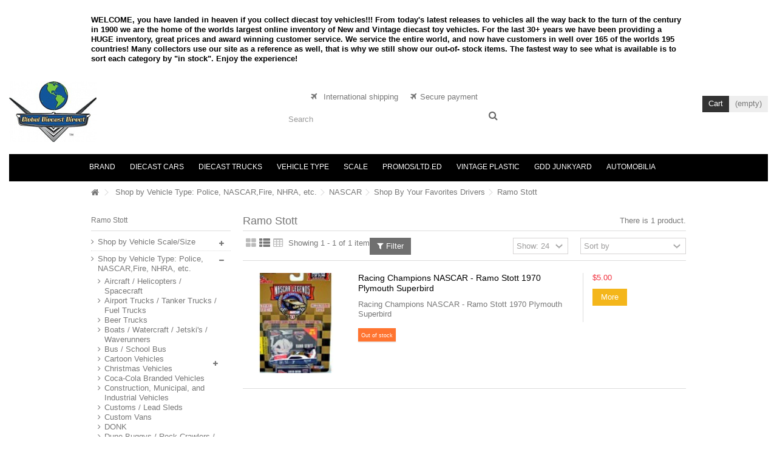

--- FILE ---
content_type: text/html; charset=utf-8
request_url: https://globaldiecastdirect.com/1140-ramo-stott
body_size: 43360
content:
<!DOCTYPE HTML> <!--[if lt IE 7]><html class="no-js lt-ie9 lt-ie8 lt-ie7" lang="en-us"><![endif]--> <!--[if IE 7]><html class="no-js lt-ie9 lt-ie8 ie7" lang="en-us"><![endif]--> <!--[if IE 8]><html class="no-js lt-ie9 ie8" lang="en-us"><![endif]--> <!--[if gt IE 8]><html class="no-js ie9" lang="en-us"><![endif]--><html lang="en-us"><head><meta charset="utf-8" /><title>Ramo Stott - Global Diecast Direct</title><meta name="generator" content="PrestaShop" /><meta name="robots" content="index,follow" /><meta name="viewport" content="initial-scale=1,user-scalable=no,maximum-scale=1,width=device-width"><meta name="apple-mobile-web-app-capable" content="yes" /><link rel="icon" type="image/vnd.microsoft.icon" href="/img/favicon.jpg?1752363047" /><link rel="shortcut icon" type="image/x-icon" href="/img/favicon.jpg?1752363047" /><link rel="stylesheet" href="/themes/warehouse/css/global.css" type="text/css" media="all" /><link rel="stylesheet" href="/themes/warehouse/css/autoload/highdpi.css" type="text/css" media="all" /><link rel="stylesheet" href="/themes/warehouse/css/autoload/responsive-tables.css" type="text/css" media="all" /><link rel="stylesheet" href="/themes/warehouse/css/autoload/uniform.default.css" type="text/css" media="all" /><link rel="stylesheet" href="/themes/warehouse/css/product_list.css" type="text/css" media="all" /><link rel="stylesheet" href="/themes/warehouse/css/category.css" type="text/css" media="all" /><link rel="stylesheet" href="/themes/warehouse/css/scenes.css" type="text/css" media="all" /><link rel="stylesheet" href="/themes/warehouse/css/modules/blockcurrencies/blockcurrencies.css" type="text/css" media="all" /><link rel="stylesheet" href="/themes/warehouse/css/modules/blocklanguages/blocklanguages.css" type="text/css" media="all" /><link rel="stylesheet" href="/themes/warehouse/css/modules/blocknewsletter/blocknewsletter.css" type="text/css" media="all" /><link rel="stylesheet" href="/themes/warehouse/css/modules/blocktags/blocktags.css" type="text/css" media="all" /><link rel="stylesheet" href="/themes/warehouse/css/modules/productcomments/productcomments.css" type="text/css" media="all" /><link rel="stylesheet" href="/themes/warehouse/css/modules/headerlinks/headerlinks.css" type="text/css" media="all" /><link rel="stylesheet" href="/modules/footercontent/css/footercontent.css" type="text/css" media="all" /><link rel="stylesheet" href="/themes/warehouse/css/modules/blocksocial_mod/blocksocial_mod.css" type="text/css" media="all" /><link rel="stylesheet" href="/themes/warehouse/css/modules/blockcategories/blockcategories.css" type="text/css" media="all" /><link rel="stylesheet" href="/themes/warehouse/css/modules/blockcart/blockcart.css" type="text/css" media="all" /><link rel="stylesheet" href="/js/jquery/plugins/bxslider/jquery.bxslider.css" type="text/css" media="all" /><link rel="stylesheet" href="/js/jquery/plugins/autocomplete/jquery.autocomplete.css" type="text/css" media="all" /><link rel="stylesheet" href="/themes/warehouse/css/modules/blocksearch_mod/blocksearch_mod.css" type="text/css" media="all" /><link rel="stylesheet" href="/themes/warehouse/css/modules/themeeditor/css/options/remove_lg.css" type="text/css" media="all" /><link rel="stylesheet" href="/modules/themeeditor/css/themeeditor_s_1.css" type="text/css" media="all" /><link rel="stylesheet" href="/modules/themeeditor/css/yourcss.css" type="text/css" media="all" /><link rel="stylesheet" href="/themes/warehouse/css/modules/iqitmegamenu/css/front.css" type="text/css" media="all" /><link rel="stylesheet" href="/modules/iqitmegamenu/css/iqitmegamenu_s_1.css" type="text/css" media="all" />  <!--[if lt IE 9]> 
<script src="https://oss.maxcdn.com/libs/html5shiv/3.7.0/html5shiv.js"></script> 
<script src="https://oss.maxcdn.com/libs/respond.js/1.3.0/respond.min.js"></script> <![endif]--> <!--[if lte IE 9]> 
<script src="https://globaldiecastdirect.com/themes/warehouse/js/flexibility.js"></script> <![endif]--><meta property="og:title" content="Ramo Stott - Global Diecast Direct"/><meta property="og:url" content="http://globaldiecastdirect.com/1140-ramo-stott"/><meta property="og:site_name" content="Global Diecast Direct"/><meta property="og:description" content=""><meta property="og:type" content="website"><meta property="og:image" content="https://globaldiecastdirect.com/img/logo.jpg" /></head><body id="category" class="not-index category category-1140 category-ramo-stott hide-right-column show-left-column lang_en "><div id="page"><div class="header-container"> <header id="header"><div class="banner"><div class="container"><div class="row"><div style="margin-top:25px;"><p style="color:black;font-weight:bold;line-height:16px;">WELCOME, you have landed in heaven if you collect diecast toy vehicles!!! From today's latest releases to vehicles all the way back to the turn of the century in 1900 we are the home of the worlds largest online inventory of New and Vintage diecast toy vehicles. For the last 30+ years we have been providing a HUGE inventory, great prices and award winning customer service. We service the entire world, and now have customers in well over 165 of the worlds 195 countries! Many collectors use our site as a reference as well, that is why we still show our out-of- stock items. The fastest way to see what is available is to sort each category by "in stock". Enjoy the experience!</p></div></div></div></div><div><div class="container container-header"><div id="desktop-header" class="desktop-header"><div class="row"><div id="header_logo" class="col-xs-12 col-sm-4 "><a href="https://globaldiecastdirect.com/" title="Global Diecast Direct"> <img class="logo img-responsive replace-2xlogo" src="https://globaldiecastdirect.com/img/logo.jpg" width="144" height="100" alt="Global Diecast Direct" /> </a></div><div id="search_block_top_content" class="col-xs-12 col-sm-4 "><div class="iqitsearch-inner"><p style="text-align:center;"><em class="icon icon-plane">&nbsp;</em>&nbsp; International shipping &nbsp; &nbsp;&nbsp;<em class="icon icon-plane">&nbsp;&nbsp;</em>Secure payment</p><div id="search_block_top" class="search_block_top issearchcontent iqit-search" ><form method="get" action="//globaldiecastdirect.com/search" id="searchbox"> <input type="hidden" name="controller" value="search" /> <input type="hidden" name="orderby" value="position" /> <input type="hidden" name="orderway" value="desc" /><div class="search_query_container "> <input type="hidden" name="search-cat-select" value="0" class="search-cat-select" /> <input class="search_query form-control" type="text" id="search_query_top" name="search_query" placeholder="Search" value="" /> <button type="submit" name="submit_search" class="button-search"> <span>Search</span> </button></div></form></div></div></div><div id="shopping_cart_container" class="col-xs-12 col-sm-4 clearfix"><div class="shopping_cart"><a href="https://globaldiecastdirect.com/order" title="View my shopping cart" rel="nofollow"><span class="cart_name">Cart</span><div class="more_info"><span class="ajax_cart_quantity unvisible">0</span><span class="ajax_cart_product_txt unvisible">Product:</span><span class="ajax_cart_product_txt_s unvisible">Products:</span><span class="ajax_cart_total unvisible"> </span><span class="ajax_cart_no_product">(empty)</span></div></a><div class="cart_block block exclusive"><div class="block_content"><div class="cart_block_list"><p class="cart_block_no_products">No products</p><div class="cart-prices"><div class="cart-prices-line first-line"><span class="price cart_block_shipping_cost ajax_cart_shipping_cost unvisible"> To be determined </span><span class="unvisible">Shipping</span></div><div class="cart-prices-line last-line"><span class="price cart_block_total ajax_block_cart_total">$0.00</span><span>Total</span></div></div><p class="cart-buttons"><a id="button_order_cart" class="btn btn-default button button-medium" href="https://globaldiecastdirect.com/order" title="Check out" rel="nofollow"><span>Check out<i class="icon-chevron-right right"></i></span></a></p></div></div></div></div></div><div id="layer_cart"><div class="layer_cart_title col-xs-12"><h5><i class="icon-check"></i> Product successfully added to your shopping cart</h5></div><div class="clearfix" ><div class="layer_cart_product col-xs-12 col-md-6"><span class="cross" title="Close window"></span><div class="product-image-container layer_cart_img"></div><div class="layer_cart_product_info"><span id="layer_cart_product_title" class="product-name"></span><span id="layer_cart_product_attributes"></span><div>Quantity<span id="layer_cart_product_quantity"></span></div><div><strong>Total<span id="layer_cart_product_price"></span></strong></div></div></div><div class="layer_cart_cart col-xs-12 col-md-6"><h5 class="overall_cart_title"><span class="ajax_cart_product_txt_s unvisible">There are <span class="ajax_cart_quantity">0</span> items in your cart.</span><span class="ajax_cart_product_txt ">There is 1 item in your cart.</span></h5><div class="layer_cart_row">Total products <span class="ajax_block_products_total"> </span></div><div class="layer_cart_row ajax_shipping-container"><strong class="dark unvisible">Total shipping&nbsp; </strong><span class="ajax_cart_shipping_cost unvisible"> To be determined </span></div><div class="layer_cart_row"><strong>Total <span class="ajax_block_cart_total"> </span></strong></div></div></div><div class="button-container clearfix"><div class="pull-right"><span class="continue btn btn-default" title="Continue shopping"><span><i class="icon-chevron-left left"></i> Continue shopping</span></span><a class="btn btn-default button button-medium" href="https://globaldiecastdirect.com/order" title="Proceed to checkout" rel="nofollow"><span>Proceed to checkout <i class="icon-chevron-right right"></i></span></a></div></div><div class="crossseling"></div></div><div class="layer_cart_overlay"></div><link rel="stylesheet" type="text/css" href="/modules/imagesenlarge/imagesenlarge.css" />  <div class="iqitmegamenu-wrapper col-xs-12 cbp-hor-width-1 clearfix"><div id="iqitmegamenu-horizontal" class="iqitmegamenu cbp-sticky-transparent" role="navigation"><div class="container"> <nav id="cbp-hrmenu" class="cbp-hrmenu cbp-horizontal cbp-hrsub-narrow cbp-fade-slide-bottom cbp-arrowed "><ul><li class="cbp-hrmenu-tab cbp-hrmenu-tab-3 "> <a href="https://globaldiecastdirect.com/252-shop-by-diecast-brand" ><span class="cbp-tab-title"> Brand</span> </a></li><li class="cbp-hrmenu-tab cbp-hrmenu-tab-4 "> <a href="https://globaldiecastdirect.com/6-vehicles-by-automotive-marque" ><span class="cbp-tab-title"> Diecast Cars</span> </a></li><li class="cbp-hrmenu-tab cbp-hrmenu-tab-5 "> <a href="https://globaldiecastdirect.com/7-vehicles-by-truck-marque" ><span class="cbp-tab-title"> Diecast Trucks</span> </a></li><li class="cbp-hrmenu-tab cbp-hrmenu-tab-6 "> <a href="https://globaldiecastdirect.com/8-vehicle-by-type-" ><span class="cbp-tab-title"> Vehicle Type</span> </a></li><li class="cbp-hrmenu-tab cbp-hrmenu-tab-7 "> <a href="https://globaldiecastdirect.com/14-vehicles-by-scale-size" ><span class="cbp-tab-title"> Scale</span> </a></li><li class="cbp-hrmenu-tab cbp-hrmenu-tab-8 "> <a href="https://globaldiecastdirect.com/5-diecast-promos" ><span class="cbp-tab-title"> Promos/LTD.ED</span> </a></li><li class="cbp-hrmenu-tab cbp-hrmenu-tab-9 "> <a href="https://globaldiecastdirect.com/1086-coming-soon-shop-by-vintage-plastic-vehicle-brand" ><span class="cbp-tab-title"> Vintage Plastic</span> </a></li><li class="cbp-hrmenu-tab cbp-hrmenu-tab-10 "> <a href="https://globaldiecastdirect.com/247-shop-the-global-diecast-direct-junkyard" ><span class="cbp-tab-title"> GDD Junkyard</span> </a></li><li class="cbp-hrmenu-tab cbp-hrmenu-tab-11 "> <a href="https://globaldiecastdirect.com/1657-shop-for-automobilia-and-automobile-books" ><span class="cbp-tab-title"> Automobilia</span> </a></li></ul> </nav></div><div id="iqitmegamenu-mobile"><div id="iqitmegamenu-shower" class="clearfix"><div class="container"><div class="iqitmegamenu-icon"><i class="icon-reorder"></i></div> <span>Menu</span></div></div><div class="cbp-mobilesubmenu"><div class="container"><ul id="iqitmegamenu-accordion" class="cbp-spmenu cbp-spmenu-vertical cbp-spmenu-left"><li id="cbp-close-mobile"><i class="icon-chevron-left"></i> Hide</li><li><a href="https://globaldiecastdirect.com/" title="Home">Home</a></li><li><a href="https://globaldiecastdirect.com/26-chevrolet" title="Chevrolet">Chevrolet</a><ul><li><a href="https://globaldiecastdirect.com/37-55-57-tri-chevy-s" title="55-57 "Tri-Chevy's"">55-57 "Tri-Chevy's"</a></li><li><a href="https://globaldiecastdirect.com/33-camaro" title="Camaro">Camaro</a></li><li><a href="https://globaldiecastdirect.com/34-chevelle-el-camino" title="Chevelle / El Camino">Chevelle / El Camino</a></li><li><a href="https://globaldiecastdirect.com/32-corvette" title="Corvette">Corvette</a></li><li><a href="https://globaldiecastdirect.com/35-impala-caprice-biscayne-bel-air" title="Impala / Caprice / Biscayne / Bel Air">Impala / Caprice / Biscayne / Bel Air</a></li><li><a href="https://globaldiecastdirect.com/38-monte-carlo" title="Monte Carlo">Monte Carlo</a></li><li><a href="https://globaldiecastdirect.com/39-nova-chevy-ii" title="Nova / Chevy II">Nova / Chevy II</a></li><li><a href="https://globaldiecastdirect.com/40-all-other-chevy-models" title="Other Chevy Models">Other Chevy Models</a></li><li><a href="https://globaldiecastdirect.com/36-corvair-vega-chevette" title="Vega / Chevette / Corvair/Monza">Vega / Chevette / Corvair/Monza</a></li></ul></li></ul></div></div><div id="cbp-spmenu-overlay" class="cbp-spmenu-overlay"></div></div></div></div></div></div><div class="mobile-condensed-header mobile-style mobile-style1 "><div id="mh-sticky" class="not-sticked"><div class="mobile-main-wrapper"><div class="mobile-main-bar"><div class="mh-button mh-menu"> <span id="mh-menu"><i class="icon-reorder mh-icon"></i></span></div><div class="mh-button mh-search"> <span id="mh-search" data-mh-search="1"><i class="icon-search mh-icon"></i></span></div><div class="mobile-h-logo"> <a href="https://globaldiecastdirect.com/" title="Global Diecast Direct"> <img class="logo img-responsive replace-2xlogo" src="https://globaldiecastdirect.com/img/logo.jpg" width="144" height="100" alt="Global Diecast Direct" /> </a></div><div class="mh-button mh-user"> <span id="mh-user"><i class="icon-user mh-icon "></i></span><div class="mh-drop"><p>Please login or create account</p><ul><li><a href="https://globaldiecastdirect.com/my-account" title="Log in" rel="nofollow">Log in/Create account</a></li></ul></div></div><div id="mh-cart-wrapper" class="mh-button mh-cart"> <span id="mh-cart"> <i class="icon-shopping-cart mh-icon "></i> </span></div></div></div><div class="mh-dropdowns"><div class="mh-drop mh-search-drop"><div class="search_block_top mh-search-module"><form method="get" action="//globaldiecastdirect.com/search"> <input type="hidden" name="controller" value="search" /> <input type="hidden" name="orderby" value="position" /> <input type="hidden" name="orderway" value="desc" /><div class="search_query_container "> <input type="hidden" name="search-cat-select" value="0" class="search-cat-select" /><input class="search_query form-control" type="text" name="search_query" placeholder="Search" value="" /></div> <button type="submit" name="submit_search" class="button-search"> <span>Search</span> </button></form></div></div></div></div></div></div></div><div class="fw-pseudo-wrapper"><div class="desktop-header"></div></div> </header></div><div class="breadcrumb clearfix fullwidth-breadcrumb"><div class="container"> <a class="home" href="https://globaldiecastdirect.com/" title="Return to Home"><i class="icon-home"></i></a> <span class="navigation-pipe">&gt;</span> <span class="navigation_page"><div itemscope itemtype="http://data-vocabulary.org/Breadcrumb"><span itemprop="title"><span itemscope itemtype="http://data-vocabulary.org/Breadcrumb"><a itemprop="url" itemprop="url" href="https://globaldiecastdirect.com/8-vehicle-by-type-" title=" Shop by Vehicle Type: Police, NASCAR,Fire, NHRA, etc."> Shop by Vehicle Type: Police, NASCAR,Fire, NHRA, etc.</span></span></a></span></div><span class="navigation-pipe">></span><div itemscope itemtype="http://data-vocabulary.org/Breadcrumb"><span itemprop="title"><span itemscope itemtype="http://data-vocabulary.org/Breadcrumb"><a itemprop="url" itemprop="url" href="https://globaldiecastdirect.com/221-nascar" title="NASCAR">NASCAR</span></span></a></span></div><span class="navigation-pipe">></span><div itemscope itemtype="http://data-vocabulary.org/Breadcrumb"><span itemprop="title"><span itemscope itemtype="http://data-vocabulary.org/Breadcrumb"><a itemprop="url" itemprop="url" href="https://globaldiecastdirect.com/585-sorted-by-your-favorites-drivers" title="Shop By Your Favorites Drivers">Shop By Your Favorites Drivers</span></span></a></span></div><span class="navigation-pipe">></span>Ramo Stott</span></div></div><div class="columns-container"><div id="columns" class="container"><div class="fw-pseudo-wrapper"></div><div class="row content-inner"><div id="left_column" class="column col-xs-12 col-sm-3"><div id="categories_block_left" class="block"><h2 class="title_block"> Ramo Stott</h2><div class="block_content"><ul class="tree list-block dhtml"><li > <a href="https://globaldiecastdirect.com/14-vehicles-by-scale-size" title="Products in Shop by Vehicle Scale/Size"> Shop by Vehicle Scale/Size </a><ul><li > <a href="https://globaldiecastdirect.com/910-1-144-scale" title="Products in 1:144 Scale"> 1:144 Scale </a></li><li > <a href="https://globaldiecastdirect.com/940-1-16" title="Products in 1:16"> 1:16 </a></li><li > <a href="https://globaldiecastdirect.com/49-1-160-n-scale" title="Products in 1:160 Scale (N Scale)"> 1:160 Scale (N Scale) </a></li><li > <a href="https://globaldiecastdirect.com/50-1-18-scale" title="Products in 1:18 Scale"> 1:18 Scale </a></li><li > <a href="https://globaldiecastdirect.com/737-1-24-scale" title="Products in 1:24 Scale"> 1:24 Scale </a></li><li > <a href="https://globaldiecastdirect.com/762-1-30" title="Products in 1:30 Scale"> 1:30 Scale </a></li><li > <a href="https://globaldiecastdirect.com/577-1-32-scale" title="Products in 1:32 Scale"> 1:32 Scale </a></li><li > <a href="https://globaldiecastdirect.com/1506-134-scale" title="Products in 1:34 Scale"> 1:34 Scale </a></li><li > <a href="https://globaldiecastdirect.com/47-1-43-scale" title="Products in 1:43 Scale (O Scale)"> 1:43 Scale (O Scale) </a></li><li > <a href="https://globaldiecastdirect.com/1295-138-to-140-scale" title="Products in 1:38 to 1:40 Scale"> 1:38 to 1:40 Scale </a></li><li > <a href="https://globaldiecastdirect.com/46-1-64-scale" title="Products in 1:64 Scale (S Scale)"> 1:64 Scale (S Scale) </a></li><li > <a href="https://globaldiecastdirect.com/767-1-72-scale" title="Products in 1:72 Scale"> 1:72 Scale </a></li><li class="last"> <a href="https://globaldiecastdirect.com/48-1-87-scale" title="Products in 1:87 Scale (HO Scale)"> 1:87 Scale (HO Scale) </a></li></ul></li><li > <a href="https://globaldiecastdirect.com/8-vehicle-by-type-" title="Products in Shop by Vehicle Type: Police, NASCAR,Fire, NHRA, etc."> Shop by Vehicle Type: Police, NASCAR,Fire, NHRA, etc. </a><ul><li > <a href="https://globaldiecastdirect.com/229-aircraft-helicopters-spacecraft" title="Products in Aircraft / Helicopters / Spacecraft"> Aircraft / Helicopters / Spacecraft </a></li><li > <a href="https://globaldiecastdirect.com/211-airport-trucks-tanker-trucks-fuel-trucks" title="Products in Airport Trucks / Tanker Trucks / Fuel Trucks"> Airport Trucks / Tanker Trucks / Fuel Trucks </a></li><li > <a href="https://globaldiecastdirect.com/206-beer-trucks" title="Products in Beer Trucks"> Beer Trucks </a></li><li > <a href="https://globaldiecastdirect.com/230-boats-watercraft-jetski-s-waverunners" title="Products in Boats / Watercraft / Jetski&#039;s / Waverunners"> Boats / Watercraft / Jetski&#039;s / Waverunners </a></li><li > <a href="https://globaldiecastdirect.com/212-bus-school-bus" title="Products in Bus / School Bus"> Bus / School Bus </a></li><li > <a href="https://globaldiecastdirect.com/236-cartoon-vehicles" title="Products in Cartoon Vehicles"> Cartoon Vehicles </a><ul><li > <a href="https://globaldiecastdirect.com/766-batman" title="Products in Batman"> Batman </a></li><li > <a href="https://globaldiecastdirect.com/243-blues-clues" title="Products in Blues Clues"> Blues Clues </a></li><li > <a href="https://globaldiecastdirect.com/237-disney" title="Products in Disney"> Disney </a></li><li > <a href="https://globaldiecastdirect.com/238-go-diego-go" title="Products in Go Diego Go"> Go Diego Go </a></li><li > <a href="https://globaldiecastdirect.com/240-handy-mandy" title="Products in Handy Manny"> Handy Manny </a></li><li > <a href="https://globaldiecastdirect.com/242-little-einstein" title="Products in Little Einstein"> Little Einstein </a></li><li > <a href="https://globaldiecastdirect.com/241-nickelodeon" title="Products in Nickelodeon"> Nickelodeon </a></li><li > <a href="https://globaldiecastdirect.com/922-pink-panther" title="Products in Pink Panther"> Pink Panther </a></li><li > <a href="https://globaldiecastdirect.com/921-popeye" title="Products in Popeye"> Popeye </a></li><li > <a href="https://globaldiecastdirect.com/239-scooby-doo" title="Products in Scooby Doo"> Scooby Doo </a></li><li class="last"> <a href="https://globaldiecastdirect.com/934-spongebob-squarepants" title="Products in Spongebob Squarepants"> Spongebob Squarepants </a></li></ul></li><li > <a href="https://globaldiecastdirect.com/244-christmas-vehicles" title="Products in Christmas Vehicles"> Christmas Vehicles </a></li><li > <a href="https://globaldiecastdirect.com/233-coca-cola-branded-vehicles" title="Products in Coca-Cola Branded Vehicles"> Coca-Cola Branded Vehicles </a></li><li > <a href="https://globaldiecastdirect.com/207-construction-vehicles" title="Products in Construction, Municipal, and Industrial Vehicles"> Construction, Municipal, and Industrial Vehicles </a></li><li > <a href="https://globaldiecastdirect.com/218-customs-lead-sleds" title="Products in Customs / Lead Sleds"> Customs / Lead Sleds </a></li><li > <a href="https://globaldiecastdirect.com/220-custom-vans" title="Products in Custom Vans"> Custom Vans </a></li><li > <a href="https://globaldiecastdirect.com/1441-donk" title="Products in DONK "> DONK </a></li><li > <a href="https://globaldiecastdirect.com/225-dune-buggys-off-road-4x4-s" title="Products in Dune Buggys / Rock Crawlers / Off-Road 4x4&#039;s"> Dune Buggys / Rock Crawlers / Off-Road 4x4&#039;s </a></li><li > <a href="https://globaldiecastdirect.com/203-ems-vehicles-ambulances" title="Products in EMS Vehicles / Ambulances"> EMS Vehicles / Ambulances </a></li><li > <a href="https://globaldiecastdirect.com/231-farm-vehicles" title="Products in Farm Vehicles"> Farm Vehicles </a></li><li > <a href="https://globaldiecastdirect.com/202-fire-vehicles" title="Products in Fire Vehicles"> Fire Vehicles </a></li><li > <a href="https://globaldiecastdirect.com/583-gassers" title="Products in Gassers"> Gassers </a></li><li > <a href="https://globaldiecastdirect.com/226-go-karts-and-bumper-cars" title="Products in Go Karts and Bumper Cars"> Go Karts and Bumper Cars </a></li><li > <a href="https://globaldiecastdirect.com/227-golf-carts" title="Products in Golf Carts"> Golf Carts </a></li><li > <a href="https://globaldiecastdirect.com/520-hearse" title="Products in Hearse"> Hearse </a></li><li > <a href="https://globaldiecastdirect.com/219-hot-wheels-exclusive-fantasy-vehicles-customs" title="Products in Hot Wheels Designed Customs"> Hot Wheels Designed Customs </a></li><li > <a href="https://globaldiecastdirect.com/222-indy-formula-1-open-wheel-racers" title="Products in Indy / Formula 1 / Open Wheel Racers"> Indy / Formula 1 / Open Wheel Racers </a></li><li > <a href="https://globaldiecastdirect.com/213-limosuines-coaches" title="Products in Limousines / Coaches"> Limousines / Coaches </a></li><li > <a href="https://globaldiecastdirect.com/216-lowriders" title="Products in Lowriders"> Lowriders </a></li><li > <a href="https://globaldiecastdirect.com/204-military-vehicles" title="Products in Military Vehicles"> Military Vehicles </a></li><li > <a href="https://globaldiecastdirect.com/215-motorcycles" title="Products in Motorcycles"> Motorcycles </a><ul><li > <a href="https://globaldiecastdirect.com/711-atv-s-" title="Products in ATV&#039;s - Dirt Bikes"> ATV&#039;s - Dirt Bikes </a></li><li > <a href="https://globaldiecastdirect.com/1052-bmw" title="Products in BMW"> BMW </a></li><li > <a href="https://globaldiecastdirect.com/712-customs-choppers" title="Products in Customs / Choppers"> Customs / Choppers </a></li><li > <a href="https://globaldiecastdirect.com/713-dodge" title="Products in Dodge"> Dodge </a></li><li > <a href="https://globaldiecastdirect.com/747-ducati" title="Products in Ducati"> Ducati </a></li><li > <a href="https://globaldiecastdirect.com/707-harley-davidson" title="Products in Harley Davidson"> Harley Davidson </a></li><li > <a href="https://globaldiecastdirect.com/708-honda" title="Products in Honda"> Honda </a></li><li > <a href="https://globaldiecastdirect.com/726-indian" title="Products in Indian"> Indian </a></li><li > <a href="https://globaldiecastdirect.com/889-kawasaki" title="Products in Kawasaki"> Kawasaki </a></li><li > <a href="https://globaldiecastdirect.com/1621-norton" title="Products in Norton"> Norton </a></li><li > <a href="https://globaldiecastdirect.com/1447-polaris" title="Products in Polaris "> Polaris </a></li><li > <a href="https://globaldiecastdirect.com/1117-sport-bikes" title="Products in Sport Bikes"> Sport Bikes </a></li><li > <a href="https://globaldiecastdirect.com/715-sunbeam" title="Products in Sunbeam"> Sunbeam </a></li><li > <a href="https://globaldiecastdirect.com/709-suzuki" title="Products in Suzuki"> Suzuki </a></li><li > <a href="https://globaldiecastdirect.com/1118-trikes-3-wheelers" title="Products in Trikes - 3 Wheelers"> Trikes - 3 Wheelers </a></li><li > <a href="https://globaldiecastdirect.com/748-vintage-motorcycles" title="Products in Vintage Motorcycles"> Vintage Motorcycles </a></li><li > <a href="https://globaldiecastdirect.com/1209-triumph" title="Products in Triumph"> Triumph </a></li><li > <a href="https://globaldiecastdirect.com/1688-vespa" title="Products in Vespa"> Vespa </a></li><li > <a href="https://globaldiecastdirect.com/714-west-coast-choppers" title="Products in West Coast Choppers"> West Coast Choppers </a></li><li class="last"> <a href="https://globaldiecastdirect.com/710-yamaha" title="Products in Yamaha"> Yamaha </a></li></ul></li><li > <a href="https://globaldiecastdirect.com/221-nascar" title="Products in NASCAR"> NASCAR </a><ul><li class="last"> <a href="https://globaldiecastdirect.com/585-sorted-by-your-favorites-drivers" title="Products in Shop By Your Favorites Drivers"> Shop By Your Favorites Drivers </a><ul><li > <a href="https://globaldiecastdirect.com/631-blair-alexander" title="Products in Blair Alexander"> Blair Alexander </a></li><li > <a href="https://globaldiecastdirect.com/1026-glen-allen" title="Products in Glen Allen"> Glen Allen </a></li><li > <a href="https://globaldiecastdirect.com/1631-justin-allgaier" title="Products in Justin Allgaier"> Justin Allgaier </a></li><li > <a href="https://globaldiecastdirect.com/669-bobby-allison" title="Products in Bobby Allison"> Bobby Allison </a></li><li > <a href="https://globaldiecastdirect.com/634-davey-allison" title="Products in Davey Allison"> Davey Allison </a></li><li > <a href="https://globaldiecastdirect.com/628-donnie-allison" title="Products in Donnie Allison"> Donnie Allison </a></li><li > <a href="https://globaldiecastdirect.com/1638-justin-allgaier" title="Products in Justin Allgaier"> Justin Allgaier </a></li><li > <a href="https://globaldiecastdirect.com/1416-aj-allmendinger" title="Products in AJ Allmendinger"> AJ Allmendinger </a></li><li > <a href="https://globaldiecastdirect.com/1417-aric-almirola" title="Products in Aric Almirola"> Aric Almirola </a></li><li > <a href="https://globaldiecastdirect.com/909-john-andretti" title="Products in John Andretti"> John Andretti </a></li><li > <a href="https://globaldiecastdirect.com/1778-mario-andretti" title="Products in Mario Andretti"> Mario Andretti </a></li><li > <a href="https://globaldiecastdirect.com/1489-michael-annett" title="Products in Michael Annett"> Michael Annett </a></li><li > <a href="https://globaldiecastdirect.com/639-buddy-baker" title="Products in Buddy Baker"> Buddy Baker </a></li><li > <a href="https://globaldiecastdirect.com/1172-trevor-bayne" title="Products in Trevor Bayne"> Trevor Bayne </a></li><li > <a href="https://globaldiecastdirect.com/1561-christopher-bell" title="Products in Christopher Bell"> Christopher Bell </a></li><li > <a href="https://globaldiecastdirect.com/1228-johnny-benson" title="Products in Johnny Benson"> Johnny Benson </a></li><li > <a href="https://globaldiecastdirect.com/1579-josh-berry" title="Products in Josh Berry"> Josh Berry </a></li><li > <a href="https://globaldiecastdirect.com/630-joe-bessey" title="Products in Joe Bessey"> Joe Bessey </a></li><li > <a href="https://globaldiecastdirect.com/1501-greg-biffle" title="Products in Greg Biffle"> Greg Biffle </a></li><li > <a href="https://globaldiecastdirect.com/1287-ryan-blaney" title="Products in Ryan Blaney"> Ryan Blaney </a></li><li > <a href="https://globaldiecastdirect.com/821-mike-bliss" title="Products in Mike Bliss"> Mike Bliss </a></li><li > <a href="https://globaldiecastdirect.com/626-brett-bodine" title="Products in Brett Bodine"> Brett Bodine </a></li><li > <a href="https://globaldiecastdirect.com/638-geoff-bodine" title="Products in Geoff Bodine"> Geoff Bodine </a></li><li > <a href="https://globaldiecastdirect.com/647-todd-bodine" title="Products in Todd Bodine"> Todd Bodine </a></li><li > <a href="https://globaldiecastdirect.com/658-ken-bouchard" title="Products in Ken Bouchard"> Ken Bouchard </a></li><li > <a href="https://globaldiecastdirect.com/1781-neil-bonnett" title="Products in Neil Bonnett"> Neil Bonnett </a></li><li > <a href="https://globaldiecastdirect.com/1363-alex-bowman" title="Products in Alex Bowman"> Alex Bowman </a></li><li > <a href="https://globaldiecastdirect.com/1666-jack-bowser" title="Products in Jack Bowser"> Jack Bowser </a></li><li > <a href="https://globaldiecastdirect.com/1035-clint-bowyer" title="Products in Clint Bowyer"> Clint Bowyer </a></li><li > <a href="https://globaldiecastdirect.com/1449-chase-briscoe" title="Products in Chase Briscoe"> Chase Briscoe </a></li><li > <a href="https://globaldiecastdirect.com/635-richard-brooks" title="Products in Richard Brooks"> Richard Brooks </a></li><li > <a href="https://globaldiecastdirect.com/1412-chris-buescher" title="Products in Chris Buescher"> Chris Buescher </a></li><li > <a href="https://globaldiecastdirect.com/670-jeff-burton" title="Products in Jeff Burton"> Jeff Burton </a></li><li > <a href="https://globaldiecastdirect.com/1615-harrison-burton" title="Products in Harrison Burton"> Harrison Burton </a></li><li > <a href="https://globaldiecastdirect.com/671-ward-burton" title="Products in Ward Burton"> Ward Burton </a></li><li > <a href="https://globaldiecastdirect.com/1393-kurt-busch" title="Products in Kurt Busch"> Kurt Busch </a></li><li > <a href="https://globaldiecastdirect.com/1001-kyle-busch" title="Products in Kyle Busch"> Kyle Busch </a></li><li > <a href="https://globaldiecastdirect.com/1366-william-byron" title="Products in William Byron"> William Byron </a></li><li > <a href="https://globaldiecastdirect.com/1694-rajah-caruth" title="Products in Rajah Caruth"> Rajah Caruth </a></li><li > <a href="https://globaldiecastdirect.com/1139-neil-castles" title="Products in Neil Castles"> Neil Castles </a></li><li > <a href="https://globaldiecastdirect.com/1497-ross-chastain" title="Products in Ross Chastain"> Ross Chastain </a></li><li > <a href="https://globaldiecastdirect.com/1166-richard-childress" title="Products in Richard Childress"> Richard Childress </a></li><li > <a href="https://globaldiecastdirect.com/1559-austin-cindric" title="Products in Austin Cindric"> Austin Cindric </a></li><li > <a href="https://globaldiecastdirect.com/642-rodney-combs" title="Products in Rodney Combs"> Rodney Combs </a></li><li > <a href="https://globaldiecastdirect.com/1213-derricke-cope" title="Products in Derricke Cope"> Derricke Cope </a></li><li > <a href="https://globaldiecastdirect.com/629-mike-cope" title="Products in Mike Cope"> Mike Cope </a></li><li > <a href="https://globaldiecastdirect.com/1526-matt-crafton" title="Products in Matt Crafton"> Matt Crafton </a></li><li > <a href="https://globaldiecastdirect.com/625-ricky-craven" title="Products in Ricky Craven"> Ricky Craven </a></li><li > <a href="https://globaldiecastdirect.com/1557-sheldon-creed" title="Products in Sheldon Creed"> Sheldon Creed </a></li><li > <a href="https://globaldiecastdirect.com/1549-cole-custer" title="Products in Cole Custer"> Cole Custer </a></li><li > <a href="https://globaldiecastdirect.com/1539-hailie-deegan" title="Products in Hailie Deegan"> Hailie Deegan </a></li><li > <a href="https://globaldiecastdirect.com/605-wally-dallenbach" title="Products in Wally Dallenbach"> Wally Dallenbach </a></li><li > <a href="https://globaldiecastdirect.com/1418-matt-dibenedetto" title="Products in Matt Dibenedetto"> Matt Dibenedetto </a></li><li > <a href="https://globaldiecastdirect.com/1167-austin-dillon" title="Products in Austin Dillon"> Austin Dillon </a></li><li > <a href="https://globaldiecastdirect.com/1351-ty-dillon" title="Products in Ty Dillon"> Ty Dillon </a></li><li > <a href="https://globaldiecastdirect.com/599-dale-earnhardt-" title="Products in Dale Earnhardt "> Dale Earnhardt </a></li><li > <a href="https://globaldiecastdirect.com/600-dale-earnhardt-jr" title="Products in Dale Earnhardt Jr"> Dale Earnhardt Jr </a></li><li > <a href="https://globaldiecastdirect.com/1483-jeffery-earnhardt" title="Products in Jeffery Earnhardt"> Jeffery Earnhardt </a></li><li > <a href="https://globaldiecastdirect.com/1697-christian-eckes" title="Products in Christian Eckes"> Christian Eckes </a></li><li > <a href="https://globaldiecastdirect.com/1047-carl-edwards" title="Products in Carl Edwards"> Carl Edwards </a></li><li > <a href="https://globaldiecastdirect.com/597-bill-elliott" title="Products in Bill Elliott"> Bill Elliott </a></li><li > <a href="https://globaldiecastdirect.com/1253-chase-elliott" title="Products in Chase Elliott"> Chase Elliott </a></li><li > <a href="https://globaldiecastdirect.com/1498-grant-enfinger" title="Products in Grant Enfinger"> Grant Enfinger </a></li><li > <a href="https://globaldiecastdirect.com/1598-tim-fedewa" title="Products in Tim Fedewa"> Tim Fedewa </a></li><li > <a href="https://globaldiecastdirect.com/820-tim-flock" title="Products in Tim Flock"> Tim Flock </a></li><li > <a href="https://globaldiecastdirect.com/636-aj-foyt" title="Products in A.J. Foyt"> A.J. Foyt </a></li><li > <a href="https://globaldiecastdirect.com/1235-jeff-fuller" title="Products in Jeff Fuller"> Jeff Fuller </a></li><li > <a href="https://globaldiecastdirect.com/1243-harry-gant" title="Products in Harry Gant"> Harry Gant </a></li><li > <a href="https://globaldiecastdirect.com/1587-joey-gase" title="Products in Joey Gase"> Joey Gase </a></li><li > <a href="https://globaldiecastdirect.com/1584-ty-gibbs" title="Products in Ty Gibbs"> Ty Gibbs </a></li><li > <a href="https://globaldiecastdirect.com/1662-todd-gilliland" title="Products in Todd Gilliland"> Todd Gilliland </a></li><li > <a href="https://globaldiecastdirect.com/1632-charlie-glotzbach" title="Products in Charlie Glotzbach"> Charlie Glotzbach </a></li><li > <a href="https://globaldiecastdirect.com/1647-cecil-gordon" title="Products in Cecil Gordon"> Cecil Gordon </a></li><li > <a href="https://globaldiecastdirect.com/871-jeff-gordon" title="Products in Jeff Gordon"> Jeff Gordon </a></li><li > <a href="https://globaldiecastdirect.com/1028-robby-gordon" title="Products in Robby Gordon"> Robby Gordon </a></li><li > <a href="https://globaldiecastdirect.com/1476-noah-gragson" title="Products in Noah Gragson"> Noah Gragson </a></li><li > <a href="https://globaldiecastdirect.com/1624-kaz-grala" title="Products in Kaz Grala"> Kaz Grala </a></li><li > <a href="https://globaldiecastdirect.com/1234-jeff-green" title="Products in Jeff Green"> Jeff Green </a></li><li > <a href="https://globaldiecastdirect.com/1683-justin-haley" title="Products in Justin Haley"> Justin Haley </a></li><li > <a href="https://globaldiecastdirect.com/1003-denny-hamlin" title="Products in Denny Hamlin"> Denny Hamlin </a></li><li > <a href="https://globaldiecastdirect.com/1337-bobby-hamilton" title="Products in Bobby Hamilton"> Bobby Hamilton </a></li><li > <a href="https://globaldiecastdirect.com/1005-kevin-harvick" title="Products in Kevin Harvick"> Kevin Harvick </a></li><li > <a href="https://globaldiecastdirect.com/1656-corey-heim" title="Products in Corey Heim"> Corey Heim </a></li><li > <a href="https://globaldiecastdirect.com/1453-daniel-hemric" title="Products in Daniel Hemric"> Daniel Hemric </a></li><li > <a href="https://globaldiecastdirect.com/1568-austin-hill" title="Products in Austin Hill"> Austin Hill </a></li><li > <a href="https://globaldiecastdirect.com/1743-carson-hocevar" title="Products in Carson Hocevar"> Carson Hocevar </a></li><li > <a href="https://globaldiecastdirect.com/878-dick-hutcherson" title="Products in Dick Hutcherson"> Dick Hutcherson </a></li><li > <a href="https://globaldiecastdirect.com/627-ernie-irvan" title="Products in Ernie Irvan"> Ernie Irvan </a></li><li > <a href="https://globaldiecastdirect.com/1634-kenny-irwin" title="Products in Kenny Irwin"> Kenny Irwin </a></li><li > <a href="https://globaldiecastdirect.com/1037-dale-jarrett" title="Products in Dale Jarrett"> Dale Jarrett </a></li><li > <a href="https://globaldiecastdirect.com/624-ned-jarrett" title="Products in Ned Jarrett"> Ned Jarrett </a></li><li > <a href="https://globaldiecastdirect.com/598-jimmie-johnson" title="Products in Jimmie Johnson"> Jimmie Johnson </a></li><li > <a href="https://globaldiecastdirect.com/930-junior-johnson" title="Products in Junior Johnson"> Junior Johnson </a></li><li > <a href="https://globaldiecastdirect.com/596-buckshot-jones" title="Products in Buckshot Jones"> Buckshot Jones </a></li><li > <a href="https://globaldiecastdirect.com/1411-erik-jones" title="Products in Erik Jones"> Erik Jones </a></li><li > <a href="https://globaldiecastdirect.com/619-kasey-kahne" title="Products in Kasey Kahne"> Kasey Kahne </a></li><li > <a href="https://globaldiecastdirect.com/1049-jason-keller" title="Products in Jason Keller"> Jason Keller </a></li><li > <a href="https://globaldiecastdirect.com/900-matt-kenseth" title="Products in Matt Kenseth"> Matt Kenseth </a></li><li > <a href="https://globaldiecastdirect.com/1188-brad-keselowski" title="Products in Brad Keselowski"> Brad Keselowski </a></li><li > <a href="https://globaldiecastdirect.com/588-alan-kulwicki" title="Products in Alan Kulwicki"> Alan Kulwicki </a></li><li > <a href="https://globaldiecastdirect.com/643-bobby-labonte" title="Products in Bobby Labonte"> Bobby Labonte </a></li><li > <a href="https://globaldiecastdirect.com/603-terry-labonte" title="Products in Terry Labonte"> Terry Labonte </a></li><li > <a href="https://globaldiecastdirect.com/1353-corey-lajoie" title="Products in Corey LaJoie"> Corey LaJoie </a></li><li > <a href="https://globaldiecastdirect.com/623-randy-lajoie" title="Products in Randy LaJoie"> Randy LaJoie </a></li><li > <a href="https://globaldiecastdirect.com/1224-kyle-larson" title="Products in Kyle Larson"> Kyle Larson </a></li><li > <a href="https://globaldiecastdirect.com/602-chad-little" title="Products in Chad Little"> Chad Little </a></li><li > <a href="https://globaldiecastdirect.com/1000-joe-logano" title="Products in Joey Logano"> Joey Logano </a></li><li > <a href="https://globaldiecastdirect.com/1149-fred-lorenzen" title="Products in Fred Lorenzen"> Fred Lorenzen </a></li><li > <a href="https://globaldiecastdirect.com/1762-jesse-love" title="Products in Jesse Love"> Jesse Love </a></li><li > <a href="https://globaldiecastdirect.com/1643-tiny-lund" title="Products in Tiny Lund"> Tiny Lund </a></li><li > <a href="https://globaldiecastdirect.com/1352-ty-majeski" title="Products in Ty Majeski"> Ty Majeski </a></li><li > <a href="https://globaldiecastdirect.com/644-sterling-marlin" title="Products in Sterling Marlin"> Sterling Marlin </a></li><li > <a href="https://globaldiecastdirect.com/615-mark-martin" title="Products in Mark Martin"> Mark Martin </a></li><li > <a href="https://globaldiecastdirect.com/608-rick-mast" title="Products in Rick Mast"> Rick Mast </a></li><li > <a href="https://globaldiecastdirect.com/1115-dick-may" title="Products in Dick May"> Dick May </a></li><li > <a href="https://globaldiecastdirect.com/898-jeremy-mayfield" title="Products in Jeremy Mayfield"> Jeremy Mayfield </a></li><li > <a href="https://globaldiecastdirect.com/657-jd-mcduffie" title="Products in JD McDuffie"> JD McDuffie </a></li><li > <a href="https://globaldiecastdirect.com/1583-michael-mcdowell" title="Products in Michael McDowell"> Michael McDowell </a></li><li > <a href="https://globaldiecastdirect.com/1058-jamie-mcmurray" title="Products in Jamie McMurray"> Jamie McMurray </a></li><li > <a href="https://globaldiecastdirect.com/1304-casey-mears" title="Products in Casey Mears"> Casey Mears </a></li><li > <a href="https://globaldiecastdirect.com/1300-paul-menard" title="Products in Paul Menard"> Paul Menard </a></li><li > <a href="https://globaldiecastdirect.com/1436-brett-moffitt" title="Products in Brett Moffitt"> Brett Moffitt </a></li><li > <a href="https://globaldiecastdirect.com/1138-bud-moore" title="Products in Bud Moore"> Bud Moore </a></li><li > <a href="https://globaldiecastdirect.com/1265-rob-moroso" title="Products in Rob Moroso"> Rob Moroso </a></li><li > <a href="https://globaldiecastdirect.com/1119-butch-miller" title="Products in Butch Miller"> Butch Miller </a></li><li > <a href="https://globaldiecastdirect.com/681-ted-musgrave" title="Products in Ted Musgrave"> Ted Musgrave </a></li><li > <a href="https://globaldiecastdirect.com/1193-jerry-nadeau" title="Products in Jerry Nadeau"> Jerry Nadeau </a></li><li > <a href="https://globaldiecastdirect.com/1048-ryan-newman" title="Products in Ryan Newman"> Ryan Newman </a></li><li > <a href="https://globaldiecastdirect.com/661-joe-nemechek" title="Products in Joe Nemechek"> Joe Nemechek </a></li><li > <a href="https://globaldiecastdirect.com/1756-john-hunter-nemechek" title="Products in John Hunter Nemechek"> John Hunter Nemechek </a></li><li > <a href="https://globaldiecastdirect.com/637-benny-parsons" title="Products in Benny Parsons"> Benny Parsons </a></li><li > <a href="https://globaldiecastdirect.com/587-phil-parsons" title="Products in Phil Parsons"> Phil Parsons </a></li><li > <a href="https://globaldiecastdirect.com/845-danica-patrick" title="Products in Danica Patrick"> Danica Patrick </a></li><li > <a href="https://globaldiecastdirect.com/1779-david-pearson" title="Products in David Pearson"> David Pearson </a></li><li > <a href="https://globaldiecastdirect.com/1716-adam-petty" title="Products in Adam Petty"> Adam Petty </a></li><li > <a href="https://globaldiecastdirect.com/646-kyle-petty" title="Products in Kyle Petty"> Kyle Petty </a></li><li > <a href="https://globaldiecastdirect.com/1739-lee-petty" title="Products in Lee Petty"> Lee Petty </a></li><li > <a href="https://globaldiecastdirect.com/1736-mark-petty" title="Products in Mark Petty"> Mark Petty </a></li><li > <a href="https://globaldiecastdirect.com/633-richard-petty" title="Products in Richard Petty"> Richard Petty </a></li><li > <a href="https://globaldiecastdirect.com/1740-ritchie-petty" title="Products in Ritchie Petty"> Ritchie Petty </a></li><li > <a href="https://globaldiecastdirect.com/1769-bubba-pollard" title="Products in Bubba Pollard"> Bubba Pollard </a></li><li > <a href="https://globaldiecastdirect.com/1588-ryan-preece" title="Products in Ryan Preece"> Ryan Preece </a></li><li > <a href="https://globaldiecastdirect.com/1255-robert-pressley" title="Products in Robert Pressley"> Robert Pressley </a></li><li > <a href="https://globaldiecastdirect.com/1775-scott-pruitt" title="Products in Scott Pruitt"> Scott Pruitt </a></li><li > <a href="https://globaldiecastdirect.com/1773-chase-purdy" title="Products in Chase Purdy"> Chase Purdy </a></li><li > <a href="https://globaldiecastdirect.com/1799-brenden-queen" title="Products in Brenden Queen"> Brenden Queen </a></li><li > <a href="https://globaldiecastdirect.com/1294-david-ragan" title="Products in David Ragan"> David Ragan </a></li><li > <a href="https://globaldiecastdirect.com/1693-kimi-raikkonen" title="Products in Kimi Raikkonen"> Kimi Raikkonen </a></li><li > <a href="https://globaldiecastdirect.com/645-tony-raines" title="Products in Tony Raines"> Tony Raines </a></li><li > <a href="https://globaldiecastdirect.com/1530-tyler-reddick" title="Products in Tyler Reddick"> Tyler Reddick </a></li><li > <a href="https://globaldiecastdirect.com/1354-ryan-reed" title="Products in Ryan Reed"> Ryan Reed </a></li><li > <a href="https://globaldiecastdirect.com/1233-stevie-reeves" title="Products in Stevie Reeves"> Stevie Reeves </a></li><li > <a href="https://globaldiecastdirect.com/1586-bobby-and-roger-reuse" title="Products in Bobby and Roger Reuse"> Bobby and Roger Reuse </a></li><li > <a href="https://globaldiecastdirect.com/1451-ben-rhodes" title="Products in Ben Rhodes"> Ben Rhodes </a></li><li > <a href="https://globaldiecastdirect.com/1262-josh-richeson" title="Products in Josh Richeson"> Josh Richeson </a></li><li > <a href="https://globaldiecastdirect.com/1713-layne-riggs" title="Products in Layne Riggs"> Layne Riggs </a></li><li > <a href="https://globaldiecastdirect.com/1699-tim-richmond" title="Products in Tim Richmond"> Tim Richmond </a></li><li > <a href="https://globaldiecastdirect.com/606-marty-robbins" title="Products in Marty Robbins"> Marty Robbins </a></li><li > <a href="https://globaldiecastdirect.com/621-fireball-roberts" title="Products in Fireball Roberts"> Fireball Roberts </a></li><li > <a href="https://globaldiecastdirect.com/595-ricky-rudd" title="Products in Ricky Rudd"> Ricky Rudd </a></li><li > <a href="https://globaldiecastdirect.com/1758-greg-sachs" title="Products in Greg Sachs"> Greg Sachs </a></li><li > <a href="https://globaldiecastdirect.com/672-elliott-sadler" title="Products in Elliott Sadler"> Elliott Sadler </a></li><li > <a href="https://globaldiecastdirect.com/1760-nick-sanchez" title="Products in Nick Sanchez"> Nick Sanchez </a></li><li > <a href="https://globaldiecastdirect.com/1741-nick-sanchez" title="Products in Nick Sanchez"> Nick Sanchez </a></li><li > <a href="https://globaldiecastdirect.com/1542-johnny-sauter" title="Products in Johnny Sauter"> Johnny Sauter </a></li><li > <a href="https://globaldiecastdirect.com/855-kenny-schrader" title="Products in Kenny Schrader"> Kenny Schrader </a></li><li > <a href="https://globaldiecastdirect.com/1274-dennis-setzer" title="Products in Dennis Setzer"> Dennis Setzer </a></li><li > <a href="https://globaldiecastdirect.com/1006-morgan-shepard" title="Products in Morgan Shepard"> Morgan Shepard </a></li><li > <a href="https://globaldiecastdirect.com/604-mike-skinner" title="Products in Mike Skinner"> Mike Skinner </a></li><li > <a href="https://globaldiecastdirect.com/1704-chandler-smith" title="Products in Chandler Smith"> Chandler Smith </a></li><li > <a href="https://globaldiecastdirect.com/1305-regan-smith" title="Products in Regan Smith"> Regan Smith </a></li><li > <a href="https://globaldiecastdirect.com/632-johnny-juice-smith" title="Products in Johnny &quot;Juice&quot; Smith"> Johnny &quot;Juice&quot; Smith </a></li><li > <a href="https://globaldiecastdirect.com/1306-regan-smith" title="Products in Regan Smith"> Regan Smith </a></li><li > <a href="https://globaldiecastdirect.com/1718-sammy-smith" title="Products in Sammy Smith"> Sammy Smith </a></li><li > <a href="https://globaldiecastdirect.com/1644-zane-smith" title="Products in Zane Smith"> Zane Smith </a></li><li > <a href="https://globaldiecastdirect.com/1487-matt-snider" title="Products in Matt Snider"> Matt Snider </a></li><li > <a href="https://globaldiecastdirect.com/854-lake-speed" title="Products in Lake Speed"> Lake Speed </a></li><li > <a href="https://globaldiecastdirect.com/1027-jimmy-spencer" title="Products in Jimmy Spencer"> Jimmy Spencer </a></li><li > <a href="https://globaldiecastdirect.com/1168-ricky-stenhouse-jr" title="Products in Ricky Stenhouse Jr."> Ricky Stenhouse Jr. </a></li><li > <a href="https://globaldiecastdirect.com/842-tony-stewart" title="Products in Tony Stewart"> Tony Stewart </a></li><li > <a href="https://globaldiecastdirect.com/1140-ramo-stott" class="selected" title="Products in Ramo Stott"> Ramo Stott </a></li><li > <a href="https://globaldiecastdirect.com/618-hut-stricklin" title="Products in Hut Stricklin"> Hut Stricklin </a></li><li > <a href="https://globaldiecastdirect.com/1478-daniel-suarez" title="Products in Daniel Suarez"> Daniel Suarez </a></li><li > <a href="https://globaldiecastdirect.com/609-dick-trickle" title="Products in Dick Trickle"> Dick Trickle </a></li><li > <a href="https://globaldiecastdirect.com/1034-martin-truex-jr" title="Products in Martin Truex Jr."> Martin Truex Jr. </a></li><li > <a href="https://globaldiecastdirect.com/1709-ryan-truex" title="Products in Ryan Truex"> Ryan Truex </a></li><li > <a href="https://globaldiecastdirect.com/1742-shane-van-gisbergen" title="Products in Shane Van Gisbergen"> Shane Van Gisbergen </a></li><li > <a href="https://globaldiecastdirect.com/1302-darrell-wallace" title="Products in Darrell Wallace"> Darrell Wallace </a></li><li > <a href="https://globaldiecastdirect.com/601-kenny-wallace" title="Products in Kenny Wallace"> Kenny Wallace </a></li><li > <a href="https://globaldiecastdirect.com/1254-mike-wallace" title="Products in Mike Wallace"> Mike Wallace </a></li><li > <a href="https://globaldiecastdirect.com/586-rusty-wallace" title="Products in Rusty Wallace"> Rusty Wallace </a></li><li > <a href="https://globaldiecastdirect.com/589-darrell-waltrip-dw" title="Products in Darrell Waltrip (DW)"> Darrell Waltrip (DW) </a></li><li > <a href="https://globaldiecastdirect.com/622-michael-waltrip" title="Products in Michael Waltrip"> Michael Waltrip </a></li><li class="last"> <a href="https://globaldiecastdirect.com/1367-cale-yarborough" title="Products in Cale Yarborough"> Cale Yarborough </a></li></ul></li></ul></li><li > <a href="https://globaldiecastdirect.com/223-nhra-drag-racing" title="Products in NHRA / Drag Racing"> NHRA / Drag Racing </a></li><li > <a href="https://globaldiecastdirect.com/201-police-vehicles" title="Products in Police Vehicles"> Police Vehicles </a></li><li > <a href="https://globaldiecastdirect.com/224-racing-vehicles-imsasccatransamtouringcarwrcrolexetc" title="Products in Racing Vehicles - IMSA/SCCA/TransAm/TouringCar/WRC/Rolex/etc."> Racing Vehicles - IMSA/SCCA/TransAm/TouringCar/WRC/Rolex/etc. </a></li><li > <a href="https://globaldiecastdirect.com/208-refuse-recycle-vehicles" title="Products in Refuse / Recycle Vehicles"> Refuse / Recycle Vehicles </a></li><li > <a href="https://globaldiecastdirect.com/214-rv-s-motorhomes-campers" title="Products in RV&#039;s / Motorhomes/ Campers"> RV&#039;s / Motorhomes/ Campers </a></li><li > <a href="https://globaldiecastdirect.com/228-snowmobiles-snow-vehicles" title="Products in Snowmobiles / Snow Vehicles"> Snowmobiles / Snow Vehicles </a></li><li > <a href="https://globaldiecastdirect.com/217-street-rods-hot-rods-rat-rods" title="Products in Street Rods / Hot Rods / Rat Rods"> Street Rods / Hot Rods / Rat Rods </a></li><li > <a href="https://globaldiecastdirect.com/521-surfing-vehicles" title="Products in Surfing Vehicles"> Surfing Vehicles </a></li><li > <a href="https://globaldiecastdirect.com/205-taxi-cabs" title="Products in Taxi Cabs"> Taxi Cabs </a></li><li > <a href="https://globaldiecastdirect.com/771-tin-vehicles-postwar-japan-mfgs" title="Products in Tin Vehicles - Postwar Japan Mfgs."> Tin Vehicles - Postwar Japan Mfgs. </a></li><li > <a href="https://globaldiecastdirect.com/209-tow-trucks-wreckers" title="Products in Tow Trucks / Wreckers"> Tow Trucks / Wreckers </a></li><li > <a href="https://globaldiecastdirect.com/232-trains" title="Products in Trains"> Trains </a></li><li > <a href="https://globaldiecastdirect.com/534-tuners" title="Products in Tuners"> Tuners </a></li><li class="last"> <a href="https://globaldiecastdirect.com/210-utility-trucks-delivery-trucks-food-trucks" title="Products in Utility Trucks / Delivery Trucks / Food Trucks"> Utility Trucks / Delivery Trucks / Food Trucks </a></li></ul></li><li > <a href="https://globaldiecastdirect.com/6-vehicles-by-automotive-marque" title="Products in Shop for Cars: by Automotive Marque"> Shop for Cars: by Automotive Marque </a><ul><li > <a href="https://globaldiecastdirect.com/12-american-marques" title="Products in American Marques"> American Marques </a><ul><li > <a href="https://globaldiecastdirect.com/67-ford-lincoln-mercury-cars" title="Products in Ford / Lincoln / Mercury Cars"> Ford / Lincoln / Mercury Cars </a><ul><li > <a href="https://globaldiecastdirect.com/71-crown-victoria-sunliner-starliner-skyliner" title="Products in Crown Victoria / Sunliner / Starliner / Skyliner"> Crown Victoria / Sunliner / Starliner / Skyliner </a></li><li > <a href="https://globaldiecastdirect.com/85-escort-probe-taurus" title="Products in Escort / Probe / Taurus/ Focus"> Escort / Probe / Taurus/ Focus </a></li><li > <a href="https://globaldiecastdirect.com/72-fairlane-thunderbolt" title="Products in Fairlane / Thunderbolt"> Fairlane / Thunderbolt </a></li><li > <a href="https://globaldiecastdirect.com/84-falcon-" title="Products in Falcon "> Falcon </a></li><li > <a href="https://globaldiecastdirect.com/74-ford-gt" title="Products in Ford GT"> Ford GT </a></li><li > <a href="https://globaldiecastdirect.com/73-galaxie" title="Products in Galaxie"> Galaxie </a></li><li > <a href="https://globaldiecastdirect.com/77-lincoln-continenetal" title="Products in Lincoln Continenetal"> Lincoln Continenetal </a></li><li > <a href="https://globaldiecastdirect.com/100-maverick" title="Products in Maverick"> Maverick </a></li><li > <a href="https://globaldiecastdirect.com/80-mercury-merc-lead-sleds" title="Products in Mercury - Merc Lead Sleds"> Mercury - Merc Lead Sleds </a></li><li > <a href="https://globaldiecastdirect.com/78-mercury-cougar" title="Products in Mercury Cougar"> Mercury Cougar </a></li><li > <a href="https://globaldiecastdirect.com/79-mercury-cyclone-montego-" title="Products in Mercury Cyclone / Montego "> Mercury Cyclone / Montego </a></li><li > <a href="https://globaldiecastdirect.com/75-model-a-model-t-early-fords" title="Products in Model A / Model T / Early Fords"> Model A / Model T / Early Fords </a></li><li > <a href="https://globaldiecastdirect.com/68-ford-cars" title="Products in Mustang / Shelby"> Mustang / Shelby </a></li><li > <a href="https://globaldiecastdirect.com/76-all-other-ford-models" title="Products in Other Ford Models"> Other Ford Models </a></li><li > <a href="https://globaldiecastdirect.com/82-all-other-lincoln-models" title="Products in Other Lincoln Models"> Other Lincoln Models </a></li><li > <a href="https://globaldiecastdirect.com/517-all-other-mercury-vehicles" title="Products in Other Mercury Models"> Other Mercury Models </a></li><li > <a href="https://globaldiecastdirect.com/736-pinto" title="Products in Pinto"> Pinto </a></li><li > <a href="https://globaldiecastdirect.com/69-thunderbird" title="Products in Thunderbird"> Thunderbird </a></li><li class="last"> <a href="https://globaldiecastdirect.com/70-torino" title="Products in Torino"> Torino </a></li></ul></li><li > <a href="https://globaldiecastdirect.com/15-general-motors-cars" title="Products in General Motors Cars"> General Motors Cars </a><ul><li > <a href="https://globaldiecastdirect.com/28-buick" title="Products in Buick"> Buick </a></li><li > <a href="https://globaldiecastdirect.com/29-cadillac" title="Products in Cadillac"> Cadillac </a></li><li > <a href="https://globaldiecastdirect.com/26-chevrolet" title="Products in Chevrolet"> Chevrolet </a></li><li > <a href="https://globaldiecastdirect.com/1039-gm-concept-vehicles" title="Products in GM Concept Vehicles"> GM Concept Vehicles </a></li><li > <a href="https://globaldiecastdirect.com/30-oldsmobile" title="Products in Oldsmobile"> Oldsmobile </a></li><li > <a href="https://globaldiecastdirect.com/27-pontiac" title="Products in Pontiac"> Pontiac </a></li><li class="last"> <a href="https://globaldiecastdirect.com/1533-saturn" title="Products in Saturn"> Saturn </a></li></ul></li><li > <a href="https://globaldiecastdirect.com/83-mopar-dodge-plymouth-chrysler-cars" title="Products in MOPAR: Dodge/Plymouth/Chrysler Cars"> MOPAR: Dodge/Plymouth/Chrysler Cars </a><ul><li > <a href="https://globaldiecastdirect.com/93-belvedere-fury-satellite" title="Products in Belvedere / Fury / Satellite"> Belvedere / Fury / Satellite </a></li><li > <a href="https://globaldiecastdirect.com/86-challenger-cuda" title="Products in Challenger / Cuda"> Challenger / Cuda </a></li><li > <a href="https://globaldiecastdirect.com/91-chrysler-300" title="Products in Chrysler 300"> Chrysler 300 </a></li><li > <a href="https://globaldiecastdirect.com/94-dart-demon-duster" title="Products in Dart / Demon / Duster"> Dart / Demon / Duster </a></li><li > <a href="https://globaldiecastdirect.com/92-dodge-magnum" title="Products in Dodge Magnum"> Dodge Magnum </a></li><li > <a href="https://globaldiecastdirect.com/95-all-other-mopar" title="Products in Other MOPAR Models"> Other MOPAR Models </a></li><li > <a href="https://globaldiecastdirect.com/90-pt-cruiser" title="Products in PT Cruiser"> PT Cruiser </a></li><li > <a href="https://globaldiecastdirect.com/88-roadrunner-gtx-super-bee" title="Products in Road Runner / GTX / Super Bee"> Road Runner / GTX / Super Bee </a></li><li > <a href="https://globaldiecastdirect.com/87-superbird-daytona-charger" title="Products in Superbird / Daytona / Charger"> Superbird / Daytona / Charger </a></li><li class="last"> <a href="https://globaldiecastdirect.com/89-viper-prowler" title="Products in Viper / Prowler"> Viper / Prowler </a></li></ul></li><li class="last"> <a href="https://globaldiecastdirect.com/96-all-other-american-marques" title="Products in Other American Marques"> Other American Marques </a><ul><li > <a href="https://globaldiecastdirect.com/97-amc-american-motors" title="Products in AMC / American Motors"> AMC / American Motors </a></li><li > <a href="https://globaldiecastdirect.com/1076-amphicar" title="Products in Amphicar"> Amphicar </a></li><li > <a href="https://globaldiecastdirect.com/101-auburn" title="Products in Auburn"> Auburn </a></li><li > <a href="https://globaldiecastdirect.com/102-callaway" title="Products in Callaway"> Callaway </a></li><li > <a href="https://globaldiecastdirect.com/1310-chaparral" title="Products in Chaparral"> Chaparral </a></li><li > <a href="https://globaldiecastdirect.com/103-checker" title="Products in Checker"> Checker </a></li><li > <a href="https://globaldiecastdirect.com/104-cord" title="Products in Cord"> Cord </a></li><li > <a href="https://globaldiecastdirect.com/105-cunningham" title="Products in Cunningham"> Cunningham </a></li><li > <a href="https://globaldiecastdirect.com/1671-czinger" title="Products in Czinger"> Czinger </a></li><li > <a href="https://globaldiecastdirect.com/106-delorean" title="Products in Delorean"> Delorean </a></li><li > <a href="https://globaldiecastdirect.com/107-desoto" title="Products in Desoto"> Desoto </a></li><li > <a href="https://globaldiecastdirect.com/108-duesenberg" title="Products in Duesenberg"> Duesenberg </a></li><li > <a href="https://globaldiecastdirect.com/945-excalibur" title="Products in Excalibur"> Excalibur </a></li><li > <a href="https://globaldiecastdirect.com/843-fisker" title="Products in Fisker"> Fisker </a></li><li > <a href="https://globaldiecastdirect.com/730-franklin" title="Products in Franklin"> Franklin </a></li><li > <a href="https://globaldiecastdirect.com/109-hudson" title="Products in Hudson"> Hudson </a></li><li > <a href="https://globaldiecastdirect.com/1016-kaiser" title="Products in Kaiser"> Kaiser </a></li><li > <a href="https://globaldiecastdirect.com/1575-kurtis-sports-cars" title="Products in Kurtis Sports Cars"> Kurtis Sports Cars </a></li><li > <a href="https://globaldiecastdirect.com/1485-locomobile" title="Products in Locomobile"> Locomobile </a></li><li > <a href="https://globaldiecastdirect.com/1589-lucid-motors" title="Products in Lucid Motors"> Lucid Motors </a></li><li > <a href="https://globaldiecastdirect.com/1445-manta" title="Products in Manta"> Manta </a></li><li > <a href="https://globaldiecastdirect.com/1198-maxwell" title="Products in Maxwell"> Maxwell </a></li><li > <a href="https://globaldiecastdirect.com/1660-mercer-auto-cars" title="Products in Mercer Auto Cars"> Mercer Auto Cars </a></li><li > <a href="https://globaldiecastdirect.com/110-nash" title="Products in Nash"> Nash </a></li><li > <a href="https://globaldiecastdirect.com/1761-oakland" title="Products in Oakland"> Oakland </a></li><li > <a href="https://globaldiecastdirect.com/111-packard" title="Products in Packard"> Packard </a></li><li > <a href="https://globaldiecastdirect.com/112-panoz" title="Products in Panoz"> Panoz </a></li><li > <a href="https://globaldiecastdirect.com/1717-peerless-motor-company" title="Products in Peerless Motor Company"> Peerless Motor Company </a></li><li > <a href="https://globaldiecastdirect.com/927-phantom-bohman-schwartz" title="Products in Phantom - Bohman &amp; Schwartz"> Phantom - Bohman &amp; Schwartz </a></li><li > <a href="https://globaldiecastdirect.com/1015-riley-technologies" title="Products in Riley Technologies"> Riley Technologies </a></li><li > <a href="https://globaldiecastdirect.com/113-saleen" title="Products in Saleen"> Saleen </a></li><li > <a href="https://globaldiecastdirect.com/114-shelby-cobra-daytona" title="Products in Shelby (Cobra &amp; Daytona)"> Shelby (Cobra &amp; Daytona) </a></li><li > <a href="https://globaldiecastdirect.com/721-simplex" title="Products in Simplex"> Simplex </a></li><li > <a href="https://globaldiecastdirect.com/971-stanley" title="Products in Stanley"> Stanley </a></li><li > <a href="https://globaldiecastdirect.com/115-studebaker-rambler-avanti" title="Products in Studebaker / Rambler / Avanti"> Studebaker / Rambler / Avanti </a></li><li > <a href="https://globaldiecastdirect.com/116-stutz" title="Products in Stutz"> Stutz </a></li><li > <a href="https://globaldiecastdirect.com/117-tesla" title="Products in Tesla"> Tesla </a></li><li > <a href="https://globaldiecastdirect.com/611-thomas" title="Products in Thomas"> Thomas </a></li><li > <a href="https://globaldiecastdirect.com/118-tucker" title="Products in Tucker"> Tucker </a></li><li > <a href="https://globaldiecastdirect.com/120-vector" title="Products in Vector"> Vector </a></li><li class="last"> <a href="https://globaldiecastdirect.com/119-willys" title="Products in Willys"> Willys </a></li></ul></li></ul></li><li class="last"> <a href="https://globaldiecastdirect.com/13-international-marques" title="Products in International Marques"> International Marques </a><ul><li > <a href="https://globaldiecastdirect.com/1357-acadian-gm" title="Products in Acadian - GM"> Acadian - GM </a></li><li > <a href="https://globaldiecastdirect.com/122-acura" title="Products in Acura"> Acura </a></li><li > <a href="https://globaldiecastdirect.com/705-adams" title="Products in Adams"> Adams </a></li><li > <a href="https://globaldiecastdirect.com/123-alfa-romeo" title="Products in Alfa Romeo"> Alfa Romeo </a></li><li > <a href="https://globaldiecastdirect.com/936-alpine" title="Products in Alpine"> Alpine </a></li><li > <a href="https://globaldiecastdirect.com/124-aston-martin" title="Products in Aston Martin"> Aston Martin </a></li><li > <a href="https://globaldiecastdirect.com/125-audi" title="Products in Audi"> Audi </a></li><li > <a href="https://globaldiecastdirect.com/613-austin" title="Products in Austin"> Austin </a></li><li > <a href="https://globaldiecastdirect.com/126-austin-healey" title="Products in Austin Healey"> Austin Healey </a></li><li > <a href="https://globaldiecastdirect.com/957-autobianchi" title="Products in Autobianchi"> Autobianchi </a></li><li > <a href="https://globaldiecastdirect.com/1592-automobili-pininfarina" title="Products in Automobili Pininfarina"> Automobili Pininfarina </a></li><li > <a href="https://globaldiecastdirect.com/706-bertone" title="Products in Bertone"> Bertone </a></li><li > <a href="https://globaldiecastdirect.com/905-bianchi" title="Products in Bianchi"> Bianchi </a></li><li > <a href="https://globaldiecastdirect.com/988-bizzarrini" title="Products in Bizzarrini"> Bizzarrini </a></li><li > <a href="https://globaldiecastdirect.com/1232-bmc-" title="Products in BMC "> BMC </a></li><li > <a href="https://globaldiecastdirect.com/127-bmw" title="Products in BMW"> BMW </a></li><li > <a href="https://globaldiecastdirect.com/1042-brabham" title="Products in Brabham"> Brabham </a></li><li > <a href="https://globaldiecastdirect.com/996-brm" title="Products in BRM"> BRM </a></li><li > <a href="https://globaldiecastdirect.com/128-bugatti" title="Products in Bugatti"> Bugatti </a></li><li > <a href="https://globaldiecastdirect.com/870-caterham" title="Products in Caterham"> Caterham </a></li><li > <a href="https://globaldiecastdirect.com/129-citroen" title="Products in Citroen"> Citroen </a></li><li > <a href="https://globaldiecastdirect.com/1247-daewoo" title="Products in Daewoo"> Daewoo </a></li><li > <a href="https://globaldiecastdirect.com/1154-daf" title="Products in DAF"> DAF </a></li><li > <a href="https://globaldiecastdirect.com/918-daihatsu" title="Products in Daihatsu"> Daihatsu </a></li><li > <a href="https://globaldiecastdirect.com/972-daimler" title="Products in Daimler"> Daimler </a></li><li > <a href="https://globaldiecastdirect.com/1535-darmont" title="Products in Darmont"> Darmont </a></li><li > <a href="https://globaldiecastdirect.com/731-darracq-" title="Products in Darracq "> Darracq </a></li><li > <a href="https://globaldiecastdirect.com/1599-de-dion-bouton" title="Products in De Dion Bouton"> De Dion Bouton </a></li><li > <a href="https://globaldiecastdirect.com/939-delage" title="Products in Delage"> Delage </a></li><li > <a href="https://globaldiecastdirect.com/938-delahaye" title="Products in Delahaye"> Delahaye </a></li><li > <a href="https://globaldiecastdirect.com/1597-delaunay-bellville" title="Products in Delaunay-Bellville"> Delaunay-Bellville </a></li><li > <a href="https://globaldiecastdirect.com/130-detomasso-pantera" title="Products in DeTomaso Pantera"> DeTomaso Pantera </a></li><li > <a href="https://globaldiecastdirect.com/1221-dkw" title="Products in DKW"> DKW </a></li><li > <a href="https://globaldiecastdirect.com/1791-ds-automobiles" title="Products in DS Automobiles"> DS Automobiles </a></li><li > <a href="https://globaldiecastdirect.com/946-era-english-racing-automobiles" title="Products in E.R.A - English Racing Automobiles"> E.R.A - English Racing Automobiles </a></li><li > <a href="https://globaldiecastdirect.com/941-facel-vega" title="Products in Facel Vega"> Facel Vega </a></li><li > <a href="https://globaldiecastdirect.com/131-ferrari" title="Products in Ferrari"> Ferrari </a></li><li > <a href="https://globaldiecastdirect.com/132-fiat" title="Products in Fiat"> Fiat </a></li><li > <a href="https://globaldiecastdirect.com/133-ford-australia" title="Products in Ford Australia"> Ford Australia </a></li><li > <a href="https://globaldiecastdirect.com/134-ford-uk" title="Products in Ford UK"> Ford UK </a></li><li > <a href="https://globaldiecastdirect.com/797-ghia" title="Products in Ghia"> Ghia </a></li><li > <a href="https://globaldiecastdirect.com/1711-gordon-murray-automotive" title="Products in Gordon Murray Automotive"> Gordon Murray Automotive </a></li><li > <a href="https://globaldiecastdirect.com/1720-hesketh" title="Products in Hesketh"> Hesketh </a></li><li > <a href="https://globaldiecastdirect.com/735-hillman" title="Products in Hillman"> Hillman </a></li><li > <a href="https://globaldiecastdirect.com/135-hispano-suiza" title="Products in Hispano Suiza"> Hispano Suiza </a></li><li > <a href="https://globaldiecastdirect.com/136-holden" title="Products in Holden"> Holden </a></li><li > <a href="https://globaldiecastdirect.com/137-honda" title="Products in Honda"> Honda </a></li><li > <a href="https://globaldiecastdirect.com/1596-humber" title="Products in Humber"> Humber </a></li><li > <a href="https://globaldiecastdirect.com/138-hyundai" title="Products in Hyundai"> Hyundai </a></li><li > <a href="https://globaldiecastdirect.com/139-infiniti" title="Products in Infiniti"> Infiniti </a></li><li > <a href="https://globaldiecastdirect.com/1222-intermeccanica" title="Products in Intermeccanica"> Intermeccanica </a></li><li > <a href="https://globaldiecastdirect.com/140-iso-griffo" title="Products in Iso Grifo"> Iso Grifo </a></li><li > <a href="https://globaldiecastdirect.com/904-lada" title="Products in Lada"> Lada </a></li><li > <a href="https://globaldiecastdirect.com/141-isuzu" title="Products in Isuzu "> Isuzu </a></li><li > <a href="https://globaldiecastdirect.com/1685-itala" title="Products in Itala"> Itala </a></li><li > <a href="https://globaldiecastdirect.com/142-jaguar" title="Products in Jaguar"> Jaguar </a></li><li > <a href="https://globaldiecastdirect.com/143-jensen" title="Products in Jensen"> Jensen </a></li><li > <a href="https://globaldiecastdirect.com/1607-karma-automotive" title="Products in Karma Automotive"> Karma Automotive </a></li><li > <a href="https://globaldiecastdirect.com/1524-kia-motors" title="Products in Kia Motors"> Kia Motors </a></li><li > <a href="https://globaldiecastdirect.com/1525-koenigsegg" title="Products in Koenigsegg"> Koenigsegg </a></li><li > <a href="https://globaldiecastdirect.com/1602-krieger-electric" title="Products in Krieger Electric"> Krieger Electric </a></li><li > <a href="https://globaldiecastdirect.com/1684-lada" title="Products in Lada"> Lada </a></li><li > <a href="https://globaldiecastdirect.com/144-lagonda" title="Products in Lagonda"> Lagonda </a></li><li > <a href="https://globaldiecastdirect.com/145-lamborghini" title="Products in Lamborghini"> Lamborghini </a></li><li > <a href="https://globaldiecastdirect.com/146-lancia" title="Products in Lancia"> Lancia </a></li><li > <a href="https://globaldiecastdirect.com/147-lexus" title="Products in Lexus"> Lexus </a></li><li > <a href="https://globaldiecastdirect.com/1493-ligier-automotive" title="Products in Ligier Automotive"> Ligier Automotive </a></li><li > <a href="https://globaldiecastdirect.com/838-lola" title="Products in Lola"> Lola </a></li><li > <a href="https://globaldiecastdirect.com/148-lotus" title="Products in Lotus"> Lotus </a></li><li > <a href="https://globaldiecastdirect.com/758-maserati" title="Products in Maserati"> Maserati </a></li><li > <a href="https://globaldiecastdirect.com/1146-mastrettta" title="Products in Mastrettta"> Mastrettta </a></li><li > <a href="https://globaldiecastdirect.com/149-matra" title="Products in Matra"> Matra </a></li><li > <a href="https://globaldiecastdirect.com/1020-maybach" title="Products in Maybach"> Maybach </a></li><li > <a href="https://globaldiecastdirect.com/150-mazda" title="Products in Mazda"> Mazda </a></li><li > <a href="https://globaldiecastdirect.com/752-mclaren" title="Products in McLaren"> McLaren </a></li><li > <a href="https://globaldiecastdirect.com/1801-mcmurtry-automotive" title="Products in McMurtry Automotive"> McMurtry Automotive </a></li><li > <a href="https://globaldiecastdirect.com/151-mercedes-benz" title="Products in Mercedes-Benz"> Mercedes-Benz </a></li><li > <a href="https://globaldiecastdirect.com/152-merkur-ford-sierra" title="Products in Merkur / Ford Sierra"> Merkur / Ford Sierra </a></li><li > <a href="https://globaldiecastdirect.com/153-mg" title="Products in MG"> MG </a></li><li > <a href="https://globaldiecastdirect.com/154-mini-mini-cooper" title="Products in Mini / Mini Cooper"> Mini / Mini Cooper </a></li><li > <a href="https://globaldiecastdirect.com/807-mini-marcos" title="Products in Mini Marcos"> Mini Marcos </a></li><li > <a href="https://globaldiecastdirect.com/155-mitsubishi" title="Products in Mitsubishi"> Mitsubishi </a></li><li > <a href="https://globaldiecastdirect.com/907-mitsuoka" title="Products in Mitsuoka"> Mitsuoka </a></li><li > <a href="https://globaldiecastdirect.com/1025-monteverdi" title="Products in Monteverdi"> Monteverdi </a></li><li > <a href="https://globaldiecastdirect.com/156-morgan" title="Products in Morgan"> Morgan </a></li><li > <a href="https://globaldiecastdirect.com/157-morris" title="Products in Morris"> Morris </a></li><li > <a href="https://globaldiecastdirect.com/1163-napier" title="Products in Napier"> Napier </a></li><li > <a href="https://globaldiecastdirect.com/158-nissan" title="Products in Nissan / Datsun"> Nissan / Datsun </a></li><li > <a href="https://globaldiecastdirect.com/956-nsu" title="Products in NSU"> NSU </a></li><li > <a href="https://globaldiecastdirect.com/159-opel" title="Products in Opel"> Opel </a></li><li > <a href="https://globaldiecastdirect.com/160-pagani" title="Products in Pagani"> Pagani </a></li><li > <a href="https://globaldiecastdirect.com/1311-panhard" title="Products in Panhard"> Panhard </a></li><li > <a href="https://globaldiecastdirect.com/161-peugeot" title="Products in Peugeot"> Peugeot </a></li><li > <a href="https://globaldiecastdirect.com/1789-polestar" title="Products in Polestar"> Polestar </a></li><li > <a href="https://globaldiecastdirect.com/162-porsche" title="Products in Porsche"> Porsche </a></li><li > <a href="https://globaldiecastdirect.com/1669-proton" title="Products in Proton"> Proton </a></li><li > <a href="https://globaldiecastdirect.com/1710-radical-motorsports" title="Products in Radical Motorsports"> Radical Motorsports </a></li><li > <a href="https://globaldiecastdirect.com/1370-reliant" title="Products in Reliant"> Reliant </a></li><li > <a href="https://globaldiecastdirect.com/163-renault" title="Products in Renault"> Renault </a></li><li > <a href="https://globaldiecastdirect.com/1068-riley" title="Products in Riley"> Riley </a></li><li > <a href="https://globaldiecastdirect.com/1614-rimac" title="Products in Rimac"> Rimac </a></li><li > <a href="https://globaldiecastdirect.com/164-rolls-royce-bentley" title="Products in Rolls Royce / Bentley"> Rolls Royce / Bentley </a></li><li > <a href="https://globaldiecastdirect.com/165-rover-sterling" title="Products in Rover / Sterling"> Rover / Sterling </a></li><li > <a href="https://globaldiecastdirect.com/166-saab" title="Products in Saab"> Saab </a></li><li > <a href="https://globaldiecastdirect.com/1529-sanford" title="Products in Sanford"> Sanford </a></li><li > <a href="https://globaldiecastdirect.com/167-scion" title="Products in Scion"> Scion </a></li><li > <a href="https://globaldiecastdirect.com/1014-simca" title="Products in Simca"> Simca </a></li><li > <a href="https://globaldiecastdirect.com/1595-siva-motorcar-compay" title="Products in Siva Motorcar Compay"> Siva Motorcar Compay </a></li><li > <a href="https://globaldiecastdirect.com/168-smart-car" title="Products in Smart Car"> Smart Car </a></li><li > <a href="https://globaldiecastdirect.com/1528-spyker" title="Products in Spyker "> Spyker </a></li><li > <a href="https://globaldiecastdirect.com/169-subaru" title="Products in Subaru"> Subaru </a></li><li > <a href="https://globaldiecastdirect.com/170-sunbeam" title="Products in Sunbeam"> Sunbeam </a></li><li > <a href="https://globaldiecastdirect.com/906-suzuki" title="Products in Suzuki"> Suzuki </a></li><li > <a href="https://globaldiecastdirect.com/952-talbot" title="Products in Talbot"> Talbot </a></li><li > <a href="https://globaldiecastdirect.com/1546-tatra" title="Products in Tatra"> Tatra </a></li><li > <a href="https://globaldiecastdirect.com/1150-think-global" title="Products in Think Global"> Think Global </a></li><li > <a href="https://globaldiecastdirect.com/926-thomassima" title="Products in Thomassima"> Thomassima </a></li><li > <a href="https://globaldiecastdirect.com/171-toyota" title="Products in Toyota"> Toyota </a></li><li > <a href="https://globaldiecastdirect.com/1103-trabant" title="Products in Trabant"> Trabant </a></li><li > <a href="https://globaldiecastdirect.com/172-triumph" title="Products in Triumph"> Triumph </a></li><li > <a href="https://globaldiecastdirect.com/173-tvr" title="Products in TVR"> TVR </a></li><li > <a href="https://globaldiecastdirect.com/949-tyrrell" title="Products in Tyrrell"> Tyrrell </a></li><li > <a href="https://globaldiecastdirect.com/944-unic" title="Products in Unic"> Unic </a></li><li > <a href="https://globaldiecastdirect.com/1160-vanwall" title="Products in Vanwall"> Vanwall </a></li><li > <a href="https://globaldiecastdirect.com/174-vauxhall" title="Products in Vauxhall"> Vauxhall </a></li><li > <a href="https://globaldiecastdirect.com/175-volkswagon" title="Products in Volkswagen"> Volkswagen </a></li><li > <a href="https://globaldiecastdirect.com/176-volvo" title="Products in Volvo"> Volvo </a></li><li > <a href="https://globaldiecastdirect.com/1250-w-motors-lykan" title="Products in W Motors - Lykan"> W Motors - Lykan </a></li><li > <a href="https://globaldiecastdirect.com/1218-wolseley" title="Products in Wolseley"> Wolseley </a></li><li > <a href="https://globaldiecastdirect.com/892-Zaporozhets" title="Products in Zaporozhets"> Zaporozhets </a></li><li > <a href="https://globaldiecastdirect.com/177-zender" title="Products in Zender"> Zender </a></li><li > <a href="https://globaldiecastdirect.com/1429-zil" title="Products in Zil"> Zil </a></li><li class="last"> <a href="https://globaldiecastdirect.com/865-trabant" title="Products in Zundapp"> Zundapp </a></li></ul></li></ul></li><li > <a href="https://globaldiecastdirect.com/5-diecast-promos" title="Products in Shop for Promos &amp; Limited Editions: By Diecast Brand"> Shop for Promos &amp; Limited Editions: By Diecast Brand </a><ul><li > <a href="https://globaldiecastdirect.com/677-other-promos" title="Products in Dealer Promos &amp; Other Promos"> Dealer Promos &amp; Other Promos </a></li><li > <a href="https://globaldiecastdirect.com/98-all-other-promo-s" title="Products in Greenlight Promo&#039;s &amp; Limited Editions"> Greenlight Promo&#039;s &amp; Limited Editions </a></li><li > <a href="https://globaldiecastdirect.com/11-hot-wheels-promos" title="Products in Hot Wheels Promos &amp; Limited Editions"> Hot Wheels Promos &amp; Limited Editions </a></li><li > <a href="https://globaldiecastdirect.com/9-johnny-lightning-promos" title="Products in Johnny Lightning Promos &amp; Limited Editions"> Johnny Lightning Promos &amp; Limited Editions </a></li><li > <a href="https://globaldiecastdirect.com/805-lledo-promo-s" title="Products in Lledo Promo&#039;s"> Lledo Promo&#039;s </a></li><li > <a href="https://globaldiecastdirect.com/10-matchbox-promos" title="Products in Matchbox Promos &amp; Limited Editions"> Matchbox Promos &amp; Limited Editions </a></li><li class="last"> <a href="https://globaldiecastdirect.com/1267-muscle-machines-promo-s-and-chase-car" title="Products in Muscle Machines Promo&#039;s and Chase Car"> Muscle Machines Promo&#039;s and Chase Car </a></li></ul></li><li > <a href="https://globaldiecastdirect.com/7-vehicles-by-truck-marque" title="Products in Shop for Trucks: by Truck Marque"> Shop for Trucks: by Truck Marque </a><ul><li > <a href="https://globaldiecastdirect.com/806-aec" title="Products in AEC"> AEC </a></li><li > <a href="https://globaldiecastdirect.com/960-ahrens-fox" title="Products in Ahrens-Fox"> Ahrens-Fox </a></li><li > <a href="https://globaldiecastdirect.com/741-alf-american-lafrance" title="Products in ALF - American LaFrance"> ALF - American LaFrance </a></li><li > <a href="https://globaldiecastdirect.com/200-all-other-trucks" title="Products in all other Trucks"> all other Trucks </a></li><li > <a href="https://globaldiecastdirect.com/1623-amo" title="Products in AMO"> AMO </a></li><li > <a href="https://globaldiecastdirect.com/1776-alpha-motor-corporation" title="Products in Alpha Motor Corporation"> Alpha Motor Corporation </a></li><li > <a href="https://globaldiecastdirect.com/660-alvis" title="Products in Alvis"> Alvis </a></li><li > <a href="https://globaldiecastdirect.com/538-autocar" title="Products in Autocar"> Autocar </a></li><li > <a href="https://globaldiecastdirect.com/999-aveling-barford" title="Products in Aveling Barford"> Aveling Barford </a></li><li > <a href="https://globaldiecastdirect.com/800-bedford" title="Products in Bedford"> Bedford </a></li><li > <a href="https://globaldiecastdirect.com/990-berliet" title="Products in Berliet"> Berliet </a></li><li > <a href="https://globaldiecastdirect.com/1653-bollinger-motors" title="Products in Bollinger Motors"> Bollinger Motors </a></li><li > <a href="https://globaldiecastdirect.com/179-chevy-trucks" title="Products in Chevy Trucks"> Chevy Trucks </a></li><li > <a href="https://globaldiecastdirect.com/750-colet" title="Products in Colet"> Colet </a></li><li > <a href="https://globaldiecastdirect.com/612-commer" title="Products in Commer"> Commer </a></li><li > <a href="https://globaldiecastdirect.com/830-crossley" title="Products in Crossley"> Crossley </a></li><li > <a href="https://globaldiecastdirect.com/199-custom-hot-rod-trucks" title="Products in Custom / Hot Rod Trucks"> Custom / Hot Rod Trucks </a></li><li > <a href="https://globaldiecastdirect.com/186-daf" title="Products in DAF"> DAF </a></li><li > <a href="https://globaldiecastdirect.com/756-daimler" title="Products in Daimler"> Daimler </a></li><li > <a href="https://globaldiecastdirect.com/553-dennis" title="Products in Dennis"> Dennis </a></li><li > <a href="https://globaldiecastdirect.com/187-divco" title="Products in Divco"> Divco </a></li><li > <a href="https://globaldiecastdirect.com/740-e-one" title="Products in E-One"> E-One </a></li><li > <a href="https://globaldiecastdirect.com/799-erf" title="Products in ERF"> ERF </a></li><li > <a href="https://globaldiecastdirect.com/844-euclid" title="Products in Euclid"> Euclid </a></li><li > <a href="https://globaldiecastdirect.com/659-foden" title="Products in Foden"> Foden </a></li><li > <a href="https://globaldiecastdirect.com/182-ford-bronco" title="Products in Ford Bronco"> Ford Bronco </a></li><li > <a href="https://globaldiecastdirect.com/181-ford-pickup-trucks" title="Products in Ford Pickup Trucks"> Ford Pickup Trucks </a></li><li > <a href="https://globaldiecastdirect.com/183-all-other-ford-trucks" title="Products in Ford Trucks"> Ford Trucks </a></li><li > <a href="https://globaldiecastdirect.com/1269-freightliner" title="Products in Freightliner"> Freightliner </a></li><li > <a href="https://globaldiecastdirect.com/997-fuso" title="Products in Fuso"> Fuso </a></li><li > <a href="https://globaldiecastdirect.com/180-gmc-trucks" title="Products in GMC Trucks"> GMC Trucks </a></li><li > <a href="https://globaldiecastdirect.com/1803-grumman" title="Products in Grumman"> Grumman </a></li><li > <a href="https://globaldiecastdirect.com/998-guy-motors-" title="Products in Guy Motors "> Guy Motors </a></li><li > <a href="https://globaldiecastdirect.com/959-hawkeye" title="Products in Hawkeye"> Hawkeye </a></li><li > <a href="https://globaldiecastdirect.com/908-hino" title="Products in Hino"> Hino </a></li><li > <a href="https://globaldiecastdirect.com/593-honda-trucks" title="Products in Honda Trucks"> Honda Trucks </a></li><li > <a href="https://globaldiecastdirect.com/188-hummer" title="Products in Hummer"> Hummer </a></li><li > <a href="https://globaldiecastdirect.com/189-international-trucks" title="Products in International Trucks"> International Trucks </a></li><li > <a href="https://globaldiecastdirect.com/719-iveco" title="Products in Iveco"> Iveco </a></li><li > <a href="https://globaldiecastdirect.com/793-jcb" title="Products in JCB"> JCB </a></li><li > <a href="https://globaldiecastdirect.com/190-jeep-willys" title="Products in Jeep / Willys"> Jeep / Willys </a></li><li > <a href="https://globaldiecastdirect.com/191-kenworth" title="Products in Kenworth"> Kenworth </a></li><li > <a href="https://globaldiecastdirect.com/192-land-rovers-range-rovers" title="Products in Land Rover"> Land Rover </a></li><li > <a href="https://globaldiecastdirect.com/815-leyland" title="Products in Leyland"> Leyland </a></li><li > <a href="https://globaldiecastdirect.com/1480-lonestar-truck-group" title="Products in Lonestar Truck Group"> Lonestar Truck Group </a></li><li > <a href="https://globaldiecastdirect.com/193-mack-trucks" title="Products in Mack Trucks"> Mack Trucks </a></li><li > <a href="https://globaldiecastdirect.com/739-magirus" title="Products in Magirus"> Magirus </a></li><li > <a href="https://globaldiecastdirect.com/1343-man-" title="Products in MAN "> MAN </a></li><li > <a href="https://globaldiecastdirect.com/194-mercedes-benz-trucks-unimogs" title="Products in Mercedes-Benz Trucks / Unimog"> Mercedes-Benz Trucks / Unimog </a></li><li > <a href="https://globaldiecastdirect.com/591-mitsubishi-trucks" title="Products in Mitsubishi Trucks"> Mitsubishi Trucks </a></li><li > <a href="https://globaldiecastdirect.com/1558-modecnavistar-estar" title="Products in Modec/Navistar eStar"> Modec/Navistar eStar </a></li><li > <a href="https://globaldiecastdirect.com/184-mopar-trucks-dodge-plymouth-ram" title="Products in MOPAR Trucks (Dodge Plymouth RAM)"> MOPAR Trucks (Dodge Plymouth RAM) </a></li><li > <a href="https://globaldiecastdirect.com/590-nissan-trucks" title="Products in Nissan Trucks"> Nissan Trucks </a></li><li > <a href="https://globaldiecastdirect.com/743-oshkosh" title="Products in Oshkosh"> Oshkosh </a></li><li > <a href="https://globaldiecastdirect.com/195-peterbuilt" title="Products in Peterbilt"> Peterbilt </a></li><li > <a href="https://globaldiecastdirect.com/552-pierce" title="Products in Pierce"> Pierce </a></li><li > <a href="https://globaldiecastdirect.com/1536-powell" title="Products in Powell"> Powell </a></li><li > <a href="https://globaldiecastdirect.com/1629-ra3-trucks" title="Products in RA3 Trucks"> RA3 Trucks </a></li><li > <a href="https://globaldiecastdirect.com/991-reliant" title="Products in Reliant"> Reliant </a></li><li > <a href="https://globaldiecastdirect.com/1700-rivian" title="Products in Rivian"> Rivian </a></li><li > <a href="https://globaldiecastdirect.com/616-scammell" title="Products in Scammell"> Scammell </a></li><li > <a href="https://globaldiecastdirect.com/196-scania-trucks" title="Products in Scania Trucks"> Scania Trucks </a></li><li > <a href="https://globaldiecastdirect.com/738-seagrave" title="Products in Seagrave"> Seagrave </a></li><li > <a href="https://globaldiecastdirect.com/742-simon" title="Products in Simon"> Simon </a></li><li > <a href="https://globaldiecastdirect.com/197-studebaker-trucks" title="Products in Studebaker Trucks"> Studebaker Trucks </a></li><li > <a href="https://globaldiecastdirect.com/1379-textron" title="Products in Textron"> Textron </a></li><li > <a href="https://globaldiecastdirect.com/811-talbot-matra-rancho" title="Products in Talbot &amp; Talbot-Matra Rancho"> Talbot &amp; Talbot-Matra Rancho </a></li><li > <a href="https://globaldiecastdirect.com/734-thames" title="Products in Thames"> Thames </a></li><li > <a href="https://globaldiecastdirect.com/1754-thornycroft" title="Products in Thornycroft "> Thornycroft </a></li><li > <a href="https://globaldiecastdirect.com/592-toyota-trucks" title="Products in Toyota Trucks"> Toyota Trucks </a></li><li > <a href="https://globaldiecastdirect.com/1759-ud-trucks" title="Products in UD TRucks"> UD TRucks </a></li><li > <a href="https://globaldiecastdirect.com/198-volvo-trucks" title="Products in Volvo Trucks"> Volvo Trucks </a></li><li > <a href="https://globaldiecastdirect.com/751-western-star" title="Products in Western Star"> Western Star </a></li><li class="last"> <a href="https://globaldiecastdirect.com/1396-white-trucks" title="Products in White Trucks"> White Trucks </a></li></ul></li><li > <a href="https://globaldiecastdirect.com/247-shop-the-global-diecast-direct-junkyard" title="Products in Shop The Global Diecast Direct Junkyard"> Shop The Global Diecast Direct Junkyard </a><ul><li > <a href="https://globaldiecastdirect.com/249-hot-wheels-junkyard" title="Products in Hot Wheels Junkyard"> Hot Wheels Junkyard </a></li><li > <a href="https://globaldiecastdirect.com/250-johnny-lightning-junkyard" title="Products in Johnny Lightning Junkyard"> Johnny Lightning Junkyard </a></li><li > <a href="https://globaldiecastdirect.com/248-matchbox-junkyard" title="Products in Matchbox Junkyard"> Matchbox Junkyard </a></li><li class="last"> <a href="https://globaldiecastdirect.com/251-the-rest-of-the-junkyard" title="Products in The rest of the Junkyard"> The rest of the Junkyard </a></li></ul></li><li > <a href="https://globaldiecastdirect.com/252-shop-by-diecast-brand" title="Products in Shop by Brand: Matchbox,Johnny Lightning,Hot Wheels,etc"> Shop by Brand: Matchbox,Johnny Lightning,Hot Wheels,etc </a><ul><li > <a href="https://globaldiecastdirect.com/650-1-badd-ride" title="Products in 1 Badd Ride"> 1 Badd Ride </a></li><li > <a href="https://globaldiecastdirect.com/1731-4d-toys" title="Products in 4D Toys"> 4D Toys </a></li><li > <a href="https://globaldiecastdirect.com/879-10-vox" title="Products in 10 VOX"> 10 VOX </a></li><li > <a href="https://globaldiecastdirect.com/891-action-diecast" title="Products in Action Diecast"> Action Diecast </a></li><li > <a href="https://globaldiecastdirect.com/594-action" title="Products in Action Racing Collectibles / Motorsports Authentics"> Action Racing Collectibles / Motorsports Authentics </a></li><li > <a href="https://globaldiecastdirect.com/697-ahi" title="Products in Ahi"> Ahi </a></li><li > <a href="https://globaldiecastdirect.com/1690-ahm" title="Products in AHM"> AHM </a></li><li > <a href="https://globaldiecastdirect.com/975-alloy-forms" title="Products in Alloy Forms"> Alloy Forms </a></li><li > <a href="https://globaldiecastdirect.com/1007-altaya" title="Products in Altaya"> Altaya </a></li><li > <a href="https://globaldiecastdirect.com/1332-amt-" title="Products in AMT "> AMT </a></li><li > <a href="https://globaldiecastdirect.com/1665-anguplas-mini-cars" title="Products in Anguplas Mini Cars"> Anguplas Mini Cars </a></li><li > <a href="https://globaldiecastdirect.com/1512-anson" title="Products in Anson"> Anson </a></li><li > <a href="https://globaldiecastdirect.com/1471-arko-products" title="Products in Arko Products"> Arko Products </a></li><li > <a href="https://globaldiecastdirect.com/1214-art-model" title="Products in Art Model"> Art Model </a></li><li > <a href="https://globaldiecastdirect.com/765-auburn-rubber-arco" title="Products in Auburn Rubber / ARCO"> Auburn Rubber / ARCO </a></li><li > <a href="https://globaldiecastdirect.com/1022-aurora" title="Products in Aurora"> Aurora </a></li><li > <a href="https://globaldiecastdirect.com/1395-autoart" title="Products in AUTOart"> AUTOart </a></li><li > <a href="https://globaldiecastdirect.com/1124-auto-world" title="Products in Auto World"> Auto World </a></li><li > <a href="https://globaldiecastdirect.com/1492-aviva-hasbro" title="Products in Aviva Hasbro"> Aviva Hasbro </a></li><li > <a href="https://globaldiecastdirect.com/1475-avon" title="Products in Avon"> Avon </a></li><li > <a href="https://globaldiecastdirect.com/1044-bandai" title="Products in Bandai"> Bandai </a></li><li > <a href="https://globaldiecastdirect.com/1531-bang" title="Products in Bang "> Bang </a></li><li > <a href="https://globaldiecastdirect.com/690-barclays" title="Products in Barclays"> Barclays </a></li><li > <a href="https://globaldiecastdirect.com/1783-bauer-spielwaren-toys" title="Products in Bauer-Spielwaren Toys"> Bauer-Spielwaren Toys </a></li><li > <a href="https://globaldiecastdirect.com/275-bburago" title="Products in Bburago"> Bburago </a></li><li > <a href="https://globaldiecastdirect.com/933-benbros" title="Products in Benbros"> Benbros </a></li><li > <a href="https://globaldiecastdirect.com/1534-best-model" title="Products in Best Model"> Best Model </a></li><li > <a href="https://globaldiecastdirect.com/809-best-toy-and-novelty" title="Products in Best Toy and Novelty Company"> Best Toy and Novelty Company </a></li><li > <a href="https://globaldiecastdirect.com/861-blue-box" title="Products in Blue Box"> Blue Box </a></li><li > <a href="https://globaldiecastdirect.com/951-boley" title="Products in Boley"> Boley </a></li><li > <a href="https://globaldiecastdirect.com/1297-box-models" title="Products in Box Models"> Box Models </a></li><li > <a href="https://globaldiecastdirect.com/1616-brekina-automodelle" title="Products in Brekina AutoModelle"> Brekina AutoModelle </a></li><li > <a href="https://globaldiecastdirect.com/1170-britains-ltd" title="Products in Britains LTD"> Britains LTD </a></li><li > <a href="https://globaldiecastdirect.com/1698-brookfield-collectors-guild" title="Products in Brookfield Collectors Guild"> Brookfield Collectors Guild </a></li><li > <a href="https://globaldiecastdirect.com/1308-brooklin-models" title="Products in Brooklin Models"> Brooklin Models </a></li><li > <a href="https://globaldiecastdirect.com/935-brumm" title="Products in Brumm"> Brumm </a></li><li > <a href="https://globaldiecastdirect.com/1564-bsi" title="Products in BSI"> BSI </a></li><li > <a href="https://globaldiecastdirect.com/1458-buddy-l" title="Products in Buddy L"> Buddy L </a></li><li > <a href="https://globaldiecastdirect.com/755-budgie" title="Products in Budgie"> Budgie </a></li><li > <a href="https://globaldiecastdirect.com/1377-busch-modellspielwaren" title="Products in BUSCH Modellspielwaren"> BUSCH Modellspielwaren </a></li><li > <a href="https://globaldiecastdirect.com/1199-cameo" title="Products in Cameo"> Cameo </a></li><li > <a href="https://globaldiecastdirect.com/1285-the-caw-novelty-company" title="Products in The C.A.W. Novelty Company"> The C.A.W. Novelty Company </a></li><li > <a href="https://globaldiecastdirect.com/1137-chevron" title="Products in Chevron"> Chevron </a></li><li > <a href="https://globaldiecastdirect.com/1333-cipsa" title="Products in CIPSA"> CIPSA </a></li><li > <a href="https://globaldiecastdirect.com/513-columbia-diecast" title="Products in Columbia Diecast"> Columbia Diecast </a></li><li > <a href="https://globaldiecastdirect.com/263-corgi-toys" title="Products in Corgi Toys"> Corgi Toys </a><ul><li > <a href="https://globaldiecastdirect.com/803-corgi-restored-models" title="Products in Corgi - Restored Models"> Corgi - Restored Models </a></li><li class="last"> <a href="https://globaldiecastdirect.com/802-corgi-juniors" title="Products in Corgi Juniors"> Corgi Juniors </a></li></ul></li><li > <a href="https://globaldiecastdirect.com/753-cragstan" title="Products in Cragstan - Sabra - Gamda Koor"> Cragstan - Sabra - Gamda Koor </a></li><li > <a href="https://globaldiecastdirect.com/1654-crown-premiums" title="Products in Crown Premiums"> Crown Premiums </a></li><li > <a href="https://globaldiecastdirect.com/961-ds" title="Products in D&amp;S"> D&amp;S </a></li><li > <a href="https://globaldiecastdirect.com/1309-the-danbury-mint" title="Products in The Danbury Mint"> The Danbury Mint </a></li><li > <a href="https://globaldiecastdirect.com/1009-darda" title="Products in Darda"> Darda </a></li><li > <a href="https://globaldiecastdirect.com/1331-daron" title="Products in Daron"> Daron </a></li><li > <a href="https://globaldiecastdirect.com/1544-deagostini" title="Products in DeAgostini"> DeAgostini </a></li><li > <a href="https://globaldiecastdirect.com/1738-delectation" title="Products in Delectation"> Delectation </a></li><li > <a href="https://globaldiecastdirect.com/1729-denver-diecast" title="Products in Denver Diecast"> Denver Diecast </a></li><li > <a href="https://globaldiecastdirect.com/1017-diamond-" title="Products in Diamond "> Diamond </a></li><li > <a href="https://globaldiecastdirect.com/695-dinky" title="Products in Dinky"> Dinky </a></li><li > <a href="https://globaldiecastdirect.com/264-disney" title="Products in Disney"> Disney </a><ul><li > <a href="https://globaldiecastdirect.com/862-cars-1" title="Products in Cars 1 Series"> Cars 1 Series </a></li><li > <a href="https://globaldiecastdirect.com/863-cars-2-series" title="Products in Cars 2 Series"> Cars 2 Series </a></li><li > <a href="https://globaldiecastdirect.com/1627-cars-100th-anniversary-of-disney" title="Products in CARS 100th Anniversary of Disney "> CARS 100th Anniversary of Disney </a></li><li > <a href="https://globaldiecastdirect.com/1582-cars-nascar" title="Products in Cars - NASCAR"> Cars - NASCAR </a></li><li > <a href="https://globaldiecastdirect.com/1639-cars-on-the-road" title="Products in Cars - On The Road"> Cars - On The Road </a></li><li > <a href="https://globaldiecastdirect.com/1134-cars-other-series" title="Products in Cars - Other Series"> Cars - Other Series </a></li><li > <a href="https://globaldiecastdirect.com/1424-cars-piston-cup-racing-series" title="Products in Cars - Piston Cup Racing Series"> Cars - Piston Cup Racing Series </a></li><li > <a href="https://globaldiecastdirect.com/1350-cars-3-series" title="Products in Cars 3 Series"> Cars 3 Series </a></li><li > <a href="https://globaldiecastdirect.com/1127-disney-cars-palace-chaos" title="Products in Disney Cars - Palace Chaos"> Disney Cars - Palace Chaos </a></li><li > <a href="https://globaldiecastdirect.com/864-other-disney-series" title="Products in Disney Motorama Series"> Disney Motorama Series </a></li><li > <a href="https://globaldiecastdirect.com/1652-glow-racers" title="Products in Glow Racers"> Glow Racers </a></li><li > <a href="https://globaldiecastdirect.com/1770-grc-global-racing-cup" title="Products in GRC - Global Racing Cup"> GRC - Global Racing Cup </a></li><li class="last"> <a href="https://globaldiecastdirect.com/1045-toy-story" title="Products in Toy Story"> Toy Story </a></li></ul></li><li > <a href="https://globaldiecastdirect.com/1765-eastwood-automotive" title="Products in Eastwood Automotive"> Eastwood Automotive </a></li><li > <a href="https://globaldiecastdirect.com/1065-edocar" title="Products in Edocar"> Edocar </a></li><li > <a href="https://globaldiecastdirect.com/728-efsi" title="Products in EFSI"> EFSI </a></li><li > <a href="https://globaldiecastdirect.com/1105-eidai-" title="Products in Eidai "> Eidai </a></li><li > <a href="https://globaldiecastdirect.com/1522-eko" title="Products in EKO"> EKO </a></li><li > <a href="https://globaldiecastdirect.com/1519-eligor" title="Products in Eligor"> Eligor </a></li><li > <a href="https://globaldiecastdirect.com/1237-epi-sports-collectibles" title="Products in EPI Sports Collectibles"> EPI Sports Collectibles </a></li><li > <a href="https://globaldiecastdirect.com/272-ertl" title="Products in Ertl"> Ertl </a></li><li > <a href="https://globaldiecastdirect.com/1755-eveready" title="Products in Eveready"> Eveready </a></li><li > <a href="https://globaldiecastdirect.com/1513-fairfield-mint" title="Products in Fairfield Mint"> Fairfield Mint </a></li><li > <a href="https://globaldiecastdirect.com/1443-far-out-toys" title="Products in Far Out Toys"> Far Out Toys </a></li><li > <a href="https://globaldiecastdirect.com/790-fast-lane" title="Products in Fast Lane"> Fast Lane </a></li><li > <a href="https://globaldiecastdirect.com/1212-fast-wheeling" title="Products in Fast Wheeling"> Fast Wheeling </a></li><li > <a href="https://globaldiecastdirect.com/1426-first-gear" title="Products in First Gear"> First Gear </a></li><li > <a href="https://globaldiecastdirect.com/1298-fleetwood-toy-company" title="Products in Fleetwood Toy Company"> Fleetwood Toy Company </a></li><li > <a href="https://globaldiecastdirect.com/1504-franklin-mint" title="Products in Franklin Mint"> Franklin Mint </a></li><li > <a href="https://globaldiecastdirect.com/902-funmate" title="Products in Funmate"> Funmate </a></li><li > <a href="https://globaldiecastdirect.com/1648-funrise" title="Products in Funrise"> Funrise </a></li><li > <a href="https://globaldiecastdirect.com/1706-galoob" title="Products in Galoob"> Galoob </a></li><li > <a href="https://globaldiecastdirect.com/1013-gearbox-collectibles" title="Products in Gearbox Collectibles"> Gearbox Collectibles </a></li><li > <a href="https://globaldiecastdirect.com/1260-gear-d-up" title="Products in Gear&#039;d Up"> Gear&#039;d Up </a></li><li > <a href="https://globaldiecastdirect.com/1764-gilbert-ho" title="Products in Gilbert HO"> Gilbert HO </a></li><li > <a href="https://globaldiecastdirect.com/824-golden-wheels" title="Products in Golden Wheels"> Golden Wheels </a></li><li > <a href="https://globaldiecastdirect.com/678-goodee" title="Products in Goodee"> Goodee </a></li><li > <a href="https://globaldiecastdirect.com/258-greenlight-" title="Products in Greenlight "> Greenlight </a><ul><li > <a href="https://globaldiecastdirect.com/1611-143-scale-vehicles" title="Products in 1:43 Scale Vehicles"> 1:43 Scale Vehicles </a></li><li > <a href="https://globaldiecastdirect.com/496-barrett-jackson" title="Products in Auction Block Barrett-Jackson &amp; Mecum Series"> Auction Block Barrett-Jackson &amp; Mecum Series </a></li><li > <a href="https://globaldiecastdirect.com/1390-anniversary-collection" title="Products in Anniversary Collection"> Anniversary Collection </a></li><li > <a href="https://globaldiecastdirect.com/1239-all-terrain" title="Products in All-Terrain"> All-Terrain </a></li><li > <a href="https://globaldiecastdirect.com/1591-battalion-64" title="Products in Battalion 64"> Battalion 64 </a></li><li > <a href="https://globaldiecastdirect.com/499-black-bandit" title="Products in Black Bandit"> Black Bandit </a></li><li > <a href="https://globaldiecastdirect.com/1419-blue-collar" title="Products in Blue Collar"> Blue Collar </a></li><li > <a href="https://globaldiecastdirect.com/1680-blue-line-racing" title="Products in Blue Line Racing"> Blue Line Racing </a></li><li > <a href="https://globaldiecastdirect.com/1459-busted-knuckle-garage" title="Products in Busted Knuckle Garage"> Busted Knuckle Garage </a></li><li > <a href="https://globaldiecastdirect.com/1590-california-lowriders" title="Products in California Lowriders"> California Lowriders </a></li><li > <a href="https://globaldiecastdirect.com/1094-car-town" title="Products in Car Town"> Car Town </a></li><li > <a href="https://globaldiecastdirect.com/1256-club-v-dub" title="Products in Club V-Dub"> Club V-Dub </a></li><li > <a href="https://globaldiecastdirect.com/503-corvette-collection" title="Products in Corvette Collection"> Corvette Collection </a></li><li > <a href="https://globaldiecastdirect.com/1190-country-roads" title="Products in Country Roads"> Country Roads </a></li><li > <a href="https://globaldiecastdirect.com/495-county-roads" title="Products in County Roads"> County Roads </a></li><li > <a href="https://globaldiecastdirect.com/501-cruise-in" title="Products in Cruise-In"> Cruise-In </a></li><li > <a href="https://globaldiecastdirect.com/1505-detroit-speed-inc" title="Products in Detroit Speed, Inc"> Detroit Speed, Inc </a></li><li > <a href="https://globaldiecastdirect.com/1682-diorama-double-scissor-lifts" title="Products in Diorama - Double Scissor Lifts"> Diorama - Double Scissor Lifts </a></li><li > <a href="https://globaldiecastdirect.com/784-dioramas" title="Products in Dioramas"> Dioramas </a></li><li > <a href="https://globaldiecastdirect.com/1578-down-on-the-farm" title="Products in Down On The Farm"> Down On The Farm </a></li><li > <a href="https://globaldiecastdirect.com/1516-dually-drivers" title="Products in Dually Drivers"> Dually Drivers </a></li><li > <a href="https://globaldiecastdirect.com/1391-estate-wagons" title="Products in Estate Wagons"> Estate Wagons </a></li><li > <a href="https://globaldiecastdirect.com/1577-fire-and-rescue" title="Products in Fire and Rescue"> Fire and Rescue </a></li><li > <a href="https://globaldiecastdirect.com/1617-first-responders" title="Products in First Responders"> First Responders </a></li><li > <a href="https://globaldiecastdirect.com/1554-garbage-pail-kids" title="Products in Garbage Pail Kids"> Garbage Pail Kids </a></li><li > <a href="https://globaldiecastdirect.com/826-gl-muscle" title="Products in GL Muscle"> GL Muscle </a></li><li > <a href="https://globaldiecastdirect.com/770-greenlight-loose" title="Products in Greenlight Loose"> Greenlight Loose </a></li><li > <a href="https://globaldiecastdirect.com/1392-heritage-racing-ford-gt-series" title="Products in Heritage Racing - Ford GT Series"> Heritage Racing - Ford GT Series </a></li><li > <a href="https://globaldiecastdirect.com/1174-hitch-and-tow-sets" title="Products in Hitch and Tow Sets"> Hitch and Tow Sets </a></li><li > <a href="https://globaldiecastdirect.com/1361-hitched-homes" title="Products in Hitched Homes"> Hitched Homes </a></li><li > <a href="https://globaldiecastdirect.com/1180-hobby-exclusives" title="Products in Hobby Exclusives"> Hobby Exclusives </a></li><li > <a href="https://globaldiecastdirect.com/1340-hobby-shop" title="Products in Hobby Shop"> Hobby Shop </a></li><li > <a href="https://globaldiecastdirect.com/1527-holiday-ornaments" title="Products in Holiday Ornaments"> Holiday Ornaments </a></li><li > <a href="https://globaldiecastdirect.com/903-hollywood" title="Products in Hollywood"> Hollywood </a></li><li > <a href="https://globaldiecastdirect.com/1618-hot-hatches" title="Products in Hot Hatches"> Hot Hatches </a></li><li > <a href="https://globaldiecastdirect.com/498-hot-pursuit" title="Products in Hot Pursuit"> Hot Pursuit </a></li><li > <a href="https://globaldiecastdirect.com/773-indy-car-garage" title="Products in Indy Car Garage"> Indy Car Garage </a></li><li > <a href="https://globaldiecastdirect.com/1420-kings-of-crunch" title="Products in Kings of Crunch"> Kings of Crunch </a></li><li > <a href="https://globaldiecastdirect.com/1460-la-carrera-panamericana" title="Products in La Carrera Panamericana"> La Carrera Panamericana </a></li><li > <a href="https://globaldiecastdirect.com/500-moto-world" title="Products in Motor World"> Motor World </a></li><li > <a href="https://globaldiecastdirect.com/502-muscle-car-garage" title="Products in Muscle Car Garage"> Muscle Car Garage </a></li><li > <a href="https://globaldiecastdirect.com/1422-norman-rockwell" title="Products in Norman Rockwell"> Norman Rockwell </a></li><li > <a href="https://globaldiecastdirect.com/653-pace-car-garage" title="Products in Pace Car Garage"> Pace Car Garage </a></li><li > <a href="https://globaldiecastdirect.com/813-promos" title="Products in Promos"> Promos </a></li><li > <a href="https://globaldiecastdirect.com/954-road-racers" title="Products in Road Racers"> Road Racers </a></li><li > <a href="https://globaldiecastdirect.com/860-route-66" title="Products in Route 66"> Route 66 </a></li><li > <a href="https://globaldiecastdirect.com/1556-route-runners" title="Products in Route Runners"> Route Runners </a></li><li > <a href="https://globaldiecastdirect.com/1322-running-on-empty" title="Products in Running on Empty"> Running on Empty </a></li><li > <a href="https://globaldiecastdirect.com/1687-shop-tool-accessories" title="Products in Shop Tool Accessories"> Shop Tool Accessories </a></li><li > <a href="https://globaldiecastdirect.com/1600-showroom-floor" title="Products in Showroom Floor"> Showroom Floor </a></li><li > <a href="https://globaldiecastdirect.com/1605-smokey-bear" title="Products in Smokey Bear"> Smokey Bear </a></li><li > <a href="https://globaldiecastdirect.com/497-speed-tv" title="Products in Speed TV"> Speed TV </a></li><li > <a href="https://globaldiecastdirect.com/1500-starsky-hutch" title="Products in Starsky &amp; Hutch"> Starsky &amp; Hutch </a></li><li > <a href="https://globaldiecastdirect.com/856-under-the-hood" title="Products in Under The Hood"> Under The Hood </a></li><li > <a href="https://globaldiecastdirect.com/1144-tenth-anniversary-series" title="Products in Tenth Anniversary Series"> Tenth Anniversary Series </a></li><li > <a href="https://globaldiecastdirect.com/1576-the-great-outdoors" title="Products in The Great Outdoors"> The Great Outdoors </a></li><li > <a href="https://globaldiecastdirect.com/1359-tokyo-torque" title="Products in Tokyo Torque"> Tokyo Torque </a></li><li > <a href="https://globaldiecastdirect.com/1518-vintage-car-ads" title="Products in Vintage Car Ads"> Vintage Car Ads </a></li><li > <a href="https://globaldiecastdirect.com/1641-woodward-dream-cruise" title="Products in Woodward Dream Cruise"> Woodward Dream Cruise </a></li><li class="last"> <a href="https://globaldiecastdirect.com/963-zine-machines" title="Products in Zine Machines"> Zine Machines </a></li></ul></li><li > <a href="https://globaldiecastdirect.com/1402-greg-s-garage" title="Products in Greg&#039;s Garage"> Greg&#039;s Garage </a></li><li > <a href="https://globaldiecastdirect.com/1360-guisval" title="Products in Guisval"> Guisval </a></li><li > <a href="https://globaldiecastdirect.com/769-hallmark" title="Products in Hallmark"> Hallmark </a></li><li > <a href="https://globaldiecastdirect.com/1030-hartoy" title="Products in Hartoy"> Hartoy </a></li><li > <a href="https://globaldiecastdirect.com/746-hasbro" title="Products in Hasbro"> Hasbro </a></li><li > <a href="https://globaldiecastdirect.com/1523-haw-abtonpom" title="Products in Haw Abtonpom"> Haw Abtonpom </a></li><li > <a href="https://globaldiecastdirect.com/1780-hawk-jlloyd" title="Products in Hawk - J.Lloyd"> Hawk - J.Lloyd </a></li><li > <a href="https://globaldiecastdirect.com/1131-herpa" title="Products in Herpa"> Herpa </a></li><li > <a href="https://globaldiecastdirect.com/788-hess-trucks" title="Products in Hess Trucks"> Hess Trucks </a></li><li > <a href="https://globaldiecastdirect.com/958-high-speed-metal-plastics" title="Products in High Speed Metal &amp; Plastics"> High Speed Metal &amp; Plastics </a></li><li > <a href="https://globaldiecastdirect.com/1705-hong-kong-toy-exporters" title="Products in Hong Kong Toy Exporters"> Hong Kong Toy Exporters </a></li><li > <a href="https://globaldiecastdirect.com/1053-hongwell-cararama" title="Products in Hongwell - Cararama"> Hongwell - Cararama </a></li><li > <a href="https://globaldiecastdirect.com/255-hot-wheels" title="Products in Hot Wheels"> Hot Wheels </a><ul><li > <a href="https://globaldiecastdirect.com/1205-007" title="Products in 007"> 007 </a></li><li > <a href="https://globaldiecastdirect.com/283-100-hot-wheels" title="Products in 100% Hot Wheels"> 100% Hot Wheels </a></li><li > <a href="https://globaldiecastdirect.com/779-1-43-scale-hot-wheels-o-scale" title="Products in 1:43 Scale Hot Wheels (O Scale)"> 1:43 Scale Hot Wheels (O Scale) </a></li><li > <a href="https://globaldiecastdirect.com/312-vintage" title="Products in 25th Anniversary Series"> 25th Anniversary Series </a></li><li > <a href="https://globaldiecastdirect.com/1227-30th-anniversary-series" title="Products in 30th Anniversary Series"> 30th Anniversary Series </a></li><li > <a href="https://globaldiecastdirect.com/1373-50th-anniversary-favorites" title="Products in 50th Anniversary Favorites"> 50th Anniversary Favorites </a></li><li > <a href="https://globaldiecastdirect.com/1425-50th-anniversary-larry-wood-series" title="Products in 50th Anniversary Larry Wood Series"> 50th Anniversary Larry Wood Series </a></li><li > <a href="https://globaldiecastdirect.com/1389-50th-anniversary-race-team-series" title="Products in 50th Anniversary Race Team Series"> 50th Anniversary Race Team Series </a></li><li > <a href="https://globaldiecastdirect.com/1365-50th-anniversary-series" title="Products in 50th Anniversary Series"> 50th Anniversary Series </a></li><li > <a href="https://globaldiecastdirect.com/1388-50th-anniversary-stars-and-stripes-series" title="Products in 50th Anniversary Stars and Stripes Series"> 50th Anniversary Stars and Stripes Series </a></li><li > <a href="https://globaldiecastdirect.com/1376-50th-anniversary-throwback-collection" title="Products in 50th Anniversary Throwback Collection"> 50th Anniversary Throwback Collection </a></li><li > <a href="https://globaldiecastdirect.com/1728-50th-anniversary-zamac-series" title="Products in 50th Anniversary ZAMAC Series"> 50th Anniversary ZAMAC Series </a></li><li > <a href="https://globaldiecastdirect.com/1433-51st-anniversary-set-satin-and-chrome" title="Products in 51st Anniversary Set - Satin and Chrome"> 51st Anniversary Set - Satin and Chrome </a></li><li > <a href="https://globaldiecastdirect.com/1499-52nd-anniversary-series" title="Products in 52nd Anniversary Series"> 52nd Anniversary Series </a></li><li > <a href="https://globaldiecastdirect.com/1548-53rd-anniversary-series" title="Products in 53rd Anniversary Series"> 53rd Anniversary Series </a></li><li > <a href="https://globaldiecastdirect.com/1601-54th-anniversary-series" title="Products in 54th Anniversary Series"> 54th Anniversary Series </a></li><li > <a href="https://globaldiecastdirect.com/1628-55th-anniversary-series" title="Products in 55th Anniversary Series"> 55th Anniversary Series </a></li><li > <a href="https://globaldiecastdirect.com/1695-56th-anniversary-series" title="Products in 56th Anniversary Series"> 56th Anniversary Series </a></li><li > <a href="https://globaldiecastdirect.com/1788-57th-anniversary-series" title="Products in 57th Anniversary Series"> 57th Anniversary Series </a></li><li > <a href="https://globaldiecastdirect.com/1620-70th-anniversary-corvette-series" title="Products in 70th Anniversary Corvette Series"> 70th Anniversary Corvette Series </a></li><li > <a href="https://globaldiecastdirect.com/1787-80th-anniversary-of-mattel-series" title="Products in 80th Anniversary of Mattel series"> 80th Anniversary of Mattel series </a></li><li > <a href="https://globaldiecastdirect.com/881-action-command" title="Products in Action Command"> Action Command </a></li><li > <a href="https://globaldiecastdirect.com/1414-american-pickup-trucks" title="Products in American Pickup Trucks"> American Pickup Trucks </a></li><li > <a href="https://globaldiecastdirect.com/1645-american-muscle" title="Products in American Muscle"> American Muscle </a></li><li > <a href="https://globaldiecastdirect.com/1472-american-steel" title="Products in American Steel"> American Steel </a></li><li > <a href="https://globaldiecastdirect.com/1327-auto-affinity-down-dirty" title="Products in Auto Affinity - Down &amp; Dirty"> Auto Affinity - Down &amp; Dirty </a></li><li > <a href="https://globaldiecastdirect.com/305-auto-affinity-got-speed" title="Products in Auto Affinity - Got Speed?"> Auto Affinity - Got Speed? </a></li><li > <a href="https://globaldiecastdirect.com/1432-auto-affinity-great-8s" title="Products in Auto Affinity - Great 8s"> Auto Affinity - Great 8s </a></li><li > <a href="https://globaldiecastdirect.com/780-auto-affinity-hall-of-fame" title="Products in Auto Affinity - Hall of Fame "> Auto Affinity - Hall of Fame </a></li><li > <a href="https://globaldiecastdirect.com/1431-auto-affinity-haul-n-asphalt" title="Products in Auto Affinity - Haul &quot;N&quot; Asphalt"> Auto Affinity - Haul &quot;N&quot; Asphalt </a></li><li > <a href="https://globaldiecastdirect.com/1440-auto-affinity-kool-kustom" title="Products in Auto Affinity - Kool &amp; Kustom"> Auto Affinity - Kool &amp; Kustom </a></li><li > <a href="https://globaldiecastdirect.com/1435-auto-affinity-motor-city-muscle" title="Products in Auto Affinity - Motor City Muscle"> Auto Affinity - Motor City Muscle </a></li><li > <a href="https://globaldiecastdirect.com/1454-auto-affinity-rebel-rods" title="Products in Auto Affinity - Rebel Rods"> Auto Affinity - Rebel Rods </a></li><li > <a href="https://globaldiecastdirect.com/1430-auto-affinity-rockin-rods" title="Products in Auto Affinity - Rockin&#039; Rods"> Auto Affinity - Rockin&#039; Rods </a></li><li > <a href="https://globaldiecastdirect.com/1491-auto-affinity-special-delivery" title="Products in Auto Affinity - Special Delivery"> Auto Affinity - Special Delivery </a></li><li > <a href="https://globaldiecastdirect.com/537-batman" title="Products in Batman"> Batman </a></li><li > <a href="https://globaldiecastdirect.com/1290-bmw-collection" title="Products in BMW Collection"> BMW Collection </a></li><li > <a href="https://globaldiecastdirect.com/973-boulevard" title="Products in Boulevard"> Boulevard </a></li><li > <a href="https://globaldiecastdirect.com/1261-batman-vs-superman" title="Products in Batman VS Superman"> Batman VS Superman </a></li><li > <a href="https://globaldiecastdirect.com/1673-california-dreamin-" title="Products in California Dreamin&#039;"> California Dreamin&#039; </a></li><li > <a href="https://globaldiecastdirect.com/1264-captain-america" title="Products in Captain America"> Captain America </a></li><li > <a href="https://globaldiecastdirect.com/1313-camaro-fifty" title="Products in Camaro Fifty"> Camaro Fifty </a></li><li > <a href="https://globaldiecastdirect.com/1299-car-culture-air-cooled" title="Products in Car Culture - Air Cooled"> Car Culture - Air Cooled </a></li><li > <a href="https://globaldiecastdirect.com/1384-car-culture-circuit-legends" title="Products in Car Culture - Circuit Legends"> Car Culture - Circuit Legends </a></li><li > <a href="https://globaldiecastdirect.com/1469-car-culture-cruise-boulevard" title="Products in Car Culture - Cruise Boulevard"> Car Culture - Cruise Boulevard </a></li><li > <a href="https://globaldiecastdirect.com/1448-car-culture-desert-rally" title="Products in Car Culture - Desert Rally"> Car Culture - Desert Rally </a></li><li > <a href="https://globaldiecastdirect.com/1369-car-culture-euro-speed" title="Products in Car Culture - Euro Speed"> Car Culture - Euro Speed </a></li><li > <a href="https://globaldiecastdirect.com/1386-car-culture-euro-style" title="Products in Car Culture - Euro Style"> Car Culture - Euro Style </a></li><li > <a href="https://globaldiecastdirect.com/1279-car-culture-japan-historics" title="Products in Car Culture - Japan Historics"> Car Culture - Japan Historics </a></li><li > <a href="https://globaldiecastdirect.com/582-car-culture-modern-classics" title="Products in Car Culture - Modern Classics"> Car Culture - Modern Classics </a></li><li > <a href="https://globaldiecastdirect.com/1409-car-culture-open-track" title="Products in Car Culture - Open Track"> Car Culture - Open Track </a></li><li > <a href="https://globaldiecastdirect.com/1321-car-culture-racing-circuit" title="Products in Car Culture Racing Circuit"> Car Culture Racing Circuit </a></li><li > <a href="https://globaldiecastdirect.com/1382-car-culture-shop-trucks" title="Products in Car Culture - Shop Trucks"> Car Culture - Shop Trucks </a></li><li > <a href="https://globaldiecastdirect.com/1434-car-culture-street-tuners" title="Products in Car Culture - Street Tuners"> Car Culture - Street Tuners </a></li><li > <a href="https://globaldiecastdirect.com/1385-car-culture-team-transport" title="Products in Car Culture - Team Transport"> Car Culture - Team Transport </a></li><li > <a href="https://globaldiecastdirect.com/1307-car-culture-track-day" title="Products in Car Culture - Track Day"> Car Culture - Track Day </a></li><li > <a href="https://globaldiecastdirect.com/841-cars-of-the-decades" title="Products in Cars of the Decades"> Cars of the Decades </a></li><li > <a href="https://globaldiecastdirect.com/1585-character-cars" title="Products in Character Cars"> Character Cars </a></li><li > <a href="https://globaldiecastdirect.com/1355-chevy-trucks-100-years" title="Products in Chevy Trucks 100 Years"> Chevy Trucks 100 Years </a></li><li > <a href="https://globaldiecastdirect.com/277-classics" title="Products in Classics"> Classics </a></li><li > <a href="https://globaldiecastdirect.com/1059-collectibles" title="Products in Collectibles"> Collectibles </a></li><li > <a href="https://globaldiecastdirect.com/292-color-shifters" title="Products in Color Shifters"> Color Shifters </a></li><li > <a href="https://globaldiecastdirect.com/1610-computer-cars" title="Products in Computer Cars"> Computer Cars </a></li><li > <a href="https://globaldiecastdirect.com/298-connect-cars" title="Products in Connect Cars"> Connect Cars </a></li><li > <a href="https://globaldiecastdirect.com/1571-convertibles-series" title="Products in Convertibles Series"> Convertibles Series </a></li><li > <a href="https://globaldiecastdirect.com/1126-cool-classics" title="Products in Cool Classics"> Cool Classics </a></li><li > <a href="https://globaldiecastdirect.com/518-cop-rods" title="Products in Cop Rods"> Cop Rods </a></li><li > <a href="https://globaldiecastdirect.com/1555-cult-racers" title="Products in Cult Racers"> Cult Racers </a></li><li > <a href="https://globaldiecastdirect.com/299-custom-classics" title="Products in Custom Classics"> Custom Classics </a></li><li > <a href="https://globaldiecastdirect.com/914-dale-jr-s-picks-series" title="Products in Dale Jr&#039;s. Picks Series"> Dale Jr&#039;s. Picks Series </a></li><li > <a href="https://globaldiecastdirect.com/652-delivery-series" title="Products in Delivery Series - Slick Rides"> Delivery Series - Slick Rides </a></li><li > <a href="https://globaldiecastdirect.com/655-delivery-series-slick-rides" title="Products in Delivery Series - Sweet Rides"> Delivery Series - Sweet Rides </a></li><li > <a href="https://globaldiecastdirect.com/301-demolition-man" title="Products in Demolition Man"> Demolition Man </a></li><li > <a href="https://globaldiecastdirect.com/302-designers-challenge" title="Products in Designers Challenge"> Designers Challenge </a></li><li > <a href="https://globaldiecastdirect.com/1566-dia-de-los-muertos" title="Products in Dia de los Muertos"> Dia de los Muertos </a></li><li > <a href="https://globaldiecastdirect.com/1413-disney" title="Products in Disney"> Disney </a></li><li > <a href="https://globaldiecastdirect.com/287-dragstrip-demons" title="Products in Dragstrip Demons"> Dragstrip Demons </a></li><li > <a href="https://globaldiecastdirect.com/968-dropstars" title="Products in Dropstars"> Dropstars </a></li><li > <a href="https://globaldiecastdirect.com/1141-editor-s-choice" title="Products in Editor&#039;s Choice"> Editor&#039;s Choice </a></li><li > <a href="https://globaldiecastdirect.com/303-exclusive-assortment" title="Products in Exclusive Assortment"> Exclusive Assortment </a></li><li > <a href="https://globaldiecastdirect.com/1547-factory-500-hp" title="Products in Factory 500 HP"> Factory 500 HP </a></li><li > <a href="https://globaldiecastdirect.com/1114-fast-furious" title="Products in Fast &amp; Furious"> Fast &amp; Furious </a></li><li > <a href="https://globaldiecastdirect.com/519-faster-than-ever-fte-wheel-models" title="Products in Faster Than Ever (FTE) Wheel Models"> Faster Than Ever (FTE) Wheel Models </a></li><li > <a href="https://globaldiecastdirect.com/294-ferrari" title="Products in Ferrari Sticker Series"> Ferrari Sticker Series </a></li><li > <a href="https://globaldiecastdirect.com/851-final-run" title="Products in Final Run"> Final Run </a></li><li > <a href="https://globaldiecastdirect.com/285-fire-rods" title="Products in Fire Rods"> Fire Rods </a></li><li > <a href="https://globaldiecastdirect.com/281-first-editions-new-models" title="Products in First Editions / New Models"> First Editions / New Models </a></li><li > <a href="https://globaldiecastdirect.com/304-flying-customs" title="Products in Flying Customs"> Flying Customs </a></li><li > <a href="https://globaldiecastdirect.com/1288-ford-performance" title="Products in Ford Performance"> Ford Performance </a></li><li > <a href="https://globaldiecastdirect.com/1380-ford-trucks-series" title="Products in Ford Trucks series"> Ford Trucks series </a></li><li > <a href="https://globaldiecastdirect.com/1793-formula-1" title="Products in Formula 1"> Formula 1 </a></li><li > <a href="https://globaldiecastdirect.com/1291-forza-motorsports" title="Products in Forza Motorsports"> Forza Motorsports </a></li><li > <a href="https://globaldiecastdirect.com/859-fright-cars" title="Products in Fright Cars"> Fright Cars </a></li><li > <a href="https://globaldiecastdirect.com/300-g-machines" title="Products in G Machines"> G Machines </a></li><li > <a href="https://globaldiecastdirect.com/1364-guardians-of-the-galaxy" title="Products in Guardians of the Galaxy"> Guardians of the Galaxy </a></li><li > <a href="https://globaldiecastdirect.com/1286-gran-turismo" title="Products in Gran Turismo"> Gran Turismo </a></li><li > <a href="https://globaldiecastdirect.com/656-happy-birthday-vehicles" title="Products in Happy Birthday Vehicles"> Happy Birthday Vehicles </a></li><li > <a href="https://globaldiecastdirect.com/306-haulers" title="Products in Haulers"> Haulers </a></li><li > <a href="https://globaldiecastdirect.com/1136-hirakers" title="Products in HiRakers"> HiRakers </a></li><li > <a href="https://globaldiecastdirect.com/515-ho-scale-1-87" title="Products in HO Scale (1:87)"> HO Scale (1:87) </a></li><li > <a href="https://globaldiecastdirect.com/279-holiday-cars" title="Products in Holiday &amp; Seasonal Vehicles"> Holiday &amp; Seasonal Vehicles </a></li><li > <a href="https://globaldiecastdirect.com/1080-hot-import-nights-hin" title="Products in Hot Import Nights (HIN)"> Hot Import Nights (HIN) </a></li><li > <a href="https://globaldiecastdirect.com/1667-hot-wagons" title="Products in Hot Wagons"> Hot Wagons </a></li><li > <a href="https://globaldiecastdirect.com/1696-56th-anniversary-series" title="Products in 56th Anniversary Series"> 56th Anniversary Series </a></li><li > <a href="https://globaldiecastdirect.com/308-hot-wheels-loose-vehicles" title="Products in Hot Wheels Loose Vehicles"> Hot Wheels Loose Vehicles </a></li><li > <a href="https://globaldiecastdirect.com/1701-hot-wheels-motorcycle-club-hwmc" title="Products in Hot Wheels Motorcycle Club -HWMC"> Hot Wheels Motorcycle Club -HWMC </a></li><li > <a href="https://globaldiecastdirect.com/311-hot-wheels-sets" title="Products in Hot Wheels Sets"> Hot Wheels Sets </a></li><li > <a href="https://globaldiecastdirect.com/831-hw-garage" title="Products in HW Garage"> HW Garage </a></li><li > <a href="https://globaldiecastdirect.com/1446-hw-id-vehicles" title="Products in HW ID Vehicles"> HW ID Vehicles </a></li><li > <a href="https://globaldiecastdirect.com/782-hw-preferred-ford-series" title="Products in HW Preferred Ford Series"> HW Preferred Ford Series </a></li><li > <a href="https://globaldiecastdirect.com/978-hw-racing-2012-muscle" title="Products in HW Racing - Muscle &amp; Stock Cars"> HW Racing - Muscle &amp; Stock Cars </a></li><li > <a href="https://globaldiecastdirect.com/1293-hw-redliners" title="Products in HW Redliners"> HW Redliners </a></li><li > <a href="https://globaldiecastdirect.com/1774-izod-indycar-series" title="Products in IZOD IndyCar Series"> IZOD IndyCar Series </a></li><li > <a href="https://globaldiecastdirect.com/1626-jdm-series" title="Products in JDM Series"> JDM Series </a></li><li > <a href="https://globaldiecastdirect.com/1703-j-imports" title="Products in J-Imports"> J-Imports </a></li><li > <a href="https://globaldiecastdirect.com/1073-jukebox" title="Products in Jukebox"> Jukebox </a></li><li > <a href="https://globaldiecastdirect.com/535-kalifornia-kustoms" title="Products in Kalifornia Kustoms"> Kalifornia Kustoms </a></li><li > <a href="https://globaldiecastdirect.com/1324-lamborghini" title="Products in Lamborghini"> Lamborghini </a></li><li > <a href="https://globaldiecastdirect.com/278-larry-s-garage" title="Products in Larry&#039;s Garage"> Larry&#039;s Garage </a></li><li > <a href="https://globaldiecastdirect.com/307-limited-editions" title="Products in Limited Editions"> Limited Editions </a></li><li > <a href="https://globaldiecastdirect.com/295-lowriders" title="Products in Lowriders"> Lowriders </a></li><li > <a href="https://globaldiecastdirect.com/1090-nostalgia-pop-culture-series" title="Products in Nostalgia Series - Pop Culture "> Nostalgia Series - Pop Culture </a></li><li > <a href="https://globaldiecastdirect.com/1164-luxury-rides" title="Products in Luxury Rides"> Luxury Rides </a></li><li > <a href="https://globaldiecastdirect.com/1538-marvel" title="Products in Marvel"> Marvel </a></li><li > <a href="https://globaldiecastdirect.com/896-masters-of-the-universe" title="Products in Masters of the Universe"> Masters of the Universe </a></li><li > <a href="https://globaldiecastdirect.com/297-mcdonalds-promos" title="Products in McDonalds Promos"> McDonalds Promos </a></li><li > <a href="https://globaldiecastdirect.com/286-military-rods" title="Products in Military Rods"> Military Rods </a></li><li > <a href="https://globaldiecastdirect.com/1490-monster-jam" title="Products in Monster Jam"> Monster Jam </a></li><li > <a href="https://globaldiecastdirect.com/1612-monster-trucks" title="Products in Monster Trucks"> Monster Trucks </a></li><li > <a href="https://globaldiecastdirect.com/1381-mopar-series" title="Products in MOPAR Series"> MOPAR Series </a></li><li > <a href="https://globaldiecastdirect.com/890-multi-packs" title="Products in Multi-Packs"> Multi-Packs </a></li><li > <a href="https://globaldiecastdirect.com/679-mustang-mania" title="Products in Mustang Mania"> Mustang Mania </a></li><li > <a href="https://globaldiecastdirect.com/310-nascar-indy-racing" title="Products in NASCAR/Indy/Racing"> NASCAR/Indy/Racing </a></li><li > <a href="https://globaldiecastdirect.com/1642-neon-speeders" title="Products in Neon Speeders"> Neon Speeders </a></li><li > <a href="https://globaldiecastdirect.com/976-nhra-" title="Products in NHRA "> NHRA </a></li><li > <a href="https://globaldiecastdirect.com/1046-nostalgia-atari" title="Products in Nostalgia Atari"> Nostalgia Atari </a></li><li > <a href="https://globaldiecastdirect.com/1031-nostalgia-series-2012-rock-live-nation" title="Products in Nostalgia Series - 2012 Rock (Live Nation)"> Nostalgia Series - 2012 Rock (Live Nation) </a></li><li > <a href="https://globaldiecastdirect.com/1112-nostalgia-series-carvel-ice-cream" title="Products in Nostalgia Series - Carvel Ice Cream"> Nostalgia Series - Carvel Ice Cream </a></li><li > <a href="https://globaldiecastdirect.com/1038-nostalgia-series-dc-comics" title="Products in Nostalgia Series - DC Comics"> Nostalgia Series - DC Comics </a></li><li > <a href="https://globaldiecastdirect.com/913-nostalgia-series-general-mills" title="Products in Nostalgia Series - General Mills"> Nostalgia Series - General Mills </a></li><li > <a href="https://globaldiecastdirect.com/931-nostalgia-series-hershey-s" title="Products in Nostalgia Series - Hershey&#039;s"> Nostalgia Series - Hershey&#039;s </a></li><li > <a href="https://globaldiecastdirect.com/1082-nostalgia-series-retro-entertainment-" title="Products in Nostalgia Series - Retro Entertainment "> Nostalgia Series - Retro Entertainment </a></li><li > <a href="https://globaldiecastdirect.com/1083-nostalgia-series-saturday-evening-post" title="Products in Nostalgia Series - Saturday Evening Post"> Nostalgia Series - Saturday Evening Post </a></li><li > <a href="https://globaldiecastdirect.com/1085-nostalgia-series-the-muppets" title="Products in Nostalgia Series - The Muppets"> Nostalgia Series - The Muppets </a></li><li > <a href="https://globaldiecastdirect.com/1574-off-road-trucks" title="Products in Off Road Trucks"> Off Road Trucks </a></li><li > <a href="https://globaldiecastdirect.com/979-pavement-pounders" title="Products in Pavement Pounders / Long Haulers"> Pavement Pounders / Long Haulers </a></li><li > <a href="https://globaldiecastdirect.com/694-phil-s-garage" title="Products in Phil&#039;s Garage"> Phil&#039;s Garage </a></li><li > <a href="https://globaldiecastdirect.com/1677-porsche-series" title="Products in Porsche Series"> Porsche Series </a></li><li > <a href="https://globaldiecastdirect.com/1407-premium" title="Products in Premium"> Premium </a></li><li > <a href="https://globaldiecastdirect.com/783-pro-circuit" title="Products in Pro Circuit"> Pro Circuit </a></li><li > <a href="https://globaldiecastdirect.com/1161-planet-micro" title="Products in Planet Micro"> Planet Micro </a></li><li > <a href="https://globaldiecastdirect.com/296-race-aces" title="Products in Race Aces"> Race Aces </a></li><li > <a href="https://globaldiecastdirect.com/1323-race-day" title="Products in Race Day"> Race Day </a></li><li > <a href="https://globaldiecastdirect.com/1751-racer-verse" title="Products in Racer Verse"> Racer Verse </a></li><li > <a href="https://globaldiecastdirect.com/875-sets" title="Products in Racing Kits"> Racing Kits </a></li><li > <a href="https://globaldiecastdirect.com/1404-rallye-series" title="Products in Rallye Series"> Rallye Series </a></li><li > <a href="https://globaldiecastdirect.com/777-real-riders" title="Products in Real Riders"> Real Riders </a></li><li > <a href="https://globaldiecastdirect.com/1217-redline-new-series" title="Products in Redline - New Series"> Redline - New Series </a></li><li > <a href="https://globaldiecastdirect.com/924-redlines-original-hot-wheels" title="Products in Redlines - Original Hot Wheels"> Redlines - Original Hot Wheels </a></li><li > <a href="https://globaldiecastdirect.com/309-revealers" title="Products in Revealers"> Revealers </a></li><li > <a href="https://globaldiecastdirect.com/899-rims" title="Products in Rims"> Rims </a></li><li > <a href="https://globaldiecastdirect.com/1158-road-trippin" title="Products in Road Trippin&quot;"> Road Trippin&quot; </a></li><li > <a href="https://globaldiecastdirect.com/1722-silver-series" title="Products in Silver Series"> Silver Series </a></li><li > <a href="https://globaldiecastdirect.com/289-since-68" title="Products in Since 68"> Since 68 </a></li><li > <a href="https://globaldiecastdirect.com/749-speed-challenge-sets" title="Products in Speed Challenge Sets"> Speed Challenge Sets </a></li><li > <a href="https://globaldiecastdirect.com/1753-speed-graphics" title="Products in Speed Graphics"> Speed Graphics </a></li><li > <a href="https://globaldiecastdirect.com/617-speed-machines" title="Products in Speed Machines"> Speed Machines </a></li><li > <a href="https://globaldiecastdirect.com/1603-spring-series" title="Products in Spring Series"> Spring Series </a></li><li > <a href="https://globaldiecastdirect.com/1204-star-wars" title="Products in Star Wars"> Star Wars </a></li><li > <a href="https://globaldiecastdirect.com/1258-stars-stripes" title="Products in Stars &amp; Stripes"> Stars &amp; Stripes </a></li><li > <a href="https://globaldiecastdirect.com/1406-street-fighter" title="Products in Street Fighter"> Street Fighter </a></li><li > <a href="https://globaldiecastdirect.com/1486-street-show" title="Products in Street Show"> Street Show </a></li><li > <a href="https://globaldiecastdirect.com/1438-summer-racin-" title="Products in Summer Racin&#039;"> Summer Racin&#039; </a></li><li > <a href="https://globaldiecastdirect.com/288-super-chrome" title="Products in Super Chrome"> Super Chrome </a></li><li > <a href="https://globaldiecastdirect.com/1226-taxi-rods" title="Products in Taxi Rods"> Taxi Rods </a></li><li > <a href="https://globaldiecastdirect.com/812-team-baurtwell-whips" title="Products in Team Baurtwell - Whips"> Team Baurtwell - Whips </a></li><li > <a href="https://globaldiecastdirect.com/986-team-hot-wheels" title="Products in Team Hot Wheels"> Team Hot Wheels </a></li><li > <a href="https://globaldiecastdirect.com/894-the-hot-ones" title="Products in The Hot Ones"> The Hot Ones </a></li><li > <a href="https://globaldiecastdirect.com/1399-track-stars" title="Products in Track Stars"> Track Stars </a></li><li > <a href="https://globaldiecastdirect.com/280-blue-cards" title="Products in Traditional Blue Cards"> Traditional Blue Cards </a></li><li > <a href="https://globaldiecastdirect.com/1721-transformers" title="Products in Transformers"> Transformers </a></li><li > <a href="https://globaldiecastdirect.com/282-treasure-hunts" title="Products in Treasure Hunts"> Treasure Hunts </a></li><li > <a href="https://globaldiecastdirect.com/858-trick-tracks" title="Products in Trick Tracks"> Trick Tracks </a></li><li > <a href="https://globaldiecastdirect.com/1289-trucks" title="Products in Trucks"> Trucks </a></li><li > <a href="https://globaldiecastdirect.com/1702-tubular-trucks" title="Products in Tubular Trucks"> Tubular Trucks </a></li><li > <a href="https://globaldiecastdirect.com/1271-ultra-cool-retro-series" title="Products in Ultra Cool Retro Series"> Ultra Cool Retro Series </a></li><li > <a href="https://globaldiecastdirect.com/291-ultra-hots" title="Products in Ultra Hots"> Ultra Hots </a></li><li > <a href="https://globaldiecastdirect.com/1301-vintage-american-muscle" title="Products in Vintage American Muscle"> Vintage American Muscle </a></li><li > <a href="https://globaldiecastdirect.com/1725-vintage-collection" title="Products in Vintage Collection"> Vintage Collection </a></li><li > <a href="https://globaldiecastdirect.com/1686-vintage-racing-club" title="Products in Vintage Racing Club"> Vintage Racing Club </a></li><li > <a href="https://globaldiecastdirect.com/819-vintage-racing" title="Products in Vintage Racing"> Vintage Racing </a></li><li > <a href="https://globaldiecastdirect.com/313-vw-volkswagen-series" title="Products in VW - Volkswagen Series"> VW - Volkswagen Series </a></li><li > <a href="https://globaldiecastdirect.com/698-waynes-garage" title="Products in Waynes Garage"> Waynes Garage </a></li><li > <a href="https://globaldiecastdirect.com/290-west-coast-customs" title="Products in West Coast Customs"> West Coast Customs </a></li><li class="last"> <a href="https://globaldiecastdirect.com/293-wwe-world-wrestling-ent" title="Products in WWE - World Wrestling Ent."> WWE - World Wrestling Ent. </a></li></ul></li><li > <a href="https://globaldiecastdirect.com/1800-hst" title="Products in HST"> HST </a></li><li > <a href="https://globaldiecastdirect.com/676-hubley" title="Products in Hubley"> Hubley </a></li><li > <a href="https://globaldiecastdirect.com/699-husky" title="Products in Husky"> Husky </a></li><li > <a href="https://globaldiecastdirect.com/1121-ideal" title="Products in Ideal"> Ideal </a></li><li > <a href="https://globaldiecastdirect.com/1125-imco" title="Products in IMCO"> IMCO </a></li><li > <a href="https://globaldiecastdirect.com/1036-imperial-toy-co" title="Products in Imperial Toy Co"> Imperial Toy Co </a></li><li > <a href="https://globaldiecastdirect.com/1120-imu" title="Products in IMU"> IMU </a></li><li > <a href="https://globaldiecastdirect.com/1594-inno-models" title="Products in Inno Models"> Inno Models </a></li><li > <a href="https://globaldiecastdirect.com/1543-ixo-models" title="Products in Ixo Models"> Ixo Models </a></li><li > <a href="https://globaldiecastdirect.com/744-ingap" title="Products in Ingap"> Ingap </a></li><li > <a href="https://globaldiecastdirect.com/987-ja-ru" title="Products in JA-RU"> JA-RU </a></li><li > <a href="https://globaldiecastdirect.com/256-jada" title="Products in Jada"> Jada </a><ul><li > <a href="https://globaldiecastdirect.com/839-badge-city-heat" title="Products in Badge City Heat"> Badge City Heat </a></li><li > <a href="https://globaldiecastdirect.com/688-battle-machines" title="Products in Battle Machines"> Battle Machines </a></li><li > <a href="https://globaldiecastdirect.com/840-big-time-4-wheelin-" title="Products in Big Time 4 Wheelin&#039;"> Big Time 4 Wheelin&#039; </a></li><li > <a href="https://globaldiecastdirect.com/571-big-time-muscle" title="Products in Big Time Muscle"> Big Time Muscle </a></li><li > <a href="https://globaldiecastdirect.com/837-d-rods" title="Products in D-Rods"> D-Rods </a></li><li > <a href="https://globaldiecastdirect.com/835-donk-box-bubble" title="Products in DONK Box &amp; Bubble"> DONK Box &amp; Bubble </a></li><li > <a href="https://globaldiecastdirect.com/578-dub-city" title="Products in Dub City"> Dub City </a></li><li > <a href="https://globaldiecastdirect.com/574-dub-city-old-skool" title="Products in Dub City Old Skool"> Dub City Old Skool </a></li><li > <a href="https://globaldiecastdirect.com/1189-fast-furious" title="Products in Fast &amp; Furious"> Fast &amp; Furious </a></li><li > <a href="https://globaldiecastdirect.com/573-for-sale" title="Products in For Sale"> For Sale </a></li><li > <a href="https://globaldiecastdirect.com/965-hero-patrol-precints" title="Products in Hero Patrol Precincts"> Hero Patrol Precincts </a></li><li > <a href="https://globaldiecastdirect.com/1479-high-profile" title="Products in High Profile"> High Profile </a></li><li > <a href="https://globaldiecastdirect.com/1421-hollywood-rides" title="Products in Hollywood Rides"> Hollywood Rides </a></li><li > <a href="https://globaldiecastdirect.com/1070-import-racer" title="Products in Import Racer"> Import Racer </a></li><li > <a href="https://globaldiecastdirect.com/759-jada-1-24" title="Products in Jada 1:24"> Jada 1:24 </a></li><li > <a href="https://globaldiecastdirect.com/572-jada-loose" title="Products in Jada Loose"> Jada Loose </a></li><li > <a href="https://globaldiecastdirect.com/1329-jdm-tuners" title="Products in JDM Tuners"> JDM Tuners </a></li><li > <a href="https://globaldiecastdirect.com/1187-jurassic-world" title="Products in Jurassic World"> Jurassic World </a></li><li > <a href="https://globaldiecastdirect.com/1153-just-trucks" title="Products in Just Trucks"> Just Trucks </a></li><li > <a href="https://globaldiecastdirect.com/977-lopro" title="Products in LOPRO"> LOPRO </a></li><li > <a href="https://globaldiecastdirect.com/1452-marvel-avengers" title="Products in Marvel Avengers"> Marvel Avengers </a></li><li > <a href="https://globaldiecastdirect.com/649-nexgen-muscle" title="Products in NexGen Muscle"> NexGen Muscle </a></li><li > <a href="https://globaldiecastdirect.com/1640-pink-slips" title="Products in Pink Slips"> Pink Slips </a></li><li > <a href="https://globaldiecastdirect.com/1502-punch-buggy-slug-bug" title="Products in Punch Buggy - Slug Bug"> Punch Buggy - Slug Bug </a></li><li > <a href="https://globaldiecastdirect.com/1371-transformers" title="Products in Transformers"> Transformers </a></li><li > <a href="https://globaldiecastdirect.com/575-road-rats" title="Products in Road Rats"> Road Rats </a></li><li > <a href="https://globaldiecastdirect.com/576-vdub" title="Products in V DUBS"> V DUBS </a></li><li > <a href="https://globaldiecastdirect.com/1041-von-dutch-garage" title="Products in Von Dutch Garage"> Von Dutch Garage </a></li><li class="last"> <a href="https://globaldiecastdirect.com/985-west-coast-choppers-jesse-james" title="Products in West Coast Choppers - Jesse James"> West Coast Choppers - Jesse James </a></li></ul></li><li > <a href="https://globaldiecastdirect.com/1415-jakks-pacific" title="Products in jakks Pacific"> jakks Pacific </a></li><li > <a href="https://globaldiecastdirect.com/1572-jak-pak" title="Products in Jak-Pak"> Jak-Pak </a></li><li > <a href="https://globaldiecastdirect.com/1062-jl-full-throttle" title="Products in JL Full Throttle"> JL Full Throttle </a></li><li > <a href="https://globaldiecastdirect.com/1689-jimson" title="Products in Jimson"> Jimson </a></li><li > <a href="https://globaldiecastdirect.com/1734-john-day-models" title="Products in John Day Models"> John Day Models </a></li><li > <a href="https://globaldiecastdirect.com/254-johnny-lightning" title="Products in Johnny Lightning"> Johnny Lightning </a><ul><li > <a href="https://globaldiecastdirect.com/319-10th-anniversay" title="Products in 10th Anniversary"> 10th Anniversary </a></li><li > <a href="https://globaldiecastdirect.com/320-13-customs" title="Products in 13 Customs"> 13 Customs </a></li><li > <a href="https://globaldiecastdirect.com/321-30th-anniversary" title="Products in 30th Anniversary"> 30th Anniversary </a></li><li > <a href="https://globaldiecastdirect.com/322-40th-annivesary" title="Products in 40th Annivesary"> 40th Annivesary </a></li><li > <a href="https://globaldiecastdirect.com/1423-50th-anniversary" title="Products in 50th Anniversary"> 50th Anniversary </a></li><li > <a href="https://globaldiecastdirect.com/315-60-s-sizzle" title="Products in 60&#039;s Sizzle"> 60&#039;s Sizzle </a></li><li > <a href="https://globaldiecastdirect.com/324-ad-rods" title="Products in Ad Rods"> Ad Rods </a></li><li > <a href="https://globaldiecastdirect.com/814-american-beauties" title="Products in American Beauties"> American Beauties </a></li><li > <a href="https://globaldiecastdirect.com/329-american-blue" title="Products in American Blue"> American Blue </a></li><li > <a href="https://globaldiecastdirect.com/607-american-chrome" title="Products in American Chrome"> American Chrome </a></li><li > <a href="https://globaldiecastdirect.com/326-america-s-finest" title="Products in America&#039;s Finest"> America&#039;s Finest </a></li><li > <a href="https://globaldiecastdirect.com/1488-american-glory" title="Products in American Glory"> American Glory </a></li><li > <a href="https://globaldiecastdirect.com/327-american-grafitti-" title="Products in American Grafitti "> American Grafitti </a></li><li > <a href="https://globaldiecastdirect.com/328-american-hero-s" title="Products in American Hero&#039;s"> American Hero&#039;s </a></li><li > <a href="https://globaldiecastdirect.com/888-american-truck-stamp-" title="Products in American Truck &amp; Stamp "> American Truck &amp; Stamp </a></li><li > <a href="https://globaldiecastdirect.com/1316-area-51" title="Products in Area 51"> Area 51 </a></li><li > <a href="https://globaldiecastdirect.com/801-art-cars" title="Products in Art Cars"> Art Cars </a></li><li > <a href="https://globaldiecastdirect.com/580-auction-insanity" title="Products in Auction Insanity"> Auction Insanity </a></li><li > <a href="https://globaldiecastdirect.com/1537-big-blocks" title="Products in Big Blocks"> Big Blocks </a></li><li > <a href="https://globaldiecastdirect.com/337-boogie-vans" title="Products in Boogie Vans"> Boogie Vans </a></li><li > <a href="https://globaldiecastdirect.com/342-british-invasion" title="Products in British Invasion"> British Invasion </a></li><li > <a href="https://globaldiecastdirect.com/1231-buffy-the-vampire-slayer" title="Products in Buffy the Vampire Slayer"> Buffy the Vampire Slayer </a></li><li > <a href="https://globaldiecastdirect.com/339-calendar-girls" title="Products in Calendar Girls"> Calendar Girls </a></li><li > <a href="https://globaldiecastdirect.com/542-camaro-35th-anniversary" title="Products in Camaro 35th Anniversary"> Camaro 35th Anniversary </a></li><li > <a href="https://globaldiecastdirect.com/1055-camaro-collection" title="Products in Camaro Collection"> Camaro Collection </a></li><li > <a href="https://globaldiecastdirect.com/1358-camaro-fifty-1967-2017" title="Products in Camaro Fifty -1967-2017"> Camaro Fifty -1967-2017 </a></li><li > <a href="https://globaldiecastdirect.com/543-camaro-legends" title="Products in Camaro Legends"> Camaro Legends </a></li><li > <a href="https://globaldiecastdirect.com/1010-car-craft-magazine" title="Products in Car Craft Magazine"> Car Craft Magazine </a></li><li > <a href="https://globaldiecastdirect.com/560-chevy-high-performance" title="Products in Chevy High Performance"> Chevy High Performance </a></li><li > <a href="https://globaldiecastdirect.com/344-chevy-thunder" title="Products in Chevy Thunder"> Chevy Thunder </a></li><li > <a href="https://globaldiecastdirect.com/557-class-of-57" title="Products in Class of 57"> Class of 57 </a></li><li > <a href="https://globaldiecastdirect.com/1735-class-of-68" title="Products in Class of 68"> Class of 68 </a></li><li > <a href="https://globaldiecastdirect.com/345-classic-chevy" title="Products in Classic Chevy"> Classic Chevy </a></li><li > <a href="https://globaldiecastdirect.com/346-classic-corvettes" title="Products in Classic Customs Corvette"> Classic Customs Corvette </a></li><li > <a href="https://globaldiecastdirect.com/341-classic-gold" title="Products in Classic Gold"> Classic Gold </a></li><li > <a href="https://globaldiecastdirect.com/545-classic-plastic" title="Products in Classic Plastic"> Classic Plastic </a></li><li > <a href="https://globaldiecastdirect.com/347-clue" title="Products in Clue"> Clue </a></li><li > <a href="https://globaldiecastdirect.com/314-coca-cola-series" title="Products in Coca-Cola Series"> Coca-Cola Series </a><ul><li > <a href="https://globaldiecastdirect.com/1796-coca-cola-americana-collection" title="Products in Coca-Cola Americana Collection"> Coca-Cola Americana Collection </a></li><li > <a href="https://globaldiecastdirect.com/349-automents-2005" title="Products in Coca-Cola Automents 2004"> Coca-Cola Automents 2004 </a></li><li > <a href="https://globaldiecastdirect.com/547-coca-cola-automents-2005" title="Products in Coca-Cola Automents 2005"> Coca-Cola Automents 2005 </a></li><li > <a href="https://globaldiecastdirect.com/1467-coca-cola-calendar-series-2005" title="Products in Coca Cola Calendar Series 2005"> Coca Cola Calendar Series 2005 </a></li><li > <a href="https://globaldiecastdirect.com/354-coca-cola-calendar-cars" title="Products in Coca-Cola Calendar Girls"> Coca-Cola Calendar Girls </a></li><li > <a href="https://globaldiecastdirect.com/355-coca-cola-christmas-ornaments" title="Products in Coca-Cola Christmas Ornaments 2008"> Coca-Cola Christmas Ornaments 2008 </a></li><li > <a href="https://globaldiecastdirect.com/351-coca-cola-delivery" title="Products in Coca-Cola Delivery"> Coca-Cola Delivery </a></li><li > <a href="https://globaldiecastdirect.com/356-coca-cola-international" title="Products in Coca-Cola International"> Coca-Cola International </a></li><li > <a href="https://globaldiecastdirect.com/353-coca-cola-santa" title="Products in Coca-Cola Santa"> Coca-Cola Santa </a></li><li > <a href="https://globaldiecastdirect.com/350-automents-2006" title="Products in Coca-Cola Tins 2006"> Coca-Cola Tins 2006 </a></li><li > <a href="https://globaldiecastdirect.com/357-coca-cola-vintage" title="Products in Coca-Cola Vintage"> Coca-Cola Vintage </a></li><li class="last"> <a href="https://globaldiecastdirect.com/352-coca-cola-polar-bear" title="Products in Coca-Cola Polar Bear"> Coca-Cola Polar Bear </a></li></ul></li><li > <a href="https://globaldiecastdirect.com/360-commemoratives" title="Products in Commemoratives"> Commemoratives </a></li><li > <a href="https://globaldiecastdirect.com/361-corvette" title="Products in Corvette"> Corvette </a></li><li > <a href="https://globaldiecastdirect.com/323-corvette-50th-anniversary" title="Products in Corvette - 50th Anniversary"> Corvette - 50th Anniversary </a></li><li > <a href="https://globaldiecastdirect.com/558-custom-pt-cruisers" title="Products in Custom PT Cruisers"> Custom PT Cruisers </a></li><li > <a href="https://globaldiecastdirect.com/911-diecast-model-kits" title="Products in Diecast Model Kits"> Diecast Model Kits </a></li><li > <a href="https://globaldiecastdirect.com/1782-diorama-sets" title="Products in Diorama Sets"> Diorama Sets </a></li><li > <a href="https://globaldiecastdirect.com/316-dot-com" title="Products in Dot Com"> Dot Com </a></li><li > <a href="https://globaldiecastdirect.com/1714-double-duty" title="Products in Double Duty"> Double Duty </a></li><li > <a href="https://globaldiecastdirect.com/362-dragsters-usa" title="Products in Dragsters USA"> Dragsters USA </a></li><li > <a href="https://globaldiecastdirect.com/364-dukes-of-hazard" title="Products in Dukes of Hazard"> Dukes of Hazard </a></li><li > <a href="https://globaldiecastdirect.com/850-evil-knievel" title="Products in Evil Knievel"> Evil Knievel </a></li><li > <a href="https://globaldiecastdirect.com/579-fealess-funny-cars" title="Products in Fealess Funny Cars"> Fealess Funny Cars </a></li><li > <a href="https://globaldiecastdirect.com/1532-fine-pewter-collection" title="Products in Fine Pewter Collection"> Fine Pewter Collection </a></li><li > <a href="https://globaldiecastdirect.com/365-firebird" title="Products in Firebird"> Firebird </a></li><li > <a href="https://globaldiecastdirect.com/343-first-shots" title="Products in First Shots"> First Shots </a></li><li > <a href="https://globaldiecastdirect.com/654-forever-64" title="Products in Forever 64"> Forever 64 </a></li><li > <a href="https://globaldiecastdirect.com/367-frightning-lightning" title="Products in Frightning Lightning"> Frightning Lightning </a></li><li > <a href="https://globaldiecastdirect.com/789-funny-car-legends" title="Products in Funny Car Legends"> Funny Car Legends </a></li><li > <a href="https://globaldiecastdirect.com/1054-gm-boxed-set" title="Products in GM Boxed Set"> GM Boxed Set </a></li><li > <a href="https://globaldiecastdirect.com/369-gold-series" title="Products in Gold Series"> Gold Series </a></li><li > <a href="https://globaldiecastdirect.com/668-gto" title="Products in GTO"> GTO </a></li><li > <a href="https://globaldiecastdirect.com/370-head-to-head" title="Products in Head to Head"> Head to Head </a></li><li > <a href="https://globaldiecastdirect.com/664-heavy-70" title="Products in Heavy &#039;70"> Heavy &#039;70 </a></li><li > <a href="https://globaldiecastdirect.com/559-high-impact-muscle" title="Products in High Impact Muscle"> High Impact Muscle </a></li><li > <a href="https://globaldiecastdirect.com/548-high-performance-mopar" title="Products in High Performance MOPAR"> High Performance MOPAR </a></li><li > <a href="https://globaldiecastdirect.com/373-high-performance-pontiac" title="Products in High Performance Pontiac"> High Performance Pontiac </a></li><li > <a href="https://globaldiecastdirect.com/374-holiday-classics" title="Products in Holiday Classics"> Holiday Classics </a></li><li > <a href="https://globaldiecastdirect.com/375-hollywood-on-wheels" title="Products in Hollywood on Wheels"> Hollywood on Wheels </a></li><li > <a href="https://globaldiecastdirect.com/376-hot-rod-magazine" title="Products in Hot Rod Magazine"> Hot Rod Magazine </a></li><li > <a href="https://globaldiecastdirect.com/377-hot-rods" title="Products in Hot Rods"> Hot Rods </a></li><li > <a href="https://globaldiecastdirect.com/853-hot-rods-2" title="Products in Hot Rods 2"> Hot Rods 2 </a></li><li > <a href="https://globaldiecastdirect.com/378-hummer" title="Products in Hummer"> Hummer </a></li><li > <a href="https://globaldiecastdirect.com/1655-hulls-haulers" title="Products in Hulls &amp; Haulers"> Hulls &amp; Haulers </a></li><li > <a href="https://globaldiecastdirect.com/379-hurst" title="Products in Hurst"> Hurst </a></li><li > <a href="https://globaldiecastdirect.com/380-impala-parade" title="Products in Impala Parade"> Impala Parade </a></li><li > <a href="https://globaldiecastdirect.com/418-imports" title="Products in Import Heat"> Import Heat </a></li><li > <a href="https://globaldiecastdirect.com/674-indianapolis-500-champions-collection" title="Products in Indianapolis 500 Champions Collection"> Indianapolis 500 Champions Collection </a></li><li > <a href="https://globaldiecastdirect.com/381-indy-racing-league" title="Products in Indy Racing League"> Indy Racing League </a></li><li > <a href="https://globaldiecastdirect.com/336-james-bond" title="Products in James Bond"> James Bond </a></li><li > <a href="https://globaldiecastdirect.com/732-0-series" title="Products in JL 2.0 Series"> JL 2.0 Series </a></li><li > <a href="https://globaldiecastdirect.com/359-jl-collection" title="Products in JL Collection"> JL Collection </a></li><li > <a href="https://globaldiecastdirect.com/550-jl-factory-prototypes" title="Products in JL Factory Prototypes"> JL Factory Prototypes </a></li><li > <a href="https://globaldiecastdirect.com/388-johnny-lightning-loose-vehicles" title="Products in JL Loose Vehicles"> JL Loose Vehicles </a></li><li > <a href="https://globaldiecastdirect.com/417-jl-sets" title="Products in JL Sets"> JL Sets </a></li><li > <a href="https://globaldiecastdirect.com/382-john-deere" title="Products in John Deere"> John Deere </a></li><li > <a href="https://globaldiecastdirect.com/1346-johnny-retro" title="Products in Johnny Retro"> Johnny Retro </a></li><li > <a href="https://globaldiecastdirect.com/383-kb-toys-exclusives" title="Products in KB Toys Exclusives"> KB Toys Exclusives </a></li><li > <a href="https://globaldiecastdirect.com/1008-kiss" title="Products in KISS"> KISS </a></li><li > <a href="https://globaldiecastdirect.com/384-lightning-brigade" title="Products in Lightning Brigade"> Lightning Brigade </a></li><li > <a href="https://globaldiecastdirect.com/385-lightning-patrol" title="Products in Lightning Patrol"> Lightning Patrol </a></li><li > <a href="https://globaldiecastdirect.com/563-lightning-rods" title="Products in Lightning Rods"> Lightning Rods </a></li><li > <a href="https://globaldiecastdirect.com/386-lightning-speed" title="Products in Lightning Speed"> Lightning Speed </a></li><li > <a href="https://globaldiecastdirect.com/387-lightning-strike" title="Products in Lightning Strike"> Lightning Strike </a></li><li > <a href="https://globaldiecastdirect.com/849-lost-in-space" title="Products in Lost in Space"> Lost in Space </a></li><li > <a href="https://globaldiecastdirect.com/828-lost-toppers" title="Products in Lost Toppers"> Lost Toppers </a></li><li > <a href="https://globaldiecastdirect.com/428-marvel" title="Products in Marvel Comics"> Marvel Comics </a></li><li > <a href="https://globaldiecastdirect.com/1746-military-muscle" title="Products in Military Muscle"> Military Muscle </a></li><li > <a href="https://globaldiecastdirect.com/392-modern-muscle" title="Products in Modern Muscle"> Modern Muscle </a></li><li > <a href="https://globaldiecastdirect.com/393-monopoly" title="Products in Monopoly"> Monopoly </a></li><li > <a href="https://globaldiecastdirect.com/394-mooneyes" title="Products in Mooneyes"> Mooneyes </a></li><li > <a href="https://globaldiecastdirect.com/317-mopar-mayhem" title="Products in MOPAR Mayhem"> MOPAR Mayhem </a></li><li > <a href="https://globaldiecastdirect.com/666-mopar-muscle" title="Products in MOPAR Muscle"> MOPAR Muscle </a></li><li > <a href="https://globaldiecastdirect.com/372-hipo-mopar" title="Products in MOPAR Muscle Magazine"> MOPAR Muscle Magazine </a></li><li > <a href="https://globaldiecastdirect.com/395-mopar-or-no-car" title="Products in MOPAR Or No Car"> MOPAR Or No Car </a></li><li > <a href="https://globaldiecastdirect.com/1674-motorama-the-fabulous-motorama" title="Products in Motorama - The Fabulous Motorama"> Motorama - The Fabulous Motorama </a></li><li > <a href="https://globaldiecastdirect.com/396-motor-trend" title="Products in Motor Trend"> Motor Trend </a></li><li > <a href="https://globaldiecastdirect.com/391-muscle-cars" title="Products in Muscle Cars"> Muscle Cars </a></li><li > <a href="https://globaldiecastdirect.com/389-muscle-cars-1969" title="Products in Muscle Cars 1969"> Muscle Cars 1969 </a></li><li > <a href="https://globaldiecastdirect.com/390-muscle-cars-1970" title="Products in Muscle Cars 1970"> Muscle Cars 1970 </a></li><li > <a href="https://globaldiecastdirect.com/335-muscle-cars-usa" title="Products in Muscle Cars USA"> Muscle Cars USA </a></li><li > <a href="https://globaldiecastdirect.com/397-mustang" title="Products in Mustang"> Mustang </a></li><li > <a href="https://globaldiecastdirect.com/400-mustang-classics" title="Products in Mustang Classics"> Mustang Classics </a></li><li > <a href="https://globaldiecastdirect.com/398-mustang-illustrated" title="Products in Mustang Illustrated"> Mustang Illustrated </a></li><li > <a href="https://globaldiecastdirect.com/399-mustangs-fords" title="Products in Mustangs &amp; Fords"> Mustangs &amp; Fords </a></li><li > <a href="https://globaldiecastdirect.com/401-pace-cars" title="Products in Official Pace Cars"> Official Pace Cars </a></li><li > <a href="https://globaldiecastdirect.com/1619-pacific-theater-warriors" title="Products in Pacific Theater Warriors"> Pacific Theater Warriors </a></li><li > <a href="https://globaldiecastdirect.com/403-pez" title="Products in PEZ"> PEZ </a></li><li > <a href="https://globaldiecastdirect.com/404-poker" title="Products in Poker"> Poker </a></li><li > <a href="https://globaldiecastdirect.com/994-poncho-power" title="Products in Poncho Power"> Poncho Power </a></li><li > <a href="https://globaldiecastdirect.com/405-pony-power" title="Products in Pony Power"> Pony Power </a></li><li > <a href="https://globaldiecastdirect.com/1515-pop-culture" title="Products in Pop Culture"> Pop Culture </a></li><li > <a href="https://globaldiecastdirect.com/667-popular-hot-rodding-magazine" title="Products in Popular Hot Rodding Magazine"> Popular Hot Rodding Magazine </a></li><li > <a href="https://globaldiecastdirect.com/358-collectors-tins" title="Products in Pro Collectors Series w/Tins"> Pro Collectors Series w/Tins </a></li><li > <a href="https://globaldiecastdirect.com/651-racing-champions" title="Products in Racing Dreams"> Racing Dreams </a></li><li > <a href="https://globaldiecastdirect.com/408-racing-legends" title="Products in Racing Legends"> Racing Legends </a></li><li > <a href="https://globaldiecastdirect.com/407-racing-machines" title="Products in Racing Machines"> Racing Machines </a></li><li > <a href="https://globaldiecastdirect.com/409-ragtops" title="Products in Ragtops"> Ragtops </a></li><li > <a href="https://globaldiecastdirect.com/410-rebel-rods" title="Products in Rebel Rods"> Rebel Rods </a></li><li > <a href="https://globaldiecastdirect.com/411-red-card" title="Products in Red Card"> Red Card </a></li><li > <a href="https://globaldiecastdirect.com/413-retro-" title="Products in Retro "> Retro </a></li><li > <a href="https://globaldiecastdirect.com/883-retro-rods" title="Products in Retro Rods"> Retro Rods </a></li><li > <a href="https://globaldiecastdirect.com/414-road-trip-usa" title="Products in Road Trip USA"> Road Trip USA </a></li><li > <a href="https://globaldiecastdirect.com/415-rock-art" title="Products in Rock Art"> Rock Art </a></li><li > <a href="https://globaldiecastdirect.com/416-rod-custom-magazine" title="Products in Rod &amp; Custom Magazine"> Rod &amp; Custom Magazine </a></li><li > <a href="https://globaldiecastdirect.com/1251-round-2" title="Products in Round 2"> Round 2 </a></li><li > <a href="https://globaldiecastdirect.com/1481-saturday-evening-post" title="Products in Saturday Evening Post"> Saturday Evening Post </a></li><li > <a href="https://globaldiecastdirect.com/422-scrapin" title="Products in Scrapin"> Scrapin </a></li><li > <a href="https://globaldiecastdirect.com/425-show-rods" title="Products in Show Rods"> Show Rods </a></li><li > <a href="https://globaldiecastdirect.com/426-show-stoppers" title="Products in Show Stoppers"> Show Stoppers </a></li><li > <a href="https://globaldiecastdirect.com/1733-silver-screen-machines-hobby-exclusives" title="Products in Silver Screen Machines - Hobby Exclusives"> Silver Screen Machines - Hobby Exclusives </a></li><li > <a href="https://globaldiecastdirect.com/427-simpsons" title="Products in Simpsons"> Simpsons </a></li><li > <a href="https://globaldiecastdirect.com/1334-sizzlers" title="Products in Sizzlers"> Sizzlers </a></li><li > <a href="https://globaldiecastdirect.com/546-speed-racer" title="Products in Speed Racer"> Speed Racer </a></li><li > <a href="https://globaldiecastdirect.com/412-speed-rebels" title="Products in Speed Rebels"> Speed Rebels </a></li><li > <a href="https://globaldiecastdirect.com/366-stock-car-legends" title="Products in Stock Car Legends"> Stock Car Legends </a></li><li > <a href="https://globaldiecastdirect.com/334-street-freaks" title="Products in Street Freaks"> Street Freaks </a><ul><li > <a href="https://globaldiecastdirect.com/1606-24-hrs-of-lemons-endurance-racing" title="Products in 24 Hrs of Lemons Endurance Racing"> 24 Hrs of Lemons Endurance Racing </a></li><li > <a href="https://globaldiecastdirect.com/529-american-glory" title="Products in American Glory"> American Glory </a></li><li > <a href="https://globaldiecastdirect.com/1608-barn-finds" title="Products in Barn Finds"> Barn Finds </a></li><li > <a href="https://globaldiecastdirect.com/524-black-with-flames" title="Products in Black with Flames"> Black with Flames </a></li><li > <a href="https://globaldiecastdirect.com/1339-blacked-out" title="Products in Blacked Out"> Blacked Out </a></li><li > <a href="https://globaldiecastdirect.com/1398-boogie-vans" title="Products in Boogie Vans"> Boogie Vans </a></li><li > <a href="https://globaldiecastdirect.com/1342-demolition-derby" title="Products in Demolition Derby"> Demolition Derby </a></li><li > <a href="https://globaldiecastdirect.com/525-import-heat" title="Products in Import Heat"> Import Heat </a></li><li > <a href="https://globaldiecastdirect.com/526-kustomized" title="Products in Kustomized"> Kustomized </a></li><li > <a href="https://globaldiecastdirect.com/1283-mooneyes" title="Products in Mooneyes"> Mooneyes </a></li><li > <a href="https://globaldiecastdirect.com/1470-off-road" title="Products in Off Road"> Off Road </a></li><li > <a href="https://globaldiecastdirect.com/530-project-in-progress" title="Products in Project in Progress"> Project in Progress </a></li><li > <a href="https://globaldiecastdirect.com/527-scrapin-lowriders" title="Products in Scrapin&#039; (Lowriders)"> Scrapin&#039; (Lowriders) </a></li><li > <a href="https://globaldiecastdirect.com/531-spoilers" title="Products in Spoilers"> Spoilers </a></li><li > <a href="https://globaldiecastdirect.com/1338-surf-rods" title="Products in Surf Rods"> Surf Rods </a></li><li > <a href="https://globaldiecastdirect.com/528-thirteen-customs" title="Products in Thirteen Customs"> Thirteen Customs </a></li><li class="last"> <a href="https://globaldiecastdirect.com/523-zingers" title="Products in Zingers"> Zingers </a></li></ul></li><li > <a href="https://globaldiecastdirect.com/551-street-freaks-originals-1999" title="Products in Street Freaks Originals (1999)"> Street Freaks Originals (1999) </a></li><li > <a href="https://globaldiecastdirect.com/561-super-70-s" title="Products in Super 70&#039;s"> Super 70&#039;s </a></li><li > <a href="https://globaldiecastdirect.com/429-super-chevy" title="Products in Super Chevy"> Super Chevy </a></li><li > <a href="https://globaldiecastdirect.com/430-surf-rods" title="Products in Surf Rods"> Surf Rods </a></li><li > <a href="https://globaldiecastdirect.com/432-team-lightning" title="Products in Team Lightning"> Team Lightning </a></li><li > <a href="https://globaldiecastdirect.com/1347-texaco" title="Products in Texaco"> Texaco </a></li><li > <a href="https://globaldiecastdirect.com/1314-the-cat-in-the-hat" title="Products in The Cat in the Hat"> The Cat in the Hat </a></li><li > <a href="https://globaldiecastdirect.com/433-those-70-s-cars" title="Products in Those 70&#039;s Cars"> Those 70&#039;s Cars </a></li><li > <a href="https://globaldiecastdirect.com/544-thunder-wagons" title="Products in Thunder Wagons"> Thunder Wagons </a></li><li > <a href="https://globaldiecastdirect.com/673-thunderbirds" title="Products in Thunderbirds"> Thunderbirds </a></li><li > <a href="https://globaldiecastdirect.com/434-thunderjets" title="Products in Thunderjets"> Thunderjets </a></li><li > <a href="https://globaldiecastdirect.com/832-toppers" title="Products in Toppers"> Toppers </a></li><li > <a href="https://globaldiecastdirect.com/1461-tow-go" title="Products in Tow &amp; Go"> Tow &amp; Go </a></li><li > <a href="https://globaldiecastdirect.com/435-tri-chevys" title="Products in Tri-Chevys"> Tri-Chevys </a></li><li > <a href="https://globaldiecastdirect.com/436-truckin-america" title="Products in Truckin America"> Truckin America </a></li><li > <a href="https://globaldiecastdirect.com/437-true-grit" title="Products in True Grit"> True Grit </a></li><li > <a href="https://globaldiecastdirect.com/1679-universal-monsters" title="Products in Universal Monsters"> Universal Monsters </a></li><li > <a href="https://globaldiecastdirect.com/562-vette-magazine" title="Products in Vette Magazine"> Vette Magazine </a></li><li > <a href="https://globaldiecastdirect.com/438-vip" title="Products in VIP"> VIP </a></li><li > <a href="https://globaldiecastdirect.com/439-volkswagen" title="Products in Volkswagen"> Volkswagen </a></li><li > <a href="https://globaldiecastdirect.com/332-wacky-winners" title="Products in Wacky Winners"> Wacky Winners </a></li><li > <a href="https://globaldiecastdirect.com/1593-wheeled-warriors" title="Products in Wheeled Warriors"> Wheeled Warriors </a></li><li > <a href="https://globaldiecastdirect.com/1133-white-lightning-chase-vehicles" title="Products in White Lightning - Chase Vehicles"> White Lightning - Chase Vehicles </a></li><li > <a href="https://globaldiecastdirect.com/440-wicked-wagons" title="Products in Wicked Wagons"> Wicked Wagons </a></li><li > <a href="https://globaldiecastdirect.com/441-willys-gassers" title="Products in Willys Gassers"> Willys Gassers </a></li><li > <a href="https://globaldiecastdirect.com/443-woodys-wagons" title="Products in Woodys &amp; Panels"> Woodys &amp; Panels </a></li><li > <a href="https://globaldiecastdirect.com/442-working-class" title="Products in Working Class"> Working Class </a></li><li class="last"> <a href="https://globaldiecastdirect.com/942-yesterday-today-sets" title="Products in Yesterday &amp; Today Sets"> Yesterday &amp; Today Sets </a></li></ul></li><li > <a href="https://globaldiecastdirect.com/1078-jouef" title="Products in Jouef"> Jouef </a></li><li > <a href="https://globaldiecastdirect.com/1061-k-line" title="Products in K-Line"> K-Line </a></li><li > <a href="https://globaldiecastdirect.com/1676-kato" title="Products in Kato"> Kato </a></li><li > <a href="https://globaldiecastdirect.com/1456-kei-hing" title="Products in Kei Hing"> Kei Hing </a></li><li > <a href="https://globaldiecastdirect.com/980-kenner-kenner-fast-111" title="Products in Kenner - Kenner Fast 111"> Kenner - Kenner Fast 111 </a></li><li > <a href="https://globaldiecastdirect.com/722-kid-connection" title="Products in Kid Connection"> Kid Connection </a></li><li > <a href="https://globaldiecastdirect.com/718-kidco" title="Products in Kidco"> Kidco </a></li><li > <a href="https://globaldiecastdirect.com/1245-kingstar" title="Products in Kingstar"> Kingstar </a></li><li > <a href="https://globaldiecastdirect.com/1296-kinsmart" title="Products in KiNSMART"> KiNSMART </a></li><li > <a href="https://globaldiecastdirect.com/829-lansing-slik-toys" title="Products in Lansing - Slik Toys"> Lansing - Slik Toys </a></li><li > <a href="https://globaldiecastdirect.com/1707-larami-corportation" title="Products in Larami Corportation"> Larami Corportation </a></li><li > <a href="https://globaldiecastdirect.com/1012-lemax" title="Products in Lemax"> Lemax </a></li><li > <a href="https://globaldiecastdirect.com/1147-legends-of-racing" title="Products in Legends of Racing"> Legends of Racing </a></li><li > <a href="https://globaldiecastdirect.com/1509-liberty-classics" title="Products in Liberty Classics"> Liberty Classics </a></li><li > <a href="https://globaldiecastdirect.com/792-lindberg" title="Products in Lindberg"> Lindberg </a></li><li > <a href="https://globaldiecastdirect.com/1024-lintoy" title="Products in Lintoy"> Lintoy </a></li><li > <a href="https://globaldiecastdirect.com/724-lionel" title="Products in Lionel"> Lionel </a></li><li > <a href="https://globaldiecastdirect.com/733-lledo" title="Products in LLedo"> LLedo </a></li><li > <a href="https://globaldiecastdirect.com/1128-londontoy" title="Products in Londontoy"> Londontoy </a></li><li > <a href="https://globaldiecastdirect.com/754-impy-lone-star" title="Products in Lone Star - Impy"> Lone Star - Impy </a></li><li > <a href="https://globaldiecastdirect.com/1784-lucky-die-cast" title="Products in Lucky Die Cast"> Lucky Die Cast </a></li><li > <a href="https://globaldiecastdirect.com/887-lucky-toy-co" title="Products in Lucky Industries"> Lucky Industries </a></li><li > <a href="https://globaldiecastdirect.com/259-castline-m2-machines" title="Products in M2 Machines (Castline)"> M2 Machines (Castline) </a><ul><li > <a href="https://globaldiecastdirect.com/1194-50th-anniversary-hemi" title="Products in 50th Anniversary - HEMI"> 50th Anniversary - HEMI </a></li><li > <a href="https://globaldiecastdirect.com/1165-100th-dodge-anniversary-series" title="Products in 100th Dodge Anniversary Series"> 100th Dodge Anniversary Series </a></li><li > <a href="https://globaldiecastdirect.com/491-auto-drags-nhra" title="Products in Auto Drags (NHRA)"> Auto Drags (NHRA) </a></li><li > <a href="https://globaldiecastdirect.com/723-auto-dreams" title="Products in Auto Dreams"> Auto Dreams </a></li><li > <a href="https://globaldiecastdirect.com/1372-auto-japan" title="Products in Auto Japan"> Auto Japan </a></li><li > <a href="https://globaldiecastdirect.com/1111-auto-haulers" title="Products in Auto-Haulers"> Auto-Haulers </a></li><li > <a href="https://globaldiecastdirect.com/1748-auto-lift-2-packs" title="Products in Auto Lift 2 Packs"> Auto Lift 2 Packs </a></li><li > <a href="https://globaldiecastdirect.com/1444-auto-meets" title="Products in Auto Meets"> Auto Meets </a></li><li > <a href="https://globaldiecastdirect.com/1159-auto-mods" title="Products in Auto-Mods"> Auto-Mods </a></li><li > <a href="https://globaldiecastdirect.com/781-auto-projects" title="Products in Auto-Projects"> Auto-Projects </a></li><li > <a href="https://globaldiecastdirect.com/1474-auto-shows" title="Products in Auto-Shows"> Auto-Shows </a></li><li > <a href="https://globaldiecastdirect.com/490-auto-stretch-rods-hot-rod-limos" title="Products in Auto-Stretch Rods (Hot Rod Limos)"> Auto-Stretch Rods (Hot Rod Limos) </a></li><li > <a href="https://globaldiecastdirect.com/489-auto-thentics" title="Products in Auto-Thentics"> Auto-Thentics </a></li><li > <a href="https://globaldiecastdirect.com/834-auto-trucks" title="Products in Auto-Trucks"> Auto-Trucks </a></li><li > <a href="https://globaldiecastdirect.com/1349-auto-vault" title="Products in Auto Vault"> Auto Vault </a></li><li > <a href="https://globaldiecastdirect.com/1268-auto-wheels" title="Products in Auto-Wheels"> Auto-Wheels </a></li><li > <a href="https://globaldiecastdirect.com/1206-bootlegger" title="Products in Bootlegger"> Bootlegger </a></li><li > <a href="https://globaldiecastdirect.com/1341-camaro-fifty" title="Products in Camaro Fifty"> Camaro Fifty </a></li><li > <a href="https://globaldiecastdirect.com/1192-chevrolet-60th-anniversary-turbo-fire-v8-" title="Products in Chevrolet - 60th Anniversary - Turbo-Fire V8 "> Chevrolet - 60th Anniversary - Turbo-Fire V8 </a></li><li > <a href="https://globaldiecastdirect.com/1303-class-of-1957" title="Products in Class of 1957"> Class of 1957 </a></li><li > <a href="https://globaldiecastdirect.com/504-clearly-auto-thentic" title="Products in Clearly Auto-Thentics"> Clearly Auto-Thentics </a></li><li > <a href="https://globaldiecastdirect.com/1374-coca-cola" title="Products in Coca-Cola"> Coca-Cola </a></li><li > <a href="https://globaldiecastdirect.com/928-detroit-cruisers" title="Products in Detroit Cruisers"> Detroit Cruisers </a></li><li > <a href="https://globaldiecastdirect.com/492-detroit-muscle" title="Products in Detroit Muscle"> Detroit Muscle </a></li><li > <a href="https://globaldiecastdirect.com/1719-diorama-sets" title="Products in Diorama Sets"> Diorama Sets </a></li><li > <a href="https://globaldiecastdirect.com/1768-dodge" title="Products in Dodge"> Dodge </a></li><li > <a href="https://globaldiecastdirect.com/1442-dodge-a-100-series" title="Products in Dodge A-100 Series"> Dodge A-100 Series </a></li><li > <a href="https://globaldiecastdirect.com/494-drivers" title="Products in Drivers"> Drivers </a></li><li > <a href="https://globaldiecastdirect.com/1397-edelbrock" title="Products in Edelbrock"> Edelbrock </a></li><li > <a href="https://globaldiecastdirect.com/1072-foose" title="Products in Foose Design"> Foose Design </a></li><li > <a href="https://globaldiecastdirect.com/1383-ford-series" title="Products in Ford Series"> Ford Series </a></li><li > <a href="https://globaldiecastdirect.com/1708-frozen-black-pearl-special-edition" title="Products in Frozen Black Pearl Special Edition"> Frozen Black Pearl Special Edition </a></li><li > <a href="https://globaldiecastdirect.com/1569-gassers" title="Products in Gassers"> Gassers </a></li><li > <a href="https://globaldiecastdirect.com/1428-goodyear-series" title="Products in Goodyear Series"> Goodyear Series </a></li><li > <a href="https://globaldiecastdirect.com/663-ground-pounders" title="Products in Ground Pounders"> Ground Pounders </a></li><li > <a href="https://globaldiecastdirect.com/1494-hurst" title="Products in Hurst"> Hurst </a></li><li > <a href="https://globaldiecastdirect.com/810-m2-machines-loose" title="Products in M2 Machines Loose"> M2 Machines Loose </a></li><li > <a href="https://globaldiecastdirect.com/1797-m2-machines-speed-shop" title="Products in M2 Machines Speed Shop"> M2 Machines Speed Shop </a></li><li > <a href="https://globaldiecastdirect.com/1178-model-kits" title="Products in Model Kits"> Model Kits </a></li><li > <a href="https://globaldiecastdirect.com/1328-moon-" title="Products in Moon "> Moon </a></li><li > <a href="https://globaldiecastdirect.com/1148-moonpie" title="Products in MoonPie"> MoonPie </a></li><li > <a href="https://globaldiecastdirect.com/505-muscle-cars" title="Products in Muscle Cars"> Muscle Cars </a></li><li > <a href="https://globaldiecastdirect.com/1630-nhra" title="Products in NHRA"> NHRA </a></li><li > <a href="https://globaldiecastdirect.com/1495-pan-am" title="Products in PAN AM"> PAN AM </a></li><li > <a href="https://globaldiecastdirect.com/1468-pez" title="Products in PEZ"> PEZ </a></li><li > <a href="https://globaldiecastdirect.com/1282-rally-historico-transpeninsular" title="Products in Rally Historico Transpeninsular"> Rally Historico Transpeninsular </a></li><li > <a href="https://globaldiecastdirect.com/915-shelby" title="Products in Shelby"> Shelby </a></li><li > <a href="https://globaldiecastdirect.com/1219-shop-trucks" title="Products in Shop Trucks"> Shop Trucks </a></li><li > <a href="https://globaldiecastdirect.com/1692-squarebody-syndicate" title="Products in Squarebody Syndicate"> Squarebody Syndicate </a></li><li > <a href="https://globaldiecastdirect.com/1613-sweethearts" title="Products in Sweethearts"> Sweethearts </a></li><li > <a href="https://globaldiecastdirect.com/1278-titanium" title="Products in Titanium"> Titanium </a></li><li > <a href="https://globaldiecastdirect.com/1439-turtle-wax" title="Products in Turtle Wax"> Turtle Wax </a></li><li class="last"> <a href="https://globaldiecastdirect.com/1077-wild-cards" title="Products in Wild Cards"> Wild Cards </a></li></ul></li><li > <a href="https://globaldiecastdirect.com/260-maitso" title="Products in Maisto"> Maisto </a><ul><li > <a href="https://globaldiecastdirect.com/846-1-38-scale" title="Products in 1:38 Scale"> 1:38 Scale </a></li><li > <a href="https://globaldiecastdirect.com/1156-118-scale" title="Products in 1:18 Scale"> 1:18 Scale </a></li><li > <a href="https://globaldiecastdirect.com/725-2-wheelers" title="Products in 2 Wheelers"> 2 Wheelers </a></li><li > <a href="https://globaldiecastdirect.com/1326-adventure-force" title="Products in Adventure Force"> Adventure Force </a></li><li > <a href="https://globaldiecastdirect.com/897-adventure-wheels" title="Products in Adventure Wheels"> Adventure Wheels </a></li><li > <a href="https://globaldiecastdirect.com/566-all-stars" title="Products in All Stars"> All Stars </a></li><li > <a href="https://globaldiecastdirect.com/1790-assembly-line-kits" title="Products in Assembly Line Kits"> Assembly Line Kits </a></li><li > <a href="https://globaldiecastdirect.com/1196-burning-key-cars" title="Products in Burning Key Cars"> Burning Key Cars </a></li><li > <a href="https://globaldiecastdirect.com/584-elite-transport-sets" title="Products in Elite Transport Sets / Adventure Wheels Sets/ Speed Gear Sets"> Elite Transport Sets / Adventure Wheels Sets/ Speed Gear Sets </a></li><li > <a href="https://globaldiecastdirect.com/1191-excess-tuners" title="Products in Excess Tuners"> Excess Tuners </a></li><li > <a href="https://globaldiecastdirect.com/955-ferrari-collection" title="Products in Ferrari Collection"> Ferrari Collection </a></li><li > <a href="https://globaldiecastdirect.com/567-fresh-metal" title="Products in Fresh Metal"> Fresh Metal </a></li><li > <a href="https://globaldiecastdirect.com/962-ford-series" title="Products in Ford Series"> Ford Series </a></li><li > <a href="https://globaldiecastdirect.com/570-g-ridez" title="Products in G Ridez"> G Ridez </a></li><li > <a href="https://globaldiecastdirect.com/796-gi-joe-military-series" title="Products in GI Joe Military Series"> GI Joe Military Series </a></li><li > <a href="https://globaldiecastdirect.com/786-harley-davidson-motorcycles" title="Products in Harley-Davidson Motorcycles"> Harley-Davidson Motorcycles </a></li><li > <a href="https://globaldiecastdirect.com/1249-heartland-haulers" title="Products in Heartland Haulers"> Heartland Haulers </a></li><li > <a href="https://globaldiecastdirect.com/1104-hoodz" title="Products in HOODZ"> HOODZ </a></li><li > <a href="https://globaldiecastdirect.com/1462-max-grundy-outlaws" title="Products in Max Grundy Outlaws"> Max Grundy Outlaws </a></li><li > <a href="https://globaldiecastdirect.com/886-maisto-loose-vehicles" title="Products in Maisto Loose Vehicles"> Maisto Loose Vehicles </a></li><li > <a href="https://globaldiecastdirect.com/1563-mighty-motors" title="Products in Mighty Motors"> Mighty Motors </a></li><li > <a href="https://globaldiecastdirect.com/966-nopar-series" title="Products in MOPAR Series"> MOPAR Series </a></li><li > <a href="https://globaldiecastdirect.com/703-need-for-speed-undercover" title="Products in Need For Speed Undercover"> Need For Speed Undercover </a></li><li > <a href="https://globaldiecastdirect.com/692-outlaw-kustoms" title="Products in Outlaw Kustoms"> Outlaw Kustoms </a></li><li > <a href="https://globaldiecastdirect.com/581-players" title="Products in Players"> Players </a></li><li > <a href="https://globaldiecastdirect.com/787-power-racers-1-43-scale" title="Products in Power Racers &amp; other 1:43 Motorized Series (1:43 Scale)"> Power Racers &amp; other 1:43 Motorized Series (1:43 Scale) </a></li><li > <a href="https://globaldiecastdirect.com/565-pro-rodz" title="Products in Pro Rodz"> Pro Rodz </a></li><li > <a href="https://globaldiecastdirect.com/568-pro-street" title="Products in Pro Street"> Pro Street </a></li><li > <a href="https://globaldiecastdirect.com/947-road-track-" title="Products in Road &amp; Track "> Road &amp; Track </a></li><li > <a href="https://globaldiecastdirect.com/691-roborods" title="Products in RoboRods"> RoboRods </a></li><li > <a href="https://globaldiecastdirect.com/1067-showcase-collection" title="Products in Showcase Collection"> Showcase Collection </a></li><li > <a href="https://globaldiecastdirect.com/950-special-editions" title="Products in Special Editions"> Special Editions </a></li><li > <a href="https://globaldiecastdirect.com/1744-speed-icons" title="Products in Speed Icons"> Speed Icons </a></li><li > <a href="https://globaldiecastdirect.com/1071-speed-wheels" title="Products in Speed Wheels"> Speed Wheels </a></li><li > <a href="https://globaldiecastdirect.com/569-stylers" title="Products in Stylers"> Stylers </a></li><li > <a href="https://globaldiecastdirect.com/1021-the-original-muscle-machines" title="Products in The Original Muscle Machines"> The Original Muscle Machines </a></li><li > <a href="https://globaldiecastdirect.com/1277-tow-go-design-transport-sets" title="Products in Tow &amp; Go / Design / Transport Sets"> Tow &amp; Go / Design / Transport Sets </a></li><li > <a href="https://globaldiecastdirect.com/795-transit-authority" title="Products in Transit Authority"> Transit Authority </a></li><li > <a href="https://globaldiecastdirect.com/884-transport-haulers" title="Products in Transport Haulers"> Transport Haulers </a></li><li > <a href="https://globaldiecastdirect.com/953-trophy-series" title="Products in Trophy Series"> Trophy Series </a></li><li > <a href="https://globaldiecastdirect.com/967-turbo-threads" title="Products in Turbo Threads"> Turbo Threads </a></li><li > <a href="https://globaldiecastdirect.com/1496-ultimate-marvel" title="Products in Ultimate Marvel"> Ultimate Marvel </a></li><li class="last"> <a href="https://globaldiecastdirect.com/1056-urban-metal" title="Products in Urban Metal"> Urban Metal </a></li></ul></li><li > <a href="https://globaldiecastdirect.com/266-majorette" title="Products in Majorette"> Majorette </a></li><li > <a href="https://globaldiecastdirect.com/267-malibu" title="Products in Malibu"> Malibu </a></li><li > <a href="https://globaldiecastdirect.com/827-manoil" title="Products in Manoil"> Manoil </a></li><li > <a href="https://globaldiecastdirect.com/702-marx-line-mar" title="Products in Marx &amp; Line Mar"> Marx &amp; Line Mar </a></li><li > <a href="https://globaldiecastdirect.com/1567-marz-karz" title="Products in Marz Karz"> Marz Karz </a></li><li > <a href="https://globaldiecastdirect.com/253-matchbox" title="Products in Matchbox"> Matchbox </a><ul><li > <a href="https://globaldiecastdirect.com/446-1-100-range" title="Products in 1-100 Series (Blistercards)"> 1-100 Series (Blistercards) </a></li><li > <a href="https://globaldiecastdirect.com/456-1-100-series-window-hobby-box" title="Products in 1-100 Series (Window/Hobby/Euro) Box"> 1-100 Series (Window/Hobby/Euro) Box </a></li><li > <a href="https://globaldiecastdirect.com/818-1-100-euro-blisters" title="Products in 1-100 Series Euro Blisters"> 1-100 Series Euro Blisters </a></li><li > <a href="https://globaldiecastdirect.com/455-1-75-series-yellow-box" title="Products in 1-75 Series (Yellow Box)"> 1-75 Series (Yellow Box) </a></li><li > <a href="https://globaldiecastdirect.com/1157-1-75-series-picture-boxes" title="Products in 1-75 Series Picture Boxes"> 1-75 Series Picture Boxes </a></li><li > <a href="https://globaldiecastdirect.com/453-50th-anniv-logo-chase-cars" title="Products in 50th Anniv Logo Chase Cars"> 50th Anniv Logo Chase Cars </a></li><li > <a href="https://globaldiecastdirect.com/1408-50th-anniversary-superfast" title="Products in 50th Anniversary Superfast"> 50th Anniversary Superfast </a></li><li > <a href="https://globaldiecastdirect.com/1079-60th-anniversary-series" title="Products in 60th Anniversary Series"> 60th Anniversary Series </a></li><li > <a href="https://globaldiecastdirect.com/1625-70th-anniversary-special-edition-series" title="Products in 70th Anniversary Special Edition Series"> 70th Anniversary Special Edition Series </a></li><li > <a href="https://globaldiecastdirect.com/1362-100-years-of-chevy-trucks" title="Products in 100 Years of Chevy Trucks"> 100 Years of Chevy Trucks </a></li><li > <a href="https://globaldiecastdirect.com/757-accessory-packs" title="Products in Accessory Packs"> Accessory Packs </a></li><li > <a href="https://globaldiecastdirect.com/466-across-america" title="Products in Across America"> Across America </a></li><li > <a href="https://globaldiecastdirect.com/467-action-packs" title="Products in Action Packs"> Action Packs </a></li><li > <a href="https://globaldiecastdirect.com/822-action-systems" title="Products in Action Systems"> Action Systems </a></li><li > <a href="https://globaldiecastdirect.com/1650-adventure-2000" title="Products in Adventure 2000"> Adventure 2000 </a></li><li > <a href="https://globaldiecastdirect.com/916-around-the-world" title="Products in Around the World"> Around the World </a></li><li > <a href="https://globaldiecastdirect.com/923-battle-kings" title="Products in Battle Kings"> Battle Kings </a></li><li > <a href="https://globaldiecastdirect.com/1266-best-of-matchbox-series" title="Products in Best of Matchbox Series"> Best of Matchbox Series </a></li><li > <a href="https://globaldiecastdirect.com/470-books-w-vehicles" title="Products in Books w/ Vehicles"> Books w/ Vehicles </a></li><li > <a href="https://globaldiecastdirect.com/471-bulgarian-models" title="Products in Bulgarian Models"> Bulgarian Models </a></li><li > <a href="https://globaldiecastdirect.com/1457-burnin-key-cars" title="Products in Burnin&#039; Key Cars"> Burnin&#039; Key Cars </a></li><li > <a href="https://globaldiecastdirect.com/1551-cadillac-series" title="Products in Cadillac Series"> Cadillac Series </a></li><li > <a href="https://globaldiecastdirect.com/1463-car-driver-collector-card-series" title="Products in Car &amp; Driver Collector Card Series"> Car &amp; Driver Collector Card Series </a></li><li > <a href="https://globaldiecastdirect.com/445-catalogs" title="Products in Catalogs"> Catalogs </a></li><li > <a href="https://globaldiecastdirect.com/514-chase-cars-misc" title="Products in Chase Cars (Matchbox 55th Anniversary)"> Chase Cars (Matchbox 55th Anniversary) </a></li><li > <a href="https://globaldiecastdirect.com/473-coca-cola-vehicles" title="Products in Coca-Cola Vehicles"> Coca-Cola Vehicles </a></li><li > <a href="https://globaldiecastdirect.com/873-collectibles" title="Products in Collectibles"> Collectibles </a></li><li > <a href="https://globaldiecastdirect.com/465-collectors-choice" title="Products in Collectors Choice"> Collectors Choice </a></li><li > <a href="https://globaldiecastdirect.com/1580-collectors-series" title="Products in Collectors Series"> Collectors Series </a></li><li > <a href="https://globaldiecastdirect.com/1064-color-changers" title="Products in Color Changers"> Color Changers </a></li><li > <a href="https://globaldiecastdirect.com/1325-color-changers-2" title="Products in Color Changers 2"> Color Changers 2 </a></li><li > <a href="https://globaldiecastdirect.com/474-commando" title="Products in Commando"> Commando </a></li><li > <a href="https://globaldiecastdirect.com/1712-convertibles-series" title="Products in Convertibles Series"> Convertibles Series </a></li><li > <a href="https://globaldiecastdirect.com/485-convoys" title="Products in Convoys / Super Rigs / Big Movers"> Convoys / Super Rigs / Big Movers </a></li><li > <a href="https://globaldiecastdirect.com/1659-county-rescue" title="Products in County Rescue"> County Rescue </a></li><li > <a href="https://globaldiecastdirect.com/680-days-of-thunder" title="Products in Days of Thunder"> Days of Thunder </a></li><li > <a href="https://globaldiecastdirect.com/882-dragon-racing-team-series" title="Products in Dragon Racing Team Series"> Dragon Racing Team Series </a></li><li > <a href="https://globaldiecastdirect.com/1063-dream-machines" title="Products in Dream Machines"> Dream Machines </a></li><li > <a href="https://globaldiecastdirect.com/475-glo-racers" title="Products in Glo Racers"> Glo Racers </a></li><li > <a href="https://globaldiecastdirect.com/1550-global-series" title="Products in Global Series"> Global Series </a></li><li > <a href="https://globaldiecastdirect.com/1345-globe-travelers" title="Products in Globe Travelers"> Globe Travelers </a></li><li > <a href="https://globaldiecastdirect.com/1767-go-action" title="Products in Go Action"> Go Action </a></li><li > <a href="https://globaldiecastdirect.com/451-gold-challenge-chase-cars" title="Products in Gold Challenge Chase Cars"> Gold Challenge Chase Cars </a></li><li > <a href="https://globaldiecastdirect.com/454-gold-coin-cars" title="Products in Gold Collection Cars"> Gold Collection Cars </a></li><li > <a href="https://globaldiecastdirect.com/472-harley-davidson" title="Products in Harley Davidson"> Harley Davidson </a></li><li > <a href="https://globaldiecastdirect.com/776-heros" title="Products in Heroes Series"> Heroes Series </a></li><li > <a href="https://globaldiecastdirect.com/540-highway-cruisers-sets" title="Products in Highway Cruisers Sets"> Highway Cruisers Sets </a></li><li > <a href="https://globaldiecastdirect.com/541-hitch-and-haul-sets" title="Products in Hitch and Haul Sets"> Hitch and Haul Sets </a></li><li > <a href="https://globaldiecastdirect.com/1732-hot-rods" title="Products in Hot Rods"> Hot Rods </a></li><li > <a href="https://globaldiecastdirect.com/1043-inaugural-edition" title="Products in Inaugural Edition"> Inaugural Edition </a></li><li > <a href="https://globaldiecastdirect.com/662-indy-500" title="Products in Indy 500"> Indy 500 </a></li><li > <a href="https://globaldiecastdirect.com/1207-jeep-" title="Products in Jeep "> Jeep </a></li><li > <a href="https://globaldiecastdirect.com/1183-jurassic-world" title="Products in Jurassic World"> Jurassic World </a></li><li > <a href="https://globaldiecastdirect.com/1132-justice-league" title="Products in Justice League"> Justice League </a></li><li > <a href="https://globaldiecastdirect.com/1280-land-and-air-2-packs" title="Products in Land and Air 2 Packs"> Land and Air 2 Packs </a></li><li > <a href="https://globaldiecastdirect.com/1317-land-rover" title="Products in Land Rover"> Land Rover </a></li><li > <a href="https://globaldiecastdirect.com/1033-lightning-series" title="Products in Lightning Series"> Lightning Series </a></li><li > <a href="https://globaldiecastdirect.com/478-lights-sounds-siren-series" title="Products in Lights &amp; Sounds &amp; Siren Series"> Lights &amp; Sounds &amp; Siren Series </a></li><li > <a href="https://globaldiecastdirect.com/727-major-packs" title="Products in Major Packs"> Major Packs </a></li><li > <a href="https://globaldiecastdirect.com/447-matchbox-loose" title="Products in Matchbox Loose"> Matchbox Loose </a></li><li > <a href="https://globaldiecastdirect.com/1018-matchbox-vintage-collector-cases" title="Products in Matchbox Vintage Collector Cases"> Matchbox Vintage Collector Cases </a></li><li > <a href="https://globaldiecastdirect.com/895-matchcaps" title="Products in Matchcaps"> Matchcaps </a></li><li > <a href="https://globaldiecastdirect.com/1727-mattel-creations-matchbox" title="Products in Mattel Creations - Matchbox"> Mattel Creations - Matchbox </a></li><li > <a href="https://globaldiecastdirect.com/452-mb-2000-logo-chase-cars" title="Products in MB 2000 Logo Chase Cars"> MB 2000 Logo Chase Cars </a></li><li > <a href="https://globaldiecastdirect.com/833-mb-hero-city-chase-vehicles" title="Products in MB Hero City Chase Vehicles"> MB Hero City Chase Vehicles </a></li><li > <a href="https://globaldiecastdirect.com/1387-mercedes-series" title="Products in Mercedes Series"> Mercedes Series </a></li><li > <a href="https://globaldiecastdirect.com/468-models-of-yesteryear" title="Products in Models of Yesteryear"> Models of Yesteryear </a></li><li > <a href="https://globaldiecastdirect.com/539-modified-racers" title="Products in Modifieds"> Modifieds </a></li><li > <a href="https://globaldiecastdirect.com/912-monsters-series" title="Products in Monsters Series"> Monsters Series </a></li><li > <a href="https://globaldiecastdirect.com/1766-motorcity-muscle-cars" title="Products in Motorcity Muscle Cars"> Motorcity Muscle Cars </a></li><li > <a href="https://globaldiecastdirect.com/1604-moving-parts-series" title="Products in Moving Parts Series"> Moving Parts Series </a></li><li > <a href="https://globaldiecastdirect.com/823-nba-collection" title="Products in NBA Collection"> NBA Collection </a></li><li > <a href="https://globaldiecastdirect.com/775-nickelodeon-" title="Products in Nickelodeon Comics"> Nickelodeon Comics </a></li><li > <a href="https://globaldiecastdirect.com/857-popeye" title="Products in Popeye"> Popeye </a></li><li > <a href="https://globaldiecastdirect.com/1248-power-grabs-boxed" title="Products in Power Grabs - Boxed"> Power Grabs - Boxed </a></li><li > <a href="https://globaldiecastdirect.com/457-premiere-series" title="Products in Premiere Series: Select Class, World Class &amp; MB Collectilbles "> Premiere Series: Select Class, World Class &amp; MB Collectilbles </a></li><li > <a href="https://globaldiecastdirect.com/1473-pro-racers" title="Products in Pro Racers"> Pro Racers </a></li><li > <a href="https://globaldiecastdirect.com/1259-rally-vette" title="Products in Rally Vette"> Rally Vette </a></li><li > <a href="https://globaldiecastdirect.com/481-real-talking" title="Products in Real Talking"> Real Talking </a></li><li > <a href="https://globaldiecastdirect.com/482-regular-wheels-1953-1969" title="Products in Regular Wheels (1953-1969)"> Regular Wheels (1953-1969) </a></li><li > <a href="https://globaldiecastdirect.com/1503-retro-series" title="Products in Retro Series"> Retro Series </a></li><li > <a href="https://globaldiecastdirect.com/483-sets" title="Products in Sets"> Sets </a></li><li > <a href="https://globaldiecastdirect.com/1276-shark-week-series" title="Products in Shark Week series"> Shark Week series </a></li><li > <a href="https://globaldiecastdirect.com/984-show-stoppers-motor-show" title="Products in Show Stoppers / Motor Show"> Show Stoppers / Motor Show </a></li><li > <a href="https://globaldiecastdirect.com/484-skybusters" title="Products in Skybusters"> Skybusters </a></li><li > <a href="https://globaldiecastdirect.com/1724-sparkers" title="Products in Sparkers"> Sparkers </a></li><li > <a href="https://globaldiecastdirect.com/486-star-cars" title="Products in Star Cars"> Star Cars </a></li><li > <a href="https://globaldiecastdirect.com/487-stars-of-germany" title="Products in Stars of Germany"> Stars of Germany </a></li><li > <a href="https://globaldiecastdirect.com/1130-super-gt" title="Products in Super GT"> Super GT </a></li><li > <a href="https://globaldiecastdirect.com/479-nascar-super-stars" title="Products in Super Stars - NASCAR"> Super Stars - NASCAR </a></li><li > <a href="https://globaldiecastdirect.com/993-super-trucks" title="Products in Super Trucks"> Super Trucks </a></li><li > <a href="https://globaldiecastdirect.com/462-superfast-w-box" title="Products in Superfast (w/box)"> Superfast (w/box) </a></li><li > <a href="https://globaldiecastdirect.com/460-superfast-35th-anniversary" title="Products in Superfast 35th Anniversary"> Superfast 35th Anniversary </a></li><li > <a href="https://globaldiecastdirect.com/458-40th-anniversay-superfast" title="Products in Superfast 40th Anniversary"> Superfast 40th Anniversary </a></li><li > <a href="https://globaldiecastdirect.com/463-superfast-america" title="Products in Superfast America"> Superfast America </a></li><li > <a href="https://globaldiecastdirect.com/488-superfast-autobahn" title="Products in Superfast Autobahn"> Superfast Autobahn </a></li><li > <a href="https://globaldiecastdirect.com/461-superfast-best-of-british" title="Products in Superfast Best of British"> Superfast Best of British </a></li><li > <a href="https://globaldiecastdirect.com/564-superfast-best-of-international" title="Products in Superfast Best of International"> Superfast Best of International </a></li><li > <a href="https://globaldiecastdirect.com/614-superfast-best-of-muscle" title="Products in Superfast Best of Muscle"> Superfast Best of Muscle </a></li><li > <a href="https://globaldiecastdirect.com/700-superfast-lesney-edition" title="Products in Superfast Lesney Edition"> Superfast Lesney Edition </a></li><li > <a href="https://globaldiecastdirect.com/620-superkings" title="Products in SuperKings - King Size - Speed Kings"> SuperKings - King Size - Speed Kings </a></li><li > <a href="https://globaldiecastdirect.com/1186-supreme-hero-collection" title="Products in Supreme Hero Collection"> Supreme Hero Collection </a></li><li > <a href="https://globaldiecastdirect.com/1208-team-collectibles-mlb-nfl-" title="Products in Team Collectibles - MLB - NFL "> Team Collectibles - MLB - NFL </a></li><li > <a href="https://globaldiecastdirect.com/1437-then-and-now" title="Products in Then and Now"> Then and Now </a></li><li > <a href="https://globaldiecastdirect.com/1570-truck-series" title="Products in Truck Series"> Truck Series </a></li><li > <a href="https://globaldiecastdirect.com/1200-turbo-specials" title="Products in Turbo Specials"> Turbo Specials </a></li><li > <a href="https://globaldiecastdirect.com/1066-twinpacks" title="Products in Twinpacks"> Twinpacks </a></li><li > <a href="https://globaldiecastdirect.com/480-working-rigs-real-working-rigs" title="Products in Working Rigs - Real Working Rigs"> Working Rigs - Real Working Rigs </a></li><li class="last"> <a href="https://globaldiecastdirect.com/816-world-class-original-series" title="Products in World Class - Original Series"> World Class - Original Series </a></li></ul></li><li > <a href="https://globaldiecastdirect.com/1292-mattel" title="Products in Mattel"> Mattel </a></li><li > <a href="https://globaldiecastdirect.com/1002-mc-toy" title="Products in MC Toy"> MC Toy </a></li><li > <a href="https://globaldiecastdirect.com/1263-mebetoys" title="Products in Mebetoys"> Mebetoys </a></li><li > <a href="https://globaldiecastdirect.com/1633-mego-corporation" title="Products in Mego Corporation"> Mego Corporation </a></li><li > <a href="https://globaldiecastdirect.com/1609-mercury" title="Products in Mercury"> Mercury </a></li><li > <a href="https://globaldiecastdirect.com/764-metal-masters" title="Products in Metal Masters"> Metal Masters </a></li><li > <a href="https://globaldiecastdirect.com/1482-mga-entertainment" title="Products in MGA Entertainment"> MGA Entertainment </a></li><li > <a href="https://globaldiecastdirect.com/1792-micro-machines" title="Products in Micro Machines"> Micro Machines </a></li><li > <a href="https://globaldiecastdirect.com/675-midgetoy" title="Products in Midgetoy"> Midgetoy </a></li><li > <a href="https://globaldiecastdirect.com/1378-mini-metals" title="Products in Mini Metals"> Mini Metals </a></li><li > <a href="https://globaldiecastdirect.com/1029-mini-mite" title="Products in Mini Mite"> Mini Mite </a></li><li > <a href="https://globaldiecastdirect.com/745-mini-kars-mini-cars" title="Products in Mini-Kars/Mini-Cars"> Mini-Kars/Mini-Cars </a></li><li > <a href="https://globaldiecastdirect.com/1023-minichamps-pauls-model-art" title="Products in Minichamps - Pauls Model Art"> Minichamps - Pauls Model Art </a></li><li > <a href="https://globaldiecastdirect.com/1510-mira" title="Products in Mira "> Mira </a></li><li > <a href="https://globaldiecastdirect.com/943-monogram" title="Products in Monogram"> Monogram </a></li><li > <a href="https://globaldiecastdirect.com/1210-motion-force" title="Products in Motion Force"> Motion Force </a></li><li > <a href="https://globaldiecastdirect.com/1785-motor-city-classics" title="Products in Motor City Classics"> Motor City Classics </a></li><li > <a href="https://globaldiecastdirect.com/869-motor-force-summer" title="Products in Motor Force - Summer"> Motor Force - Summer </a></li><li > <a href="https://globaldiecastdirect.com/268-motormax" title="Products in MotorMax"> MotorMax </a></li><li > <a href="https://globaldiecastdirect.com/872-motorworks" title="Products in Motorworks"> Motorworks </a></li><li > <a href="https://globaldiecastdirect.com/257-muscle-machines" title="Products in Muscle Machines"> Muscle Machines </a></li><li > <a href="https://globaldiecastdirect.com/1672-nacoral-inter-cars" title="Products in Nacoral - Inter-Cars "> Nacoral - Inter-Cars </a></li><li > <a href="https://globaldiecastdirect.com/989-nascar-authentics-by-lionel" title="Products in NASCAR Authentics by Lionel"> NASCAR Authentics by Lionel </a></li><li > <a href="https://globaldiecastdirect.com/1466-national-motor-museum-mint" title="Products in National Motor Museum Mint"> National Motor Museum Mint </a></li><li > <a href="https://globaldiecastdirect.com/716-new-ray" title="Products in New Ray"> New Ray </a></li><li > <a href="https://globaldiecastdirect.com/1691-nikok" title="Products in Nikok"> Nikok </a></li><li > <a href="https://globaldiecastdirect.com/768-norev" title="Products in Norev"> Norev </a></li><li > <a href="https://globaldiecastdirect.com/1336-novacar" title="Products in Novacar"> Novacar </a></li><li > <a href="https://globaldiecastdirect.com/1230-norscot-scale-models" title="Products in Norscot Scale Models"> Norscot Scale Models </a></li><li > <a href="https://globaldiecastdirect.com/964-nylint" title="Products in Nylint"> Nylint </a></li><li > <a href="https://globaldiecastdirect.com/1540-oxford" title="Products in Oxford"> Oxford </a></li><li > <a href="https://globaldiecastdirect.com/1552-paragon-para-64" title="Products in Paragon - Para 64"> Paragon - Para 64 </a></li><li > <a href="https://globaldiecastdirect.com/1750-paramount" title="Products in Paramount"> Paramount </a></li><li > <a href="https://globaldiecastdirect.com/1223-pilen" title="Products in Pilen"> Pilen </a></li><li > <a href="https://globaldiecastdirect.com/1541-phat-boyz-simple-wishes" title="Products in Phat boyz (Simple Wishes)"> Phat boyz (Simple Wishes) </a></li><li > <a href="https://globaldiecastdirect.com/693-playart" title="Products in Playart"> Playart </a></li><li > <a href="https://globaldiecastdirect.com/1319-playing-mantis" title="Products in Playing Mantis"> Playing Mantis </a></li><li > <a href="https://globaldiecastdirect.com/761-politoys" title="Products in Politoys / Polistil"> Politoys / Polistil </a></li><li > <a href="https://globaldiecastdirect.com/1155-praline-auto-modelle" title="Products in Praline Auto-Modelle"> Praline Auto-Modelle </a></li><li > <a href="https://globaldiecastdirect.com/1236-precision-miniature-metal-kits" title="Products in Precision Miniature Metal Kits"> Precision Miniature Metal Kits </a></li><li > <a href="https://globaldiecastdirect.com/1747-quartzo" title="Products in Quartzo"> Quartzo </a></li><li > <a href="https://globaldiecastdirect.com/1096-ralstoy" title="Products in Ralstoy"> Ralstoy </a></li><li > <a href="https://globaldiecastdirect.com/1730-race-image-lucky-plan" title="Products in Race Image - Lucky Plan"> Race Image - Lucky Plan </a></li><li > <a href="https://globaldiecastdirect.com/1771-racing-collectibles-rcca" title="Products in Racing Collectibles (RCCA)"> Racing Collectibles (RCCA) </a></li><li > <a href="https://globaldiecastdirect.com/261-racing-champions" title="Products in Racing Champions/RC2"> Racing Champions/RC2 </a><ul><li > <a href="https://globaldiecastdirect.com/1320-america-s-finest" title="Products in America&#039;s Finest"> America&#039;s Finest </a></li><li > <a href="https://globaldiecastdirect.com/877-bad-gassers" title="Products in Bad Gassers"> Bad Gassers </a></li><li > <a href="https://globaldiecastdirect.com/685-classified-classics" title="Products in Classified Classics"> Classified Classics </a></li><li > <a href="https://globaldiecastdirect.com/554-concepts-and-muscle" title="Products in Concepts and Muscle"> Concepts and Muscle </a></li><li > <a href="https://globaldiecastdirect.com/1749-die-cast-collectible-banks" title="Products in Die-Cast Collectible Banks"> Die-Cast Collectible Banks </a></li><li > <a href="https://globaldiecastdirect.com/1050-fast-furious" title="Products in Fast &amp; Furious"> Fast &amp; Furious </a></li><li > <a href="https://globaldiecastdirect.com/1135-force-field" title="Products in Force Field"> Force Field </a></li><li > <a href="https://globaldiecastdirect.com/640-gone-in-60-seconds" title="Products in Gone in 60 Seconds"> Gone in 60 Seconds </a></li><li > <a href="https://globaldiecastdirect.com/825-hot-country-steel-" title="Products in Hot Country Steel "> Hot Country Steel </a></li><li > <a href="https://globaldiecastdirect.com/684-hot-rockin-steel-" title="Products in Hot Rockin Steel "> Hot Rockin Steel </a></li><li > <a href="https://globaldiecastdirect.com/511-hot-rod-collectibles" title="Products in Hot Rod Collectibles"> Hot Rod Collectibles </a></li><li > <a href="https://globaldiecastdirect.com/683-hot-rod-magazine-hot-rod-magazine-50th-anniversary" title="Products in Hot Rod Magazine - Hot Rod Magazine 50th Anniversary"> Hot Rod Magazine - Hot Rod Magazine 50th Anniversary </a></li><li > <a href="https://globaldiecastdirect.com/687-hot-rod-power-tour-series" title="Products in Hot Rod Power Tour Series"> Hot Rod Power Tour Series </a></li><li > <a href="https://globaldiecastdirect.com/794-hot-tracks" title="Products in Hot Tracks"> Hot Tracks </a></li><li > <a href="https://globaldiecastdirect.com/1777-indy-500-irl" title="Products in Indy 500 - IRL"> Indy 500 - IRL </a></li><li > <a href="https://globaldiecastdirect.com/874-interstate-76" title="Products in Interstate 76"> Interstate 76 </a></li><li > <a href="https://globaldiecastdirect.com/510-joyride" title="Products in Joyride"> Joyride </a></li><li > <a href="https://globaldiecastdirect.com/512-lowriders" title="Products in Lowriders"> Lowriders </a></li><li > <a href="https://globaldiecastdirect.com/880-mint-platinum-series" title="Products in Mint Platinum Series"> Mint Platinum Series </a></li><li > <a href="https://globaldiecastdirect.com/508-mint-motor-trend-mint" title="Products in Mint/Motor Trend Mint"> Mint/Motor Trend Mint </a></li><li > <a href="https://globaldiecastdirect.com/920-monster-machines" title="Products in Monster Machines"> Monster Machines </a></li><li > <a href="https://globaldiecastdirect.com/641-mustang" title="Products in Mustang"> Mustang </a></li><li > <a href="https://globaldiecastdirect.com/1477-nhra-series" title="Products in NHRA Series"> NHRA Series </a></li><li > <a href="https://globaldiecastdirect.com/506-racing-champions-nascar-series" title="Products in NASCAR Series"> NASCAR Series </a></li><li > <a href="https://globaldiecastdirect.com/509-outdoor-series" title="Products in Outdoor Series"> Outdoor Series </a></li><li > <a href="https://globaldiecastdirect.com/507-police-fire-series" title="Products in Police, Fire &amp; Rescue"> Police, Fire &amp; Rescue </a></li><li > <a href="https://globaldiecastdirect.com/774-racing-champions-loose-models" title="Products in Racing Champions Loose Models"> Racing Champions Loose Models </a></li><li > <a href="https://globaldiecastdirect.com/686-rat-fink-series" title="Products in Rat Fink Series"> Rat Fink Series </a></li><li > <a href="https://globaldiecastdirect.com/791-stock-rods" title="Products in Stock Rods"> Stock Rods </a></li><li > <a href="https://globaldiecastdirect.com/925-street-wheels" title="Products in Street Wheels"> Street Wheels </a></li><li > <a href="https://globaldiecastdirect.com/1238-sunoco-diamond-car-collection" title="Products in Sunoco Diamond Car Collection"> Sunoco Diamond Car Collection </a></li><li > <a href="https://globaldiecastdirect.com/1116-the-a-team" title="Products in The A Team"> The A Team </a></li><li > <a href="https://globaldiecastdirect.com/1315-tomb-raider" title="Products in Tomb Raider"> Tomb Raider </a></li><li > <a href="https://globaldiecastdirect.com/893-two-lane-blacktop" title="Products in Two Lane Blacktop"> Two Lane Blacktop </a></li><li class="last"> <a href="https://globaldiecastdirect.com/885-wcw-wrestling-wcw-24k-gold-plated-series-nwo-wrestling" title="Products in WCW Wrestling, WCW 24K Gold Plated Series, nWo Wrestling"> WCW Wrestling, WCW 24K Gold Plated Series, nWo Wrestling </a></li></ul></li><li > <a href="https://globaldiecastdirect.com/1752-rapido-trains-inc" title="Products in Rapido Trains Inc"> Rapido Trains Inc </a></li><li > <a href="https://globaldiecastdirect.com/1670-rastar" title="Products in Rastar"> Rastar </a></li><li > <a href="https://globaldiecastdirect.com/919-realtoys" title="Products in RealToys"> RealToys </a></li><li > <a href="https://globaldiecastdirect.com/1675-redbox" title="Products in Redbox"> Redbox </a></li><li > <a href="https://globaldiecastdirect.com/1581-remco" title="Products in Remco"> Remco </a></li><li > <a href="https://globaldiecastdirect.com/270-revell" title="Products in Revell"> Revell </a></li><li > <a href="https://globaldiecastdirect.com/1517-rextoys" title="Products in Rextoys"> Rextoys </a></li><li > <a href="https://globaldiecastdirect.com/1757-ricko" title="Products in Ricko"> Ricko </a></li><li > <a href="https://globaldiecastdirect.com/901-rio-of-italy" title="Products in Rio of Italy"> Rio of Italy </a></li><li > <a href="https://globaldiecastdirect.com/1678-rmm-roskopf-miniature-models" title="Products in RMM - Roskopf Miniature Models"> RMM - Roskopf Miniature Models </a></li><li > <a href="https://globaldiecastdirect.com/1410-rmz-toys" title="Products in RMZ Toys"> RMZ Toys </a></li><li > <a href="https://globaldiecastdirect.com/1182-road-aces" title="Products in Road Aces"> Road Aces </a></li><li > <a href="https://globaldiecastdirect.com/516-road-champs" title="Products in Road Champs"> Road Champs </a></li><li > <a href="https://globaldiecastdirect.com/689-road-signatures" title="Products in Road Signatures"> Road Signatures </a></li><li > <a href="https://globaldiecastdirect.com/1019-road-tough-speed-machines" title="Products in Road Tough - Speed Machines"> Road Tough - Speed Machines </a></li><li > <a href="https://globaldiecastdirect.com/1069-roco-" title="Products in Roco "> Roco </a></li><li > <a href="https://globaldiecastdirect.com/276-route-66" title="Products in Route 66"> Route 66 </a></li><li > <a href="https://globaldiecastdirect.com/1763-schabak" title="Products in Schabak"> Schabak </a></li><li > <a href="https://globaldiecastdirect.com/1201-shackman" title="Products in Shackman"> Shackman </a></li><li > <a href="https://globaldiecastdirect.com/969-schuco" title="Products in Schuco"> Schuco </a></li><li > <a href="https://globaldiecastdirect.com/763-schylling" title="Products in Schylling"> Schylling </a></li><li > <a href="https://globaldiecastdirect.com/273-shelby-collectibles" title="Products in Shelby Collectibles"> Shelby Collectibles </a></li><li > <a href="https://globaldiecastdirect.com/717-shinsei" title="Products in Shinsei"> Shinsei </a></li><li > <a href="https://globaldiecastdirect.com/1464-signature-models" title="Products in Signature Models"> Signature Models </a></li><li > <a href="https://globaldiecastdirect.com/729-siku" title="Products in SIKU"> SIKU </a></li><li > <a href="https://globaldiecastdirect.com/1772-skullduggery" title="Products in Skullduggery"> Skullduggery </a></li><li > <a href="https://globaldiecastdirect.com/1004-sim" title="Products in SM"> SM </a></li><li > <a href="https://globaldiecastdirect.com/1668-smart-bean" title="Products in Smart Bean"> Smart Bean </a></li><li > <a href="https://globaldiecastdirect.com/696-solido" title="Products in Solido"> Solido </a></li><li > <a href="https://globaldiecastdirect.com/1177-soma" title="Products in SOMA"> SOMA </a></li><li > <a href="https://globaldiecastdirect.com/1011-spec-cast" title="Products in Spec Cast"> Spec Cast </a></li><li > <a href="https://globaldiecastdirect.com/532-speed-wheels" title="Products in Speed Wheels"> Speed Wheels </a></li><li > <a href="https://globaldiecastdirect.com/866-speeding-wheels" title="Products in Speeding Wheels"> Speeding Wheels </a></li><li > <a href="https://globaldiecastdirect.com/1176-speedy-car" title="Products in Speedy Car"> Speedy Car </a></li><li > <a href="https://globaldiecastdirect.com/1074-spin-master-toys" title="Products in Spin Master Toys"> Spin Master Toys </a><ul><li class="last"> <a href="https://globaldiecastdirect.com/1075-metal-maxx" title="Products in Metal Maxx"> Metal Maxx </a></li></ul></li><li > <a href="https://globaldiecastdirect.com/1403-stoney-mountain-classics" title="Products in Stoney Mountain Classics"> Stoney Mountain Classics </a></li><li > <a href="https://globaldiecastdirect.com/1726-strombecker" title="Products in Strombecker"> Strombecker </a></li><li > <a href="https://globaldiecastdirect.com/1203-structo" title="Products in Structo"> Structo </a></li><li > <a href="https://globaldiecastdirect.com/981-summer-metal-products" title="Products in Summer Metal Products"> Summer Metal Products </a></li><li > <a href="https://globaldiecastdirect.com/1507-sun-star" title="Products in Sun Star "> Sun Star </a></li><li > <a href="https://globaldiecastdirect.com/917-sun-toys-express-wheels" title="Products in Sun Toys - Express Wheels"> Sun Toys - Express Wheels </a></li><li > <a href="https://globaldiecastdirect.com/760-superior-" title="Products in Superior /Sunnyside Limitied"> Superior /Sunnyside Limitied </a></li><li > <a href="https://globaldiecastdirect.com/1520-supreme-toys-leaping" title="Products in Supreme Toys - Leaping"> Supreme Toys - Leaping </a></li><li > <a href="https://globaldiecastdirect.com/1649-taylor-made-trucks-tmt" title="Products in Taylor Made Trucks (TMT)"> Taylor Made Trucks (TMT) </a></li><li > <a href="https://globaldiecastdirect.com/1368-tc-toys" title="Products in TC TOys"> TC TOys </a></li><li > <a href="https://globaldiecastdirect.com/1242-team-caliber-diecast" title="Products in Team Caliber Diecast"> Team Caliber Diecast </a></li><li > <a href="https://globaldiecastdirect.com/804-tekno" title="Products in Tekno"> Tekno </a></li><li > <a href="https://globaldiecastdirect.com/1565-testors" title="Products in Testors"> Testors </a></li><li > <a href="https://globaldiecastdirect.com/1318-tiger-wheels-by-anson" title="Products in Tiger Wheels : by Anson"> Tiger Wheels : by Anson </a></li><li > <a href="https://globaldiecastdirect.com/1181-tin-toys-china" title="Products in Tin Toys - China"> Tin Toys - China </a></li><li > <a href="https://globaldiecastdirect.com/1229-tin-toys-great-britain" title="Products in Tin Toys - Great Britain"> Tin Toys - Great Britain </a></li><li > <a href="https://globaldiecastdirect.com/808-tin-toys-postwar-japan" title="Products in Tin Toys - Postwar Japan"> Tin Toys - Postwar Japan </a></li><li > <a href="https://globaldiecastdirect.com/1179-tin-toys-russia-other-russian-made-vehicles" title="Products in Tin Toys Russia &amp; other Russian made Vehicles"> Tin Toys Russia &amp; other Russian made Vehicles </a></li><li > <a href="https://globaldiecastdirect.com/1060-tintoys" title="Products in Tintoys"> Tintoys </a></li><li > <a href="https://globaldiecastdirect.com/1786-tin-s-toys" title="Products in Tin&#039;s Toys"> Tin&#039;s Toys </a></li><li > <a href="https://globaldiecastdirect.com/1663-tna" title="Products in t.na"> t.na </a></li><li > <a href="https://globaldiecastdirect.com/262-tomy" title="Products in TOMY / Tomica"> TOMY / Tomica </a></li><li > <a href="https://globaldiecastdirect.com/1252-tomte-lardel" title="Products in Tomte - Lardel"> Tomte - Lardel </a></li><li > <a href="https://globaldiecastdirect.com/720-tonka" title="Products in Tonka"> Tonka </a></li><li > <a href="https://globaldiecastdirect.com/533-tootsietoy" title="Products in TootsieToy"> TootsieToy </a><ul><li class="last"> <a href="https://globaldiecastdirect.com/848-tootsietoy-midgets" title="Products in Tootsietoy Midgets"> Tootsietoy Midgets </a></li></ul></li><li > <a href="https://globaldiecastdirect.com/1032-topper-" title="Products in Topper "> Topper </a></li><li > <a href="https://globaldiecastdirect.com/1084-toy-mart" title="Products in Toy Mart"> Toy Mart </a></li><li > <a href="https://globaldiecastdirect.com/1081-toy-zone" title="Products in Toy Zone"> Toy Zone </a></li><li > <a href="https://globaldiecastdirect.com/867-traffic-jammers" title="Products in Traffic Jammers"> Traffic Jammers </a></li><li > <a href="https://globaldiecastdirect.com/1284-triang" title="Products in Triang"> Triang </a></li><li > <a href="https://globaldiecastdirect.com/847-udc" title="Products in UDC"> UDC </a></li><li > <a href="https://globaldiecastdirect.com/1661-uni-fortune" title="Products in Uni Fortune"> Uni Fortune </a></li><li > <a href="https://globaldiecastdirect.com/852-universal-associated-ltd" title="Products in Universal Associated LTD"> Universal Associated LTD </a></li><li > <a href="https://globaldiecastdirect.com/1040-universal-hobbies" title="Products in Universal Hobbies - Eagles Race"> Universal Hobbies - Eagles Race </a></li><li > <a href="https://globaldiecastdirect.com/817-verem" title="Products in Verem"> Verem </a></li><li > <a href="https://globaldiecastdirect.com/992-vitesse-group" title="Products in Vitesse Group"> Vitesse Group </a></li><li > <a href="https://globaldiecastdirect.com/1511-unique-replicas" title="Products in Unique Replicas"> Unique Replicas </a></li><li > <a href="https://globaldiecastdirect.com/798-welly" title="Products in Welly"> Welly </a></li><li > <a href="https://globaldiecastdirect.com/704-west-coast-choppers-cache-sales" title="Products in West Coast Choppers/Cache Sales"> West Coast Choppers/Cache Sales </a></li><li > <a href="https://globaldiecastdirect.com/1057-white-rose-collectibles" title="Products in White Rose Collectibles"> White Rose Collectibles </a></li><li > <a href="https://globaldiecastdirect.com/995-wiking" title="Products in Wiking"> Wiking </a></li><li > <a href="https://globaldiecastdirect.com/610-winners-circle" title="Products in Winners Circle"> Winners Circle </a></li><li > <a href="https://globaldiecastdirect.com/1400-woodland-scenics-autoscenes" title="Products in Woodland Scenics AutoScenes"> Woodland Scenics AutoScenes </a></li><li > <a href="https://globaldiecastdirect.com/1095-wyandotte" title="Products in Wyandotte"> Wyandotte </a></li><li > <a href="https://globaldiecastdirect.com/1664-xin-yu-toys" title="Products in Xin Yu Toys"> Xin Yu Toys </a></li><li > <a href="https://globaldiecastdirect.com/785-yat-ming" title="Products in Yat Ming"> Yat Ming </a></li><li > <a href="https://globaldiecastdirect.com/1715-yct" title="Products in YCT"> YCT </a></li><li > <a href="https://globaldiecastdirect.com/1514-young-enterprises-of-america" title="Products in Young Enterprises of America"> Young Enterprises of America </a></li><li > <a href="https://globaldiecastdirect.com/269-zee-toys-zylmex-intex" title="Products in Zee Toys / Zylmex/ Intex"> Zee Toys / Zylmex/ Intex </a></li><li class="last"> <a href="https://globaldiecastdirect.com/1450-zuru" title="Products in Zuru "> Zuru </a></li></ul></li><li > <a href="https://globaldiecastdirect.com/1086-coming-soon-shop-by-vintage-plastic-vehicle-brand" title="Products in Shop by Vintage Plastic Vehicle Brand"> Shop by Vintage Plastic Vehicle Brand </a><ul><li > <a href="https://globaldiecastdirect.com/1100-acme-plastic-toys-inc" title="Products in Acme Plastic Toys, Inc."> Acme Plastic Toys, Inc. </a></li><li > <a href="https://globaldiecastdirect.com/929-adl-plastics-" title="Products in ADL Plastics "> ADL Plastics </a></li><li > <a href="https://globaldiecastdirect.com/1202-allied-molding-corp" title="Products in Allied Molding Corp"> Allied Molding Corp </a></li><li > <a href="https://globaldiecastdirect.com/1099-archer-plastics" title="Products in Archer Plastics"> Archer Plastics </a></li><li > <a href="https://globaldiecastdirect.com/1184-bachmann-industries" title="Products in Bachmann Industries"> Bachmann Industries </a></li><li > <a href="https://globaldiecastdirect.com/1101-banner-plastics-" title="Products in Banner Plastics "> Banner Plastics </a></li><li > <a href="https://globaldiecastdirect.com/1107-blue-box" title="Products in Blue Box"> Blue Box </a></li><li > <a href="https://globaldiecastdirect.com/1123-california-moulders" title="Products in California Moulders"> California Moulders </a></li><li > <a href="https://globaldiecastdirect.com/1102-conway" title="Products in Conway"> Conway </a></li><li > <a href="https://globaldiecastdirect.com/1281-empire-plastics-corp" title="Products in Empire Plastics Corp"> Empire Plastics Corp </a></li><li > <a href="https://globaldiecastdirect.com/1521-ff-mold-dieworks-inc" title="Products in F&amp;F Mold &amp; Dieworks, Inc"> F&amp;F Mold &amp; Dieworks, Inc </a></li><li > <a href="https://globaldiecastdirect.com/1560-gay-toys-inc-american-plastics" title="Products in Gay Toys, Inc - American Plastics"> Gay Toys, Inc - American Plastics </a></li><li > <a href="https://globaldiecastdirect.com/1427-gilmark" title="Products in Gilmark"> Gilmark </a></li><li > <a href="https://globaldiecastdirect.com/1646-gowland-gowland" title="Products in Gowland &amp; Gowland"> Gowland &amp; Gowland </a></li><li > <a href="https://globaldiecastdirect.com/1220-hammer" title="Products in Hammer"> Hammer </a></li><li > <a href="https://globaldiecastdirect.com/1098-hubley" title="Products in Hubley"> Hubley </a></li><li > <a href="https://globaldiecastdirect.com/1091-ideal" title="Products in Ideal"> Ideal </a></li><li > <a href="https://globaldiecastdirect.com/1152-irwin" title="Products in Irwin"> Irwin </a></li><li > <a href="https://globaldiecastdirect.com/1508-jo-han-models-inc" title="Products in Jo-Han Models, INC"> Jo-Han Models, INC </a></li><li > <a href="https://globaldiecastdirect.com/1108-jvc-co" title="Products in JVC Co."> JVC Co. </a></li><li > <a href="https://globaldiecastdirect.com/1275-jv-zimmerman-co" title="Products in J.V. .Zimmerman Co."> J.V. .Zimmerman Co. </a></li><li > <a href="https://globaldiecastdirect.com/1092-keystone-of-boston" title="Products in Keystone of Boston"> Keystone of Boston </a></li><li > <a href="https://globaldiecastdirect.com/1088-kilgore-mfg-co" title="Products in Kilgore Mfg. Co."> Kilgore Mfg. Co. </a></li><li > <a href="https://globaldiecastdirect.com/1637-korris-kars" title="Products in Korris Kars"> Korris Kars </a></li><li > <a href="https://globaldiecastdirect.com/1272-lapin" title="Products in Lapin"> Lapin </a></li><li > <a href="https://globaldiecastdirect.com/1169-lido" title="Products in LIDO"> LIDO </a></li><li > <a href="https://globaldiecastdirect.com/1737-lincoln-line-toys" title="Products in Lincoln Line Toys"> Lincoln Line Toys </a></li><li > <a href="https://globaldiecastdirect.com/1093-marx" title="Products in Marx"> Marx </a></li><li > <a href="https://globaldiecastdirect.com/1745-miniflex" title="Products in Miniflex"> Miniflex </a></li><li > <a href="https://globaldiecastdirect.com/1216-minix" title="Products in Minix"> Minix </a></li><li > <a href="https://globaldiecastdirect.com/1145-mpc" title="Products in MPC"> MPC </a></li><li > <a href="https://globaldiecastdirect.com/1802-nosco-plastics" title="Products in Nosco Plastics"> Nosco Plastics </a></li><li > <a href="https://globaldiecastdirect.com/1195-plasticville" title="Products in Plasticville"> Plasticville </a></li><li > <a href="https://globaldiecastdirect.com/1635-pmc-product-miniature-company" title="Products in PMC - Product Miniature Company"> PMC - Product Miniature Company </a></li><li > <a href="https://globaldiecastdirect.com/1109-precision-plastics" title="Products in Precision Plastics"> Precision Plastics </a></li><li > <a href="https://globaldiecastdirect.com/1089-pyro" title="Products in Pyro"> Pyro </a></li><li > <a href="https://globaldiecastdirect.com/1401-remco" title="Products in Remco"> Remco </a></li><li > <a href="https://globaldiecastdirect.com/836-renewal-mfg-co" title="Products in Renwal Mfg Co."> Renwal Mfg Co. </a></li><li > <a href="https://globaldiecastdirect.com/1335-ross-tool-and-manufacturing-co" title="Products in Ross Tool and Manufacturing Co."> Ross Tool and Manufacturing Co. </a></li><li > <a href="https://globaldiecastdirect.com/1087-saunders-tool-die-co" title="Products in Saunders Tool &amp; Die Co."> Saunders Tool &amp; Die Co. </a></li><li > <a href="https://globaldiecastdirect.com/1562-superior-plastics" title="Products in Superior Plastics"> Superior Plastics </a></li><li > <a href="https://globaldiecastdirect.com/1113-tim-mee-toys-processed-plastic-" title="Products in Tim Mee Toys - Processed Plastic "> Tim Mee Toys - Processed Plastic </a></li><li > <a href="https://globaldiecastdirect.com/1097-thomas-toys" title="Products in Thomas Toys"> Thomas Toys </a></li><li > <a href="https://globaldiecastdirect.com/1106-tootietoy-plastic-vehicles" title="Products in Tootietoy Plastic Vehicles"> Tootietoy Plastic Vehicles </a></li><li > <a href="https://globaldiecastdirect.com/1197-tyco" title="Products in Tyco"> Tyco </a></li><li > <a href="https://globaldiecastdirect.com/1356-unknown-mfg" title="Products in Unknown Mfg"> Unknown Mfg </a></li><li class="last"> <a href="https://globaldiecastdirect.com/1122-wannatoys-dillon-beck-mfg" title="Products in Wannatoys - Dillon Beck Mfg"> Wannatoys - Dillon Beck Mfg </a></li></ul></li><li class="last"> <a href="https://globaldiecastdirect.com/1657-shop-for-automobilia-and-automobile-books" title="Products in Shop for Automobilia and Automobile Books"> Shop for Automobilia and Automobile Books </a><ul><li > <a href="https://globaldiecastdirect.com/1658-automotive-and-toy-books" title="Products in Automotive and Toy Books"> Automotive and Toy Books </a></li><li > <a href="https://globaldiecastdirect.com/1798-car-truck-parts" title="Products in Car &amp; Truck Parts"> Car &amp; Truck Parts </a></li><li class="last"> <a href="https://globaldiecastdirect.com/1681-signs" title="Products in Signs"> Signs </a></li></ul></li></ul></div></div><div id="tags_block_left" class="block tags_block"><p class="title_block"> Tags</p><div class="block_content"> <a class="tag_level3 first_item" href="https://globaldiecastdirect.com/search?tag=Matchbox" title="More about Matchbox" > Matchbox </a> <a class="tag_level2 item" href="https://globaldiecastdirect.com/search?tag=Hot+Wheels" title="More about Hot Wheels" > Hot Wheels </a> <a class="tag_level2 item" href="https://globaldiecastdirect.com/search?tag=Chevrolet" title="More about Chevrolet" > Chevrolet </a> <a class="tag_level1 item" href="https://globaldiecastdirect.com/search?tag=Ford" title="More about Ford" > Ford </a> <a class="tag_level1 item" href="https://globaldiecastdirect.com/search?tag=Johnny+Lightning" title="More about Johnny Lightning" > Johnny Lightning </a> <a class="tag_level1 item" href="https://globaldiecastdirect.com/search?tag=Chevy" title="More about Chevy" > Chevy </a> <a class="tag_level1 item" href="https://globaldiecastdirect.com/search?tag=Corvette" title="More about Corvette" > Corvette </a> <a class="tag_level1 item" href="https://globaldiecastdirect.com/search?tag=M2+Machines" title="More about M2 Machines" > M2 Machines </a> <a class="tag_level1 item" href="https://globaldiecastdirect.com/search?tag=Dodge" title="More about Dodge" > Dodge </a> <a class="tag_level1 last_item" href="https://globaldiecastdirect.com/search?tag=Coupe" title="More about Coupe" > Coupe </a></div></div></div><div id="center_column" class="center_column col-xs-12 col-sm-9 "><div class="page-heading product-listing clearfix"><h1 class="page-heading product-listing"><span class="cat-name">Ramo Stott </span></h1><span class="heading-counter">There is 1 product.</span></div><div class="content_sortPagiBar clearfix"><div class="sortPagiBar clearfix"><div class="view-and-count"><ul class="display"><li id="grid"><a rel="nofollow" href="#" title="Grid"><i class="icon-th-large"></i></a></li><li id="list" class="visible-md visible-lg"><a rel="nofollow" href="#" title="List"><i class="icon-th-list"></i></a></li><li id="tableview" class="visible-md visible-lg"><a rel="nofollow" href="#" title="Table"><i class="icon-table"></i></a></li></ul><div class="product-count"> Showing 1 - 1 of 1 item</div></div><form id="productsSortForm" action="https://globaldiecastdirect.com/1140-ramo-stott" class="productsSortForm"> <select id="selectProductSort" class="selectProductSort form-control"><option value="position:desc" selected="selected">Sort by</option><option value="price:asc">Price: Lowest first</option><option value="price:desc">Price: Highest first</option><option value="name:asc">Product Name: A to Z</option><option value="name:desc">Product Name: Z to A</option><option value="quantity:desc">In stock</option><option value="reference:asc">Reference: Lowest first</option><option value="reference:desc">Reference: Highest first</option> </select></form><form action="https://globaldiecastdirect.com/1140-ramo-stott" method="get" class="nbrItemPage"><div class="clearfix"> <input type="hidden" name="id_category" value="1140" /> <select name="n" id="nb_page_items" class="form-control"><option value="24" selected="selected">Show: 24</option> </select></div></form><button id="search_filter_toggler" class="btn btn-default button button-small "><span><i class="icon icon-filter" aria-hidden="true"></i>Filter</span></button><div id="layered-mobile-wrapper" style="display: none;"></div><div class="top-pagination-content clearfix"><div id="pagination" class="pagination clearfix"></div></div></div></div><ul class="product_list grid row"><li class="ajax_block_product col-xs-12 col-ms-6 col-sm-4 col-md-4 col-lg-3 first-in-line last-line first-item-of-tablet-line first-item-of-mobile-line last-mobile-line"><div class="product-container"><div class="left-block"><div class="product-image-container"> <a class="product_img_link" href="https://globaldiecastdirect.com/racing-champions-nascar-series/13221-racing-champions-nascar-ramo-stott-1970-plymouth-superbird.html" title="Racing Champions NASCAR - Ramo Stott 1970 Plymouth Superbird" ><img class="replace-2x img-responsive lazy img_0 img_1e" data-original="https://globaldiecastdirect.com/24988-home_default/racing-champions-nascar-ramo-stott-1970-plymouth-superbird.jpg" src="https://globaldiecastdirect.com/themes/warehouse/img/blank.gif" alt="Racing Champions NASCAR - Ramo Stott 1970 Plymouth Superbird"width="232" height="248" /> </a><div class="product-flags"></div><div class="functional-buttons functional-buttons-grid clearfix"></div> <span class="availability availability-slidein "> <span class="out-of-stock">Out of stock</span> </span><div class="color-list-container"></div></div></div><div class="right-block"><h5 class="product-name-container"> <a class="product-name" href="https://globaldiecastdirect.com/racing-champions-nascar-series/13221-racing-champions-nascar-ramo-stott-1970-plymouth-superbird.html" title="Racing Champions NASCAR - Ramo Stott 1970 Plymouth Superbird" > Racing Champions NASCAR - Ramo Stott 1970 Plymouth Superbird </a></h5> <span class="product-reference"></span><p class="product-desc" > Racing Champions NASCAR - Ramo Stott 1970 Plymouth Superbird</p><div itemscope class="content_price"> <span class="price product-price"> $5.00 </span></div><div class="comments_note"><div class="star_content empty_comments clearfix"><div class="star"></div><div class="star"></div><div class="star"></div><div class="star"></div><div class="star"></div></div></div><div class="button-container"> <a class="button lnk_view btn" href="https://globaldiecastdirect.com/racing-champions-nascar-series/13221-racing-champions-nascar-ramo-stott-1970-plymouth-superbird.html" title="View"> <span>More</span> </a></div></div></div></li></ul><div class="content_sortPagiBar"><div class="bottom-pagination-content clearfix"><div id="pagination_bottom" class="pagination clearfix"></div></div></div></div></div></div></div><div class="footer-container container "> <footer id="footer" class="container footer-container-inner"><div class="row"><section class="footer-block col-xs-12 col-sm-3" id="block_various_links_footer"><h4>Information</h4><ul class="toggle-footer bullet"><li class="item"> <a href="https://globaldiecastdirect.com/content/4-about-us" title="About Us"> About Us </a></li><li class="item"> <a href="https://globaldiecastdirect.com/content/8-FAQ" title="FAQ&#039;s"> FAQ&#039;s </a></li></ul> </section><section class="footer-block col-xs-12 col-sm-3"><h4><a href="https://globaldiecastdirect.com/my-account" title="Manage my customer account" rel="nofollow">My account</a></h4><div class="block_content toggle-footer"><ul class="bullet"><li><a href="https://globaldiecastdirect.com/order-history" title="My orders" rel="nofollow">My orders</a></li><li><a href="https://globaldiecastdirect.com/order-slip" title="My credit slips" rel="nofollow">My credit slips</a></li><li><a href="https://globaldiecastdirect.com/addresses" title="My addresses" rel="nofollow">My addresses</a></li><li><a href="https://globaldiecastdirect.com/identity" title="Manage my personal information" rel="nofollow">My personal info</a></li><li><a href="https://globaldiecastdirect.com/discount" title="My vouchers" rel="nofollow">My vouchers</a></li></ul></div> </section><section id="block_contact_infos" class="footer-block col-xs-12 col-sm-3"><div><h4>Store Information</h4><ul class="toggle-footer"><li> global diecast direct</li><li> <i class="icon-map-marker"></i>PO Box 68<br /> Bluffton, SC 29910 US</li><li> <i class="icon-envelope-alt"></i>Email: <span><a href="&#109;&#97;&#105;&#108;&#116;&#111;&#58;%67%6c%6f%62%61%6c%64%69%65%63%61%73%74@%67%6d%61%69%6c.%63%6f%6d" >&#x67;&#x6c;&#x6f;&#x62;&#x61;&#x6c;&#x64;&#x69;&#x65;&#x63;&#x61;&#x73;&#x74;&#x40;&#x67;&#x6d;&#x61;&#x69;&#x6c;&#x2e;&#x63;&#x6f;&#x6d;</a></span></li></ul></div> </section><section id="social_block_mod" class="social_block_mod footer-block col-xs-12 col-sm-3"><div><h4>Follow us</h4><ul class="toggle-footer clearfix"><li class="facebook"><a href="https://www.facebook.com/pages/Global-Diecast-Direct/374323330245" class="transition-300" target="_blank" title="Facebook"></a></li><li class="twitter"><a href="https://twitter.com/globaldiecast" class="transition-300" target="_blank" title="Twitter"></a></li></ul></div> </section><section id="newsletter_block_left" class="footer-block col-xs-12 col-sm-3"><div><h4>Newsletter</h4><ul class="toggle-footer clearfix"><li><form action="//globaldiecastdirect.com/" method="post"><div class="form-group" > <input class="inputNew form-control grey newsletter-input" id="newsletter-input" type="text" name="email" size="18" value="Enter your e-mail" /> <button type="submit" name="submitNewsletter" class="btn btn-default button button-small"> <span>Ok</span> </button> <input type="hidden" name="action" value="0" /></div></form> <span class="promo-text">Sign up to receive latest news and updates direct to your inbox</span></li></ul></div> </section></div> </footer></div></div><div id="toTop" class="transition-300"></div><div id="pp-zoom-wrapper"></div>
<script type="text/javascript">/* <![CDATA[ */;var CUSTOMIZE_TEXTFIELD=1;var FancyboxI18nClose='Close';var FancyboxI18nNext='Next';var FancyboxI18nPrev='Previous';var PS_CATALOG_MODE=false;var ajax_allowed=true;var ajax_popup=false;var ajaxsearch=true;var baseDir='https://globaldiecastdirect.com/';var baseUri='https://globaldiecastdirect.com/';var blocksearch_type='top';var comparator_max_item=0;var comparedProductsIds=[];var contentOnly=false;var currency={"id":2,"name":"Dollar","iso_code":"USD","iso_code_num":"840","sign":"$","blank":"0","conversion_rate":"1.470000","deleted":"0","format":"1","decimals":"1","active":"1","prefix":"$ ","suffix":"","id_shop_list":null,"force_id":false};var currencyBlank=0;var currencyFormat=1;var currencyRate=1;var currencySign='$';var customizationIdMessage='Customization #';var delete_txt='Delete';var displayList=0;var freeProductTranslation='Free!';var freeShippingTranslation='Free shipping!';var generated_date=1769548960;var grid_size_lg=4;var grid_size_lg2=3;var grid_size_md=3;var grid_size_md2=4;var grid_size_ms=2;var grid_size_ms2=6;var grid_size_sm=2;var grid_size_sm2=4;var grid_size_xs=1;var grid_size_xs2=12;var hasDeliveryAddress=false;var highDPI=false;var id_lang=1;var img_dir='https://globaldiecastdirect.com/themes/warehouse/img/';var instantsearch=false;var iqit_carousel_auto=false;var iqit_carousel_load='ondemand';var iqit_lazy_load=true;var iqit_mobile_header_sticky=true;var iqit_mobile_header_style=1;var iqit_sidebarh=false;var iqit_thumbs_position=false;var iqitmegamenu_swwidth=false;var isGuest=0;var isLogged=0;var isMobile=false;var isPreloaderEnabled=false;var isRtl=false;var max_item='You cannot add more than 0 product(s) to the product comparison';var min_item='Please select at least one product';var more_products_search='More products »';var page_name='category';var placeholder_blocknewsletter='Enter your e-mail';var priceDisplayMethod=1;var priceDisplayPrecision=2;var quickView=false;var removingLinkText='remove this product from my cart';var request='https://globaldiecastdirect.com/1140-ramo-stott';var roundMode=2;var search_url='https://globaldiecastdirect.com/search';var static_token='ffda906d70771a76e04cb94f93f02f0f';var toBeDetermined='To be determined';var token='d2373ffea8b5c53cc0e906b1461a5b09';var usingSecureMode=true;/* ]]> */</script> <script type="text/javascript" src="https://globaldiecastdirect.com/themes/warehouse/cache/v_39_f6f11eb7a13e9fd2cbaa6ac7b02de4fa.js"></script> <script type="text/javascript">/* <![CDATA[ */;(function(i,s,o,g,r,a,m){i['GoogleAnalyticsObject']=r;i[r]=i[r]||function(){(i[r].q=i[r].q||[]).push(arguments)},i[r].l=1*new Date();a=s.createElement(o),m=s.getElementsByTagName(o)[0];a.async=1;a.src=g;m.parentNode.insertBefore(a,m)})(window,document,'script','//www.google-analytics.com/analytics.js','ga');ga('create','UA-20604724-1');ga('send','pageview');;var setAnimationStatus=1;var extendedZoomSatus=1;;$(document).ready(function(){plugins=new Object;plugins.adobe_director=(PluginDetect.getVersion("Shockwave")!=null)?1:0;plugins.adobe_flash=(PluginDetect.getVersion("Flash")!=null)?1:0;plugins.apple_quicktime=(PluginDetect.getVersion("QuickTime")!=null)?1:0;plugins.windows_media=(PluginDetect.getVersion("WindowsMediaPlayer")!=null)?1:0;plugins.sun_java=(PluginDetect.getVersion("java")!=null)?1:0;plugins.real_player=(PluginDetect.getVersion("RealPlayer")!=null)?1:0;navinfo={screen_resolution_x:screen.width,screen_resolution_y:screen.height,screen_color:screen.colorDepth};for(var i in plugins)
navinfo[i]=plugins[i];navinfo.type="navinfo";navinfo.id_guest="50084602";navinfo.token="a88309e40f97cc1fdb9797d8d3ff211b2af49031";$.post("https://globaldiecastdirect.com/index.php?controller=statistics",navinfo);});;var time_start;$(window).load(function(){time_start=new Date();});$(window).unload(function(){var time_end=new Date();var pagetime=new Object;pagetime.type="pagetime";pagetime.id_connections="36553488";pagetime.id_page="13950";pagetime.time_start="2026-01-27 16:22:42";pagetime.token="034728d88cd465bb95ec55d693076bba5be9016a";pagetime.time=time_end-time_start;$.post("https://globaldiecastdirect.com/index.php?controller=statistics",pagetime);});/* ]]> */</script></body></html>

--- FILE ---
content_type: text/css
request_url: https://globaldiecastdirect.com/modules/iqitmegamenu/css/iqitmegamenu_s_1.css
body_size: 1375
content:
#iqitmegamenu-horizontal{ border-top: 1px none #cecece ; border-bottom: 1px none #cecece ; border-left: 1px none #cecece ; border-right: 1px none #cecece ; background-color: #000000; } .cbp-horizontal .cbp-legend{ background-color: #CA5058; color: #ffffff; } .cbp-horizontal .cbp-legend .cbp-legend-arrow{ color: #CA5058; } .cbp-horizontal > ul > li.cbp-hropen > a, .cbp-horizontal > ul > li.cbp-hropen > a:hover{ background-color: #fafafa; color: #000000; } #iqitmegamenu-horizontal .iqit-search-shower-i .icon-search{ color: #ffffff; line-height: 45px; } .cbp-horizontal > ul > li > a, .cbp-horizontal > ul > li > span.cbp-main-link{ color: #ffffff; line-height: 45px; padding-left: 12px; max-width: 400px; padding-right: 12px; text-transform: uppercase; font-size: 12px; border-left: 1px none #cecece ; } #iqitmegamenu-horizontal #search_block_top_contentm .iqit-search-shower-i{ padding-left: 12px; padding-right: 12px; } .cbp-horizontal .cbp-tab-title{ line-height: 13px; } @media (min-width: 1320px){ .cbp-horizontal .cbp-tab-title{ line-height: 13px; } .cbp-horizontal > ul > li > a, .cbp-horizontal > ul > li > span.cbp-main-link{ font-size: 12px; padding-left: 12px; padding-right: 12px; } #iqitmegamenu-horizontal #search_block_top_contentm .iqit-search-shower-i{ padding-left: 12px; padding-right: 12px; } } .cbp-vertical-on-top .cbp-vertical-title{ line-height: 45px; } #iqitmegamenu-horizontal #search_block_top_contentm{ width: 210px; } #iqitmegamenu-horizontal #search_block_top{ width: 200px; } #iqitmegamenu-horizontal #search_block_top .search_query{ line-height: 30px; height: 30px; color: #777777 !important; background-color: #ffffff; top: 0px; bottom: 0px; margin: auto; border: 1px solid #cecece !important; } #iqitmegamenu-horizontal #search_block_top .search-cat-select{ background-color: #ffffff; } #iqitmegamenu-horizontal .search-cat-selector .selector span:after{ border-right: 1px solid #cecece ; } #iqitmegamenu-horizontal #search_block_top .search-cat-selector .selector span:after{ line-height: 32px; } #iqitmegamenu-horizontal #search_block_top .search-cat-select, #iqitmegamenu-horizontal #search_block_top .search-cat-selector .selector, #iqitmegamenu-horizontal #search_block_top .search-cat-selector .selector span{ line-height: 30px; height: 30px;} #iqitmegamenu-horizontal #search_block_top .search-cat-selector .selector span{ color: #777777 !important;} #iqitmegamenu-horizontal #search_block_top_contentm{ height: 45px!important; } #iqitmegamenu-horizontal #search_block_top{ height: 30px; } #iqitmegamenu-horizontal #search_block_top .search_query::-webkit-input-placeholder { color: #777777 !important; } #iqitmegamenu-horizontal #search_block_top .search_query:-moz-placeholder { color: #777777 !important; } #iqitmegamenu-horizontal #search_block_top .search_query::-moz-placeholder { color: #777777 !important; } #iqitmegamenu-horizontal #search_block_top .search_query:-ms-input-placeholder { color: #777777 !important; } #iqitmegamenu-horizontal #search_block_top .button-search:before{ color: #777777 !important; } #iqitmegamenu-horizontal #search_block_top .button-search{ top: 0px; line-height: 30px; } .cbp-horizontal > ul > li > a .cbp-mainlink-icon, .cbp-horizontal > ul > li > a .cbp-mainlink-iicon{ font-size: 14px; max-height: 14px; } #search_block_top_contentm .iqit-search-shower-i .icon-search{ font-size: 14px; } .cbp-hrmenu .cbp-hrsub-inner, .cbp-hrmenu ul.cbp-hrsub-level2 { border-top: 1px solid #cecece ; border-bottom: 1px solid #cecece ; border-left: 1px solid #cecece ; border-right: 1px solid #cecece ; background-color: #ffffff; } .cbp-hrmenu .cbp-triangle-top{ border-bottom-color: #ffffff; top: 1px; } .cbp-hrmenu .cbp-triangle-left, #columns .cbp-hrmenu .cbp-triangle-left{ border-color: transparent; border-right-color: #ffffff; left: 1px; } .cbp-hrmenu .cbp-triangle-top-back{left: -1px; border-bottom: 13px solid #cecece; border-left: 13px solid transparent; border-right: 13px solid transparent;} .cbp-hrmenu .cbp-triangle-left-back, #columns .cbp-hrmenu .cbp-triangle-left-back{left: -13px; border-right: 13px solid #cecece; border-bottom: 13px solid transparent; border-left: 13px solid transparent;} .cbp-hrmenu .menu_column { border-color: #cecece; } .cbp-hrmenu .cbp-hrsub-inner, .cbp-hrmenu ul.cbp-hrsub-level2 { -webkit-box-shadow: 0 2px 10px rgba(0, 0, 0, 0.15); -moz-box-shadow: 0 2px 10px rgba(0, 0, 0, 0.15); box-shadow: 0 2px 10px rgba(0, 0, 0, 0.15); } .cbp-hrmenu .cbp-hrsub-tabs-names li .cbp-inner-border-hider{ width: 1px; right: -1px; } .cbp-hrmenu .cbp-hrsub-tabs-names li{ border-bottom: 1px solid #cecece ; } .cbp-hrmenu .cbp-tab-pane{ border-left: 1px solid #cecece ; } .is_rtl .cbp-hrmenu .cbp-tab-pane{ border-right: 1px solid #cecece ; } .cbp-hrmenu .cbp-hrsub-inner .cbp-column-title, .cbp-hrmenu .cbp-hrsub-inner a.cbp-column-title:link { font-size: 13px; line-height: 17px; color: #777777; text-transform: uppercase; font-weight: bold; } .cbp-hrmenu .cbp-hrsub-inner a.cbp-column-title:hover { color: #333333; } .cbp-hrmenu .cbp-hrsub-inner .cbp-column-title{ padding-bottom: 6px; border-bottom: 1px solid #cecece ; } .cbp-hrmenu .cbp-hrsub-inner{ font-size: 12px; line-height: 16px; color: #777777; } .cbp-hrmenu .cbp-hrsub-inner a, .cbp-hrmenu .cbp-hrsub-inner a:link{ color: #777777; } .cbp-hrmenu .cbp-hrsub-inner a:hover{ color: #333333; } .cbp-hrmenu .cbp-links li.cbp-hrsub-haslevel2 > a:after{ display: none; } .cbp-vertical-title{ background-color: #000000; color: #ffffff; font-size: 14px; line-height: 45px; text-transform: uppercase; } .cbp-vertical-title:hover{ background-color: #282828; color: #ffffff; } .cbp-hrmenu.cbp-vertical > ul{ border-top: 1px none #cecece ; border-bottom: 1px solid #cecece ; border-left: 1px solid #cecece ; border-right: 1px solid #cecece ; background-color: transparent; } .cbp-vertical .cbp-legend{ background-color: #CA5058; color: #ffffff; } .cbp-vertical .cbp-legend .cbp-legend-arrow{ color: #CA5058; } .cbp-vertical > ul > li.cbp-hropen > a, .cbp-vertical > ul > li.cbp-hropen > a:hover{ background-color: #fafafa; color: #000000; } .cbp-vertical > ul > li > a, .cbp-vertical > ul > li > span.cbp-main-link{ color: #777777; padding-top: 20px; padding-bottom: 20px; text-transform: uppercase; font-size: 14px; border-top: 1px solid #cecece ; } .cbp-vertical > ul > li > a .cbp-mainlink-icon, .cbp-vertical > ul > li > a .cbp-mainlink-iicon{ font-size: 14px; max-height: 14px; }.cbp-vertical-on-top .cbp-hrmenu.cbp-vertical > ul{ -webkit-box-shadow: 0 2px 10px rgba(0, 0, 0, 0.15); -moz-box-shadow: 0 2px 10px rgba(0, 0, 0, 0.15); box-shadow: 0 2px 10px rgba(0, 0, 0, 0.15); } .cbp-hrmenu .cbp-hrsub-inner .cbp-tabs-names li a { background-color: #F9F9F9; color: #777777; } .cbp-hrmenu .cbp-submenu-it-indicator{ color: #777777;} .cbp-tabs-names li a:hover, .cbp-hrmenu .cbp-hrsub-tabs-names li.active a, .cbp-tabs-names li .cbp-inner-border-hider { background-color: #ffffff; color: #777777; } .cbp-hrmenu li.active .cbp-submenu-it-indicator{ color: #777777;} #iqitmegamenu-mobile #iqitmegamenu-shower { background-color: #000000; color: #ffffff; border: 1px solid #cecece ; } #iqitmegamenu-mobile .iqitmegamenu-icon{ color: #000000; background-color: #ffffff; } #iqitmegamenu-accordion{ background-color: #ffffff; color: #777777; border-bottom: 1px solid #cecece ; border-left: 1px solid #cecece ; border-right: 1px solid #cecece ; } #iqitmegamenu-accordion{ background-color: #ffffff; color: #777777; } #iqitmegamenu-mobile .iqitmegamenu-accordion > li ul{ background-color: #f8f8f8; } #iqitmegamenu-accordion.cbp-spmenu > li ul, #cbp-close-mobile{ background-color: #f8f8f8; } #cbp-close-mobile, #cbp-close-mobile:active, #cbp-close-mobile:hover { color: #777777; } #iqitmegamenu-mobile .iqitmegamenu-accordion > li ul a{ border-top: 1px solid #cecece ; } #iqitmegamenu-mobile .iqitmegamenu-accordion > li{ border-bottom: 1px solid #cecece ; } .cbp-spmenu-vertical a{ border-bottom: 1px solid #cecece ; } #iqitmegamenu-accordion.cbp-spmenu > li ul div.responsiveInykator{ color: #777777; } #iqitmegamenu-mobile .iqitmegamenu-accordion li a, .cbp-spmenu a{ color: #777777; } #iqitmegamenu-mobile .iqitmegamenu-accordion li a:hover{ color: #777777; background-color: #e5e5e5; padding-left: 10px; } .cbp-spmenu a:hover{ color: #777777; background-color: #e5e5e5; } #iqitmegamenu-accordion div.responsiveInykator{ color: #777777; }